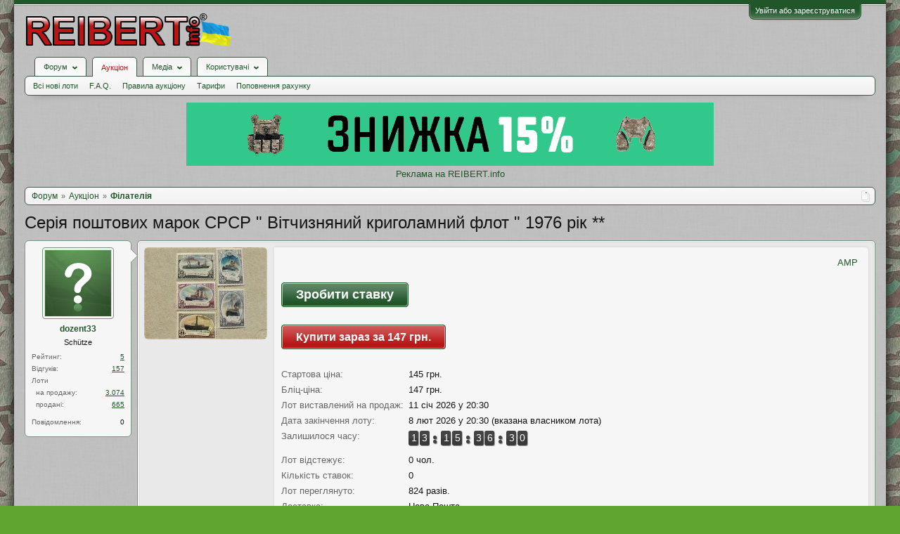

--- FILE ---
content_type: text/html; charset=UTF-8
request_url: https://reibert.info/lots/marki-sssr-flot-korabli-1976-rik.1003011/
body_size: 20601
content:
<!DOCTYPE html>
<html id="XenForo" lang="uk-UA" dir="LTR" class="Public NoJs GalleryLazyLoader LoggedOut NoSidebar  Responsive" xmlns:fb="http://www.facebook.com/2008/fbml">
<head>
  
    <meta charset="utf-8" />
    <meta http-equiv="X-UA-Compatible" content="IE=Edge,chrome=1" />
    
      <meta name="viewport" content="width=device-width, initial-scale=1" />
    
    
      <base href="https://reibert.info/" />
    

    <title>Серія поштових марок СРСР &quot; Вітчизняний криголамний флот &quot; 1976 рік ** | REIBERT.info</title>

    <noscript><style>.JsOnly, .jsOnly { display: none !important; }</style></noscript>
    <link rel="stylesheet" href="css.php?css=xenforo,form,public&amp;style=5&amp;dir=LTR&amp;d=1769338662" />
    <link rel="stylesheet" href="css.php?css=AU_product_list,ak_au_similar_items_activ_lot,ak_au_similar_items_all_new,ak_auction_questions,ak_lot,ak_message_user_info,au_countdown,au_lightbox,bootstrap,cssAukModificator,editor_ui,facebook,login_bar,message_user_info,offer_button,social_login_buttons,toggleme_auto,toggleme_manual,xengallery_tab_links&amp;style=5&amp;dir=LTR&amp;d=1769338662" />


    

    
	<link href="styles/font-awesome/css/font-awesome.min.css" rel="stylesheet">


    <link rel="icon" href="https://reibert.info/favicon.ico" type="image/x-icon" />
        <link rel="shortcut icon" href="https://reibert.info/favicon.ico" type="image/x-icon" />

        <meta name="msapplication-square70x70logo" content="https://reibert.info/styles/soft_responsive/xenforo/favicon/windows-icon-70-70.png">

        <link rel="apple-touch-icon" href="https://reibert.info/styles/soft_responsive/xenforo/favicon/touch-icon-iphone.png"/>
        <link rel="apple-touch-icon" href="https://reibert.info/styles/soft_responsive/xenforo/favicon/apple-touch-icon.png" />
        <link rel="apple-touch-icon" sizes="57x57" href="https://reibert.info/styles/soft_responsive/xenforo/favicon/apple-touch-icon-57x57.png" />
        <link rel="apple-touch-icon" sizes="152x152" href="https://reibert.info/styles/soft_responsive/xenforo/favicon/touch-icon-ipad.png" />
        <link rel="apple-touch-icon" sizes="180x180" href="https://reibert.info/styles/soft_responsive/xenforo/favicon/touch-icon-iphone-retina.png" />
        <link rel="apple-touch-icon" sizes="167x167" href="https://reibert.info/styles/soft_responsive/xenforo/favicon/touch-icon-ipad-retina.png" />

        <link rel="apple-touch-icon-precomposed" href="https://reibert.info/styles/soft_responsive/xenforo/favicon/apple-touch-icon-precomposed.png" />
        <link rel="apple-touch-icon-precomposed" sizes="57x57" href="https://reibert.info/styles/soft_responsive/xenforo/favicon/apple-touch-icon-57x57-precomposed.png" />
    <link rel="alternate" type="application/rss+xml" title="RSS-стрічка для REIBERT.info" href="forums/-/index.rss" />
    
    
    <meta property="og:site_name" content="REIBERT.info"/>

	<meta property="og:image" content="https://reibert.info/data/attachments/21425/21425279-8f0777fa5f0c42d68ba05f06cbfc62f1.jpg"/>
	<meta name="twitter:image" content="https://reibert.info/data/attachments/21425/21425279-8f0777fa5f0c42d68ba05f06cbfc62f1.jpg">
	
<meta property="og:image:width" content="540">
<meta property="og:image:height" content="282">
<meta property="og:type" content="product"/>
<meta property="og:url" content="https://reibert.info/lots/serija-poshtovix-marok-srsr-vitchiznjanij-krigolamnij-flot-1976-rik.1003011/"/>
<meta property="og:title" content="Серія поштових марок СРСР &quot; Вітчизняний криголамний флот &quot; 1976 рік **"/>

	<meta property="og:description" content="Серія марок Вітчизняний криголамний флот
Серія: Криголами (I)
Код за каталогy: Mi: SU 4558-4562 Zag: SU 4608-4612
Теми: кораблі | криголами
Дата випуску: 1976-12-22
Розмір: 52 x 37 мм
Колір: багатобарвний
Формат: Марка
Видання: Пам&amp;#039;ятні (ювілейні)
Перфорація: Гребінчаста12¼ x 12
Друк: Офсет і металографія
Папір: малювання"/>



	<meta property="fb:app_id" content="456922037729820"/>


    <meta http-equiv="cache-control" content="no-cache, no-store, must-revalidate">
<meta http-equiv="pragma" content="no-cache">
<meta http-equiv="expires" content="0">

  
        <!-- App Indexing for Google Search -->
        <link href="android-app://com.quoord.tapatalkpro.activity/tapatalk/reibert.info?location=index&page=1&perpage=20&channel=google-indexing" rel="alternate" />
        <link href="ios-app://307880732/tapatalk/reibert.info?location=index&page=1&perpage=20&channel=google-indexing" rel="alternate" />
        
         <link href="/var/www/reibert.info/mobiquo/smartbanner/manifest.json" rel="manifest">
         
        <meta name="apple-itunes-app" content="app-id=307880732, affiliate-data=at=10lR7C, app-argument=tapatalk://reibert.info?location=index&page=1&perpage=20" />
        



</head>

<body data-floating-nav="" data-sidebar-toggle="900px,Бокова панель">


  
    

<div id="loginBar">
	<div class="pageWidth">
		<div class="pageContent">	
			
			<h3 id="loginBarHandle">
				<label for="LoginControl"><a href="login/" class="concealed noOutline">Увійти або зареєструватися</a></label>
			</h3>
			
			<span class="helper"></span>

			
			
		</div>
	</div>
</div>
  

  <div id="headerMover">

    <header>
      


<div id="header">
	
	
	<div id="logoBlock">
	<div class="pageWidth">
		<div class="pageContent">
			
			
			<div id="logo"><div><a href="https://reibert.info/">
				<span></span>
				<img class="lazyload" data-src="styles/soft_responsive/xenforo/reibert/logo.png" alt="REIBERT.info" />
				
			</a></div></div>
			
			<span class="helper"></span>
			
		</div>
	</div>
</div>


	
	



	
	


<div id="navigationContainer">
<div id="navigation" class="pageWidth ">
	<div class="pageContent">
		<nav>

<div class="navTabs">
	<ul class="publicTabs">
	
		<!-- home -->
		
		

		<!-- extra tabs: home -->
		
		
		
		<!-- forums -->
		
			<li class="navTab forums Popup PopupControl PopupClosed">
			
				
					<a href="https://reibert.info/forums/" class="navLink forumsPopup" rel="Menu"><strong>Форум</strong></a>
					
					<div class="Menu JsOnly tabMenu forumsTabLinks" id="ForumsMenu">
						<div class="primaryContent menuHeader">
							<h3>Форум</h3>
							<div class="muted">Швидкі посилання</div>
						</div>
				
					
					

					<ul class="secondaryContent blockLinksList">
					
						
						
						
						<li><a href="find-new/posts" rel="nofollow">Останні повідомлення</a></li>
						

					
					</ul>

					
					
				</div>
			</li>
		
		
		
		<!-- extra tabs: middle -->
		
		
			
				<li class="navTab auctions selected">
			
				
					<a href="." class="navLink">Аукціон</a>
					<div class="tabLinks">
				
					
					

					<ul class="secondaryContent blockLinksList">
    
    
        <li><a class="ak_au_new_lots" href="?order=date&amp;filter_new_lots=1">Всі нові лоти</a></li>
    

    

    

    <li><a href="forums/aukcion-reibert-info.492/?prefix_id=20">F.A.Q.</a></li>

    <li><a href="threads/pravila-aukciona-reibert.596833/">Правила аукціону</a></li>

    <li><a href="threads/tarify-aukciona.905644/">Тарифи</a></li>
    <li><a href="credits/">Поповнення рахунку</a></li>

</ul>

					
					
						
						
					
				</div>
			</li>
			
		
			
				<li class="navTab xengallery Popup PopupControl PopupClosed">
			
				
					<a href="https://reibert.info/media/" class="navLink extraPopup" rel="Menu"><strong>Медіа</strong></a>
					
					<div class="Menu JsOnly tabMenu xengalleryTabLinks">
						<div class="primaryContent menuHeader">
							<h3>Медіа</h3>
							<div class="muted">Швидкі посилання</div>
						</div>
				
					
					

					

<ul class="secondaryContent blockLinksList xengallery">
	
	
	
	
		
		
	
	<li><a href="find-new/media" rel="nofollow">Нові медіа</a></li>
</ul>

					
					
				</div>
			</li>
			
		
		
		
		
		<!-- members -->
		
			<li class="navTab members Popup PopupControl PopupClosed">
			
				<a href="https://reibert.info/members/" class="navLink" rel="Menu"><strong>Користувачі</strong></a>
				
				
				<div class="Menu JsOnly tabMenu membersTabLinks">
					<div class="primaryContent menuHeader">
						<h3>Користувачі</h3>
						<div class="muted">Швидкі посилання</div>
					</div>
					
					

					<ul class="secondaryContent blockLinksList">
					
						<li><a href="members/">Видатні користувачі</a></li>
						
						<li><a href="online/">Зараз на форумі</a></li>
						<li><a href="recent-activity/">Нещодавня активність</a></li>
						<li><a href="find-new/profile-posts">Нові повідомлення профілю</a></li>
					
					</ul>

					
					
				</div>
			</li>
				

		
		<!-- extra tabs: end -->
		


		<!-- responsive popup -->
		<li class="navTab navigationHiddenTabs Popup PopupControl PopupClosed" style="display:none">	
						
			<a rel="Menu" class="navLink NoPopupGadget"><span class="menuIcon">Меню</span></a>
			
			<div class="Menu JsOnly blockLinksList primaryContent" id="NavigationHiddenMenu"></div>
		</li>


		<!-- no selection -->
		
		
	</ul>
	
	
</div>

<span class="helper"></span>


		</nav>	
	</div>
</div>
</div>
	
</div>

      
      
    </header>

    <div id="content" class="ak_lot">
      <div class="pageWidth">
        <div class="pageContent">
          <!-- main content area -->

          

          

          <div class="overflow_container DesktopOnly">
    <p align="center"><a href="https://specprom-kr.com.ua/militari?utm_source=reibert&utm_medium=banner_up" target="_blank" rel="noopener">
            <img class="lazyload" data-src="https://reibert.info/images/specprom750_2.gif" border="0"
                                                    alt="SPECPROM-KR - новинки тактичного спорядження"></a></p>
    <p align="center"><a href="https://reibert.info/threads/398252/">Реклама на REIBERT.info</a></p>
</div>

          
            <div class="breadBoxTop ">
              
              

<script defer="defer" type="application/javascript">

    var showHomeLink = false;
    var selectedTabId = "auctions";
    var homeTabId = {"_response":"forums"};
    var selectedTab = {"title":"\u0410\u0443\u043a\u0446\u0456\u043e\u043d","href":".","linksTemplate":"auction_navigation_tab","can_create_new_lot":true,"visitor":{},"position":"middle"};
    var navigation = [{"href":"auctions\/filatelija.191\/","value":"\u0424\u0456\u043b\u0430\u0442\u0435\u043b\u0456\u044f"}];
    var homeTab = {"title":"\u0424\u043e\u0440\u0443\u043c","href":"https:\/\/reibert.info\/forums\/"};
    var homeLink = "https://reibert.info/forums/";
    var phrase_home = "Головна"
    var position = 1

    var obj_breadcrumb_schema_org = {
        "@context": "https://schema.org/",
        "@type": "BreadcrumbList",
        "itemListElement": []
    }


    function createItem(obj){    
        var ob = {
            "@type": "ListItem",
            "position": position,
            "item": {
                "@id": ( obj.link === '.')? window.location.origin : obj.link,
                "name": obj.name,
            }
        }

        position = ++position;

        return ob;
    }

    if (showHomeLink){
        obj_breadcrumb_schema_org.itemListElement.push(createItem(
            {
                name: phrase_home,
                link: homeLink,
            }
        ));
    } else if (selectedTabId != homeTabId){
        obj_breadcrumb_schema_org.itemListElement.push(createItem(
            {
                name: homeTab.title,
                link: homeTab.href,
            }
        ));
    }


    if (selectedTab){
        obj_breadcrumb_schema_org.itemListElement.push(createItem(
            {
                name: selectedTab.title,
                link: selectedTab.href,
            }
        ));
    }

    if (navigation){

        navigation.map(function (item){

            obj_breadcrumb_schema_org.itemListElement.push(createItem(
                {
                    name: item.value,
                    link: window.location.origin +'/'+ item.href,
                }
            ));
        });
    }

    var el = document.createElement('script');
    el.type = 'application/ld+json';
    el.text = JSON.stringify(obj_breadcrumb_schema_org);
    document.head.appendChild(el)

</script>

<nav>
    
        
            
        
    

    <fieldset class="breadcrumb">
        <a href="misc/quick-navigation-menu" class="OverlayTrigger jumpMenuTrigger" data-cacheOverlay="true" title="Відкрити швидку навігацію"><!--Перейти до...--></a>

        <div class="boardTitle"><strong>REIBERT.info</strong></div>

        <span class="crumbs">
			
        <span class="crust homeCrumb">
        <a href="https://reibert.info/forums/" class="crumb"><span>Форум</span></a>
        <span class="arrow"><span></span></span>
        </span>
        

        
            <span class="crust selectedTabCrumb">
            <a href="." class="crumb"><span>Аукціон</span></a>
            <span class="arrow"><span>&gt;</span></span>
            </span>
        

        
            
                <span class="crust">
                <a href="auctions/filatelija.191/" class="crumb"><span>Філателія</span></a>
                <span class="arrow"><span>&gt;</span></span>
                </span>
            
        
        </span>
    </fieldset>
</nav>


            </div>
          

          










          <!--[if lt IE 8]>
          <p class="importantMessage">Ви використовуєте застарілий браузер. Цей та інші сайти можуть Відображатися в ньому некоректно.<br />Необхідно оновити браузер або спробувати використовувати <a href="https://www.google.com/chrome" target="_blank">інший</a>.</p>
          <![endif]-->

          
            
	

	

          

          
            
              <!-- h1 title, description -->
              <div class="titleBar">
                
                <h1>
    
    Серія поштових марок СРСР &quot; Вітчизняний криголамний флот &quot; 1976 рік **
    
    
    
    
    
</h1>

                
              </div>
            
          

          

          <!-- main template -->
          

<link rel="amphtml" href="https://reibert.info/lots-amp/serija-poshtovix-marok-srsr-vitchiznjanij-krigolamnij-flot-1976-rik.1003011/">



<script type="application/javascript">
    var lots = {"auction_id":1003011,"user_id":199204,"title":"\u0421\u0435\u0440\u0456\u044f \u043f\u043e\u0448\u0442\u043e\u0432\u0438\u0445 \u043c\u0430\u0440\u043e\u043a \u0421\u0420\u0421\u0420 \" \u0412\u0456\u0442\u0447\u0438\u0437\u043d\u044f\u043d\u0438\u0439 \u043a\u0440\u0438\u0433\u043e\u043b\u0430\u043c\u043d\u0438\u0439 \u0444\u043b\u043e\u0442 \" 1976 \u0440\u0456\u043a **","message":"\u0421\u0435\u0440\u0456\u044f \u043c\u0430\u0440\u043e\u043a \u0412\u0456\u0442\u0447\u0438\u0437\u043d\u044f\u043d\u0438\u0439 \u043a\u0440\u0438\u0433\u043e\u043b\u0430\u043c\u043d\u0438\u0439 \u0444\u043b\u043e\u0442\n\u0421\u0435\u0440\u0456\u044f: \u041a\u0440\u0438\u0433\u043e\u043b\u0430\u043c\u0438 (I)\n\u041a\u043e\u0434 \u0437\u0430 \u043a\u0430\u0442\u0430\u043b\u043e\u0433y: Mi: SU 4558-4562 Zag: SU 4608-4612\n\u0422\u0435\u043c\u0438: \u043a\u043e\u0440\u0430\u0431\u043b\u0456 | \u043a\u0440\u0438\u0433\u043e\u043b\u0430\u043c\u0438\n\u0414\u0430\u0442\u0430 \u0432\u0438\u043f\u0443\u0441\u043a\u0443: 1976-12-22\n\u0420\u043e\u0437\u043c\u0456\u0440: 52 x 37 \u043c\u043c\n\u041a\u043e\u043b\u0456\u0440: \u0431\u0430\u0433\u0430\u0442\u043e\u0431\u0430\u0440\u0432\u043d\u0438\u0439\n\u0424\u043e\u0440\u043c\u0430\u0442: \u041c\u0430\u0440\u043a\u0430\n\u0412\u0438\u0434\u0430\u043d\u043d\u044f: \u041f\u0430\u043c'\u044f\u0442\u043d\u0456 (\u044e\u0432\u0456\u043b\u0435\u0439\u043d\u0456)\n\u041f\u0435\u0440\u0444\u043e\u0440\u0430\u0446\u0456\u044f: \u0413\u0440\u0435\u0431\u0456\u043d\u0447\u0430\u0441\u0442\u043012\u00bc x 12\n\u0414\u0440\u0443\u043a: \u041e\u0444\u0441\u0435\u0442 \u0456 \u043c\u0435\u0442\u0430\u043b\u043e\u0433\u0440\u0430\u0444\u0456\u044f\n\u041f\u0430\u043f\u0456\u0440: \u043c\u0430\u043b\u044e\u0432\u0430\u043d\u043d\u044f","status":"active","archived":0,"image":"-1","min_bid":145,"buy_now":null,"bids":0,"sales":0,"availability":1,"top_bid":0,"top_bidder":0,"placement_date":1768156223,"expiration_date":1770575423,"disadvantage":"<p>\u0412\u0456\u0434\u0441\u0443\u0442\u043d\u0456<\/p>","data_array":"a:0:{}","count_question":0,"auction_category_id":191,"delivery_id":0,"delivery_info":"","delivery_nal_pay":0,"payment_id":0,"payment_info":"","isdel":0,"del_reason":"","expired_flag":0,"no_pay_time":0,"new_expiration_date":0,"reedit_count":83,"have_waitforpay_alert":0,"have_send_alert":0,"have_take_alert":0,"have_buyer_take_alert":0,"count_lot_watch":0,"auto_reedit_lot":1,"auto_reedit_count":10,"buyout_price":147,"premature_sale":0,"union_price":145,"have_nal_pay":0,"is_interesting":0,"no_interesting":0,"payment_deadline_clicks":0,"wait_confirm_clicks":0,"copy":0,"quantity_copies":0,"duplicate_lot":0,"lot_type":0,"prefix_id":0,"date_of_sale":0,"auto_promotion_lot":0,"send_interesting_lot":0,"first_min_bid":0,"first_buyout_price":0,"allow_offer_price":0,"hide_lot":0,"only_positive_balance":0,"lot_status_date":1743959122,"bid_id":null,"bid_auction_id":null,"bid_user_id":null,"amount":null,"bid_status":null,"bid_data_array":null,"auction_amount":1,"balance":1,"only_cod":0,"only_not_ignore":0,"only_over_one_month":0,"image_order":{"22448246":{"attachment_id":"22448246","order":"1"}},"status_promotion":null,"end_promotion":null,"type_promotion":null,"promotion_id":null,"price_promotion":null,"primary_image":{"attachment_id":"22448246","data_id":21425279,"content_type":"lots","content_id":1003011,"attach_date":1676010594,"temp_hash":"","unassociated":0,"view_count":136,"primary_image":1,"filename":"68.JPG","file_size":158230,"file_hash":"8f0777fa5f0c42d68ba05f06cbfc62f1","file_path":"%INTERNAL%\/lots\/%FLOOR%\/%DATA_ID%-%HASH%.data","width":640,"height":480,"thumbnail_width":175,"thumbnail_height":131,"thumbnailUrl":"data\/attachments\/21425\/21425279-8f0777fa5f0c42d68ba05f06cbfc62f1.jpg","deleteUrl":"attachments\/68-jpg.22448246\/delete","viewUrl":"attachments\/68-jpg.22448246\/","extension":"jpg","order":"1"},"attachments":{"22448246":{"attachment_id":"22448246","data_id":21425279,"content_type":"lots","content_id":1003011,"attach_date":1676010594,"temp_hash":"","unassociated":0,"view_count":136,"primary_image":1,"filename":"68.JPG","file_size":158230,"file_hash":"8f0777fa5f0c42d68ba05f06cbfc62f1","file_path":"%INTERNAL%\/lots\/%FLOOR%\/%DATA_ID%-%HASH%.data","width":640,"height":480,"thumbnail_width":175,"thumbnail_height":131,"thumbnailUrl":"data\/attachments\/21425\/21425279-8f0777fa5f0c42d68ba05f06cbfc62f1.jpg","deleteUrl":"attachments\/68-jpg.22448246\/delete","viewUrl":"attachments\/68-jpg.22448246\/","extension":"jpg","order":"1"}},"extra_data":[],"open_disput_count":0,"current_price":145,"messageHtml":"\u0421\u0435\u0440\u0456\u044f \u043c\u0430\u0440\u043e\u043a \u0412\u0456\u0442\u0447\u0438\u0437\u043d\u044f\u043d\u0438\u0439 \u043a\u0440\u0438\u0433\u043e\u043b\u0430\u043c\u043d\u0438\u0439 \u0444\u043b\u043e\u0442<br \/>\n\u0421\u0435\u0440\u0456\u044f: \u041a\u0440\u0438\u0433\u043e\u043b\u0430\u043c\u0438 (I)<br \/>\n\u041a\u043e\u0434 \u0437\u0430 \u043a\u0430\u0442\u0430\u043b\u043e\u0433y: Mi: SU 4558-4562 Zag: SU 4608-4612<br \/>\n\u0422\u0435\u043c\u0438: \u043a\u043e\u0440\u0430\u0431\u043b\u0456 | \u043a\u0440\u0438\u0433\u043e\u043b\u0430\u043c\u0438<br \/>\n\u0414\u0430\u0442\u0430 \u0432\u0438\u043f\u0443\u0441\u043a\u0443: 1976-12-22<br \/>\n\u0420\u043e\u0437\u043c\u0456\u0440: 52 x 37 \u043c\u043c<br \/>\n\u041a\u043e\u043b\u0456\u0440: \u0431\u0430\u0433\u0430\u0442\u043e\u0431\u0430\u0440\u0432\u043d\u0438\u0439<br \/>\n\u0424\u043e\u0440\u043c\u0430\u0442: \u041c\u0430\u0440\u043a\u0430<br \/>\n\u0412\u0438\u0434\u0430\u043d\u043d\u044f: \u041f\u0430\u043c&#039;\u044f\u0442\u043d\u0456 (\u044e\u0432\u0456\u043b\u0435\u0439\u043d\u0456)<br \/>\n\u041f\u0435\u0440\u0444\u043e\u0440\u0430\u0446\u0456\u044f: \u0413\u0440\u0435\u0431\u0456\u043d\u0447\u0430\u0441\u0442\u043012\u00bc x 12<br \/>\n\u0414\u0440\u0443\u043a: \u041e\u0444\u0441\u0435\u0442 \u0456 \u043c\u0435\u0442\u0430\u043b\u043e\u0433\u0440\u0430\u0444\u0456\u044f<br \/>\n\u041f\u0430\u043f\u0456\u0440: \u043c\u0430\u043b\u044e\u0432\u0430\u043d\u043d\u044f"};
    var obj_ak_lot = {
        "@context": "https://schema.org/",
        "@type": "Product",
        "name": "Серія поштових марок СРСР &quot; Вітчизняний криголамний флот &quot; 1976 рік **",
        "image": "https://reibert.info/attachments/68-jpg.22448246/",
        "description": lots.message,
        "category": "Філателія",
        "disambiguatingDescription": "Продаж предметів поштової оплати, насамперед війскової та історичної тематики.",
        "offers": {
            "@type": "AggregateOffer",
            "lowPrice": "145",
            "price": "145",
            "priceCurrency": "UAH",
            "availabilityEnds": "8 лют 2026 у 20:30",
            "url": "https://reibert.info/lots/serija-poshtovix-marok-srsr-vitchiznjanij-krigolamnij-flot-1976-rik.1003011/",
        },
        "startDate": "11 січ 2026 у 20:30"
    };

    var el = document.createElement('script');
    el.type = 'application/ld+json';
    el.text = JSON.stringify(obj_ak_lot);
    document.head.appendChild(el)
</script>








<!--marlboro-->



<!--marlboro and-->



    






<script defer="defer" type="application/javascript">
    var obj_shema_org = {
        "@context": "https://schema.org/",
        "@type": "Person",
        "name": "dozent33",
        "image": "https://reibert.info/styles/soft_responsive/xenforo/avatars/avatar_male_m.png",
        "jobTitle": "Schütze",
        "gender": "Чоловіча"
    };


    var el = document.createElement('script');
    el.type = 'application/ld+json';
    el.text = JSON.stringify(obj_shema_org);
    document.head.appendChild(el)
</script>


<div class="messageUserInfo">
    <div class="messageUserBlock">
        
            <div class="avatarHolder">
                <span class="helper"></span>
                <a href="members/dozent33.199204/" class="avatar Av199204m" data-avatarhtml="true"><img src="styles/soft_responsive/xenforo/avatars/avatar_male_m.png" width="96" height="96" alt="dozent33" /></a>
                
                <!-- slot: message_user_info_avatar -->
            </div>
        

        
            
                <h3 class="userText">
                    <a href="members/dozent33.199204/" class="username" dir="auto">dozent33</a>
                    <em class="userTitle">Schütze</em>
                    
                    <!-- slot: message_user_info_text -->
                </h3>
            

    <div class="extraUserInfo extraUserInfo-auction">
        <dl class="pairsJustified">
            <dt>Рейтинг:</dt>
            <dd><a style="text-decoration:underline;" href="members/199204#auction_tab">5</a></dd>
        </dl>
        
            <dl class="pairsJustified">
                <dt>Відгуків:</dt>
                <dd><a style="text-decoration:underline;" href="auction-history/reviews?user_id=199204">157</a></dd>
            </dl>
        
        <dl class="pairsJustified lots">
            <dt>Лоти</dt>
            <dd></dd>
        </dl>
        <dl class="pairsJustified extra">
            <dt>&nbsp;&nbsp;на продажу:</dt>
            <dd><a style="text-decoration:underline;" href="auction/dozent33.199204/">3.074</a></dd>
        </dl>
        <dl class="pairsJustified extra">
            <dt>&nbsp;&nbsp;продані:</dt>
            <dd><a style="text-decoration:underline;" href="auction/dozent33.199204/sold">665</a></dd>
        </dl>
    </div>


            
                <div class="extraUserInfo">
                    
                        
                            

                            

                            
                                <dl class="pairsJustified">
                                    <dt>Повідомлення:</dt>
                                    <dd><a href="search/member?user_id=199204" class="concealed" rel="nofollow">0</a></dd>
                                </dl>
                            

                            

                            


                            

                            

                            


                            

                            

                        
                        
                    
                </div>
            

        

        <span class="arrow"><span></span></span>
    </div>
</div>

<div id="lot_page" class="primaryContent">

    
        <div class="primary_image">
            <a class="LbTrigger" data-href="misc/lightbox" target="_blank" href="attachments/68-jpg.22448246/">
                <img src="data/attachments/21425/21425279-8f0777fa5f0c42d68ba05f06cbfc62f1.jpg" alt="Серія поштових марок СРСР &quot; Вітчизняний криголамний флот &quot; 1976 рік **" class="LbImage"/>
            </a>
        </div>
    

    <div class="mixdata">
        





        <div class="AuctionInfo primaryContent primary_info">

    <div class="top_content_main">
    <div class="first_block">
        <div id="user_panel">
            <a class="primary"
               href="https://reibert.info/lots-amp/serija-poshtovix-marok-srsr-vitchiznjanij-krigolamnij-flot-1976-rik.1003011/">AMP</a>
            
        </div>
    </div>
</div>





    
        
            
                <div class="section" id="big_bid_button">

    
        
        
            
               
                
                    <div class="bid_block">
 <a class="button primary place_bid" href="auction-bid/bid?id=1003011">
                        Зробити ставку
                    </a>
                    </div>
                    
                    <div class="buynow_block">
            <a class="button buynow" href="auction-bid/buynow?id=1003011">
                Купити зараз за 147 грн.
            </a>
</div>
                       
   
    
                
                
                       
                
                
        

    
</div>
            
        
    

    <div class="section">

        

<div class="primaryInfoText primaryShortInfoGrid">
    <div>
        <span class="lot_page__primary_info__fieldName">
            Стартова ціна:
        </span>
    </div>
    <div>
        145 грн.
    </div>
</div>


    <div class="primaryInfoText primaryShortInfoGrid">
        <div>
            <span class="lot_page__primary_info__fieldName">
                Бліц-ціна:
            </span>
        </div>
        <div>
            147 грн.
        </div>
    </div>
    

<div class="primaryInfoText primaryInfoGrid">
    <div>
        <span class="lot_page__primary_info__fieldName">
            Лот виставлений на продаж:
        </span>
    </div>
    <div>
        11 січ 2026 у 20:30
    </div>
</div>
<div class="primaryInfoText primaryInfoGrid">
    <div>
                <span class="lot_page__primary_info__fieldName">
                    Дата закінчення лоту:
                </span>
    </div>
    <div>
        
            8 лют 2026 у 20:30 (вказана власником лота)
            
    </div>
</div>


    <div class="primaryInfoText primaryInfoGrid">
        <div>
            <span class="lot_page__primary_info__fieldName">Залишилося часу:</span>
        </div>
        <div>
            <div id="countdown"></div>
        </div>
    </div>


<div class="primaryInfoText primaryShortInfoGrid">
    <div>
                <span class="lot_page__primary_info__fieldName">
                    Лот відстежує:
                </span>
    </div>
    <div>
        0 чол.
    </div>
</div>



<div class="primaryInfoText primaryShortInfoGrid">
    <div>
                <span class="lot_page__primary_info__fieldName">
                    Кількість ставок:
                </span>
    </div>
    <div>
        0
    </div>
</div>

<div class="primaryInfoText primaryShortInfoGrid">
    <div>
                <span class="lot_page__primary_info__fieldName">
                    Лот переглянуто:
                </span>
    </div>
    <div>
        
            824 разів.
        
    </div>
</div>



    <div class="primaryInfoText primaryInfoGrid">
        <div>
                <span class="lot_page__primary_info__fieldName">
                    Доставка:
                </span>
        </div>
        <div>
                           
                    <span>
                        Нова Пошта                        
                    
                    
                    </span>
            
        </div>
    </div>
    <div class="primaryInfoText primaryInfoGrid">
        <div>
                <span class="lot_page__primary_info__fieldName">
                    Оплата:
                </span>
        </div>
        <div>
            
                
                    ПриватБанк
                    
                
                
        </div>
    </div>



        

        


        
    </div>

    
<div class="section bid_button">
    

    

    



    
</div>




    
</div>

    </div>
    <div class="section secondaryInfoData">
        








<div class="primaryContent">
    
           <div class="secondaryContent">
        <h3 class="textHeading">
            Опис лоту:
        </h3>
        <article>
            <blockquote class="messageText ugc baseHtml">
               Серія марок Вітчизняний криголамний флот<br />
Серія: Криголами (I)<br />
Код за каталогy: Mi: SU 4558-4562 Zag: SU 4608-4612<br />
Теми: кораблі | криголами<br />
Дата випуску: 1976-12-22<br />
Розмір: 52 x 37 мм<br />
Колір: багатобарвний<br />
Формат: Марка<br />
Видання: Пам&#039;ятні (ювілейні)<br />
Перфорація: Гребінчаста12¼ x 12<br />
Друк: Офсет і металографія<br />
Папір: малювання
            </blockquote>
        </article>
    </div>
    
    
           <div class="secondaryContent">
        <h3 class="textHeading">
            Недоліки лоту:
        </h3>
        <article>
            <blockquote class="messageText ugc baseHtml">
               <p>Відсутні</p>
            </blockquote>
        </article>
    </div>
    
</div>
<div class="primaryContent">
    <h3 class="textHeading">Додаткові зображення лоту:</h3>
    <div id="gallery">
        
            
        
    </div>
</div>



<div class="secondaryContent">
    <div id="similarlist">


        
            <noindex>
<div class="similar_items_all">
    <div class="iheader_block">
        <div class="ilink">


        </div>
        <div class="iheader"><h3 class="textHeading">Інші лоти продавця</h3></div>
    </div>
    <ol>
        
            <li class="secondaryContent">

                <div class="iimage auctionimage">
                    <a href="lots/zchipka-poshtovix-marok-sssr-1990-rik.1587541/">
                        <img src="data/attachments/25575/25575131-80928f4037f2353652c9613f84af5a4c.jpg" alt="Зчіпка поштових марок СССР 1990 рік"  class="avatar"/>
                    </a>
                </div>
                <div class="iinfo">
                    <div class="ititle"><a  style="font-weight: bold;" href="lots/zchipka-poshtovix-marok-sssr-1990-rik.1587541/">Зчіпка поштових марок СССР 1990 рік</a></div>
                    
                    <div class="secondRow">
                        <div class="idesc">Дивіться по фото</div>
                    </div>
                </div>
                <div class="iprice">10 грн.</div>
            </li>
        
            <li class="secondaryContent">

                <div class="iimage auctionimage">
                    <a href="lots/serija-poshtovix-marok-sssr.1362637/">
                        <img src="data/attachments/24212/24212139-591ed370ea3e3c032b09ba69ddeaa84f.jpg" alt="Серія поштових марок СССР &quot;..."  class="avatar"/>
                    </a>
                </div>
                <div class="iinfo">
                    <div class="ititle"><a  style="font-weight: bold;" href="lots/serija-poshtovix-marok-sssr.1362637/">Серія поштових марок СССР &quot;...</a></div>
                    
                    <div class="secondRow">
                        <div class="idesc">Серія марок Автомобілебудування в СРСР
Серія: Радянська автоіндустрія...</div>
                    </div>
                </div>
                <div class="iprice">95 грн.</div>
            </li>
        
            <li class="secondaryContent">

                <div class="iimage auctionimage">
                    <a href="lots/poshtovij-nabir-blok-kpd-kartki-ukrajina.1274763/">
                        <img src="data/attachments/23634/23634616-d8db61335b7284bf1c8b460bb7001cfc.jpg" alt="Поштовий набір, блок, КПД, картки Україна..."  class="avatar"/>
                    </a>
                </div>
                <div class="iinfo">
                    <div class="ititle"><a  style="font-weight: bold;" href="lots/poshtovij-nabir-blok-kpd-kartki-ukrajina.1274763/">Поштовий набір, блок, КПД, картки Україна...</a></div>
                    
                    <div class="secondRow">
                        <div class="idesc">Поштовий набір включає:

Поштовий блок марок &amp;quot; Зброя Перемоги....</div>
                    </div>
                </div>
                <div class="iprice">900 грн.</div>
            </li>
        
            <li class="secondaryContent">

                <div class="iimage auctionimage">
                    <a href="lots/serija-poshtovix-marok-san-marino-jevropa.1668449/">
                        <img src="data/attachments/26089/26089134-39b43cfc3851ae7c36e752cf40c553e2.jpg" alt="Серія поштових марок Сан-Марино &quot; Європа..."  class="avatar"/>
                    </a>
                </div>
                <div class="iinfo">
                    <div class="ititle"><a  style="font-weight: bold;" href="lots/serija-poshtovix-marok-san-marino-jevropa.1668449/">Серія поштових марок Сан-Марино &quot; Європа...</a></div>
                    
                    <div class="secondRow">
                        <div class="idesc">Дивіться по фото</div>
                    </div>
                </div>
                <div class="iprice">18 грн.</div>
            </li>
        
            <li class="secondaryContent">

                <div class="iimage auctionimage">
                    <a href="lots/serija-poshtovix-marok-srsr-bojovi.1165323/">
                        <img src="data/attachments/22822/22822612-b197260e915e6d3231c81ba13f09a024.jpg" alt="Серія поштових марок СРСР &quot; Бойові..."  class="avatar"/>
                    </a>
                </div>
                <div class="iinfo">
                    <div class="ititle"><a  style="font-weight: bold;" href="lots/serija-poshtovix-marok-srsr-bojovi.1165323/">Серія поштових марок СРСР &quot; Бойові...</a></div>
                    
                    <div class="secondRow">
                        <div class="idesc">Серія марок Історія вітчизняного флоту. Бойові кораблі...</div>
                    </div>
                </div>
                <div class="iprice">235 грн.</div>
            </li>
        
            <li class="secondaryContent">

                <div class="iimage auctionimage">
                    <a href="lots/poshtova-marka-uzbekistan-1992-rik.1671746/">
                        <img src="data/attachments/26063/26063121-87ec35bee6029e42787f05a72f84f04d.jpg" alt="Поштова марка Узбекистан 1992 рік **"  class="avatar"/>
                    </a>
                </div>
                <div class="iinfo">
                    <div class="ititle"><a  style="font-weight: bold;" href="lots/poshtova-marka-uzbekistan-1992-rik.1671746/">Поштова марка Узбекистан 1992 рік **</a></div>
                    
                    <div class="secondRow">
                        <div class="idesc">Дивіться по фото</div>
                    </div>
                </div>
                <div class="iprice">11 грн.</div>
            </li>
        
            <li class="secondaryContent">

                <div class="iimage auctionimage">
                    <a href="lots/poshtova-marka-ukrajina-1-ij-standart.1636717/">
                        <img src="data/attachments/25855/25855567-db89e8bd5e68caad1aa9dab21c62f9e1.jpg" alt="Поштова марка Україна &quot; 1-ий Стандарт..."  class="avatar"/>
                    </a>
                </div>
                <div class="iinfo">
                    <div class="ititle"><a  style="font-weight: bold;" href="lots/poshtova-marka-ukrajina-1-ij-standart.1636717/">Поштова марка Україна &quot; 1-ий Стандарт...</a></div>
                    
                    <div class="secondRow">
                        <div class="idesc">Дивіться по фото</div>
                    </div>
                </div>
                <div class="iprice">9 грн.</div>
            </li>
        
            <li class="secondaryContent">

                <div class="iimage auctionimage">
                    <a href="lots/poshtova-marka-sssr-70-rokiv-vid-dnja.1567511/">
                        <img src="data/attachments/25469/25469878-110b16ee5c9ed44880ac59b4e1d748d7.jpg" alt="Поштова марка СССР &quot; 70 років від дня..."  class="avatar"/>
                    </a>
                </div>
                <div class="iinfo">
                    <div class="ititle"><a  style="font-weight: bold;" href="lots/poshtova-marka-sssr-70-rokiv-vid-dnja.1567511/">Поштова марка СССР &quot; 70 років від дня...</a></div>
                    
                    <div class="secondRow">
                        <div class="idesc">Дивіться по фото</div>
                    </div>
                </div>
                <div class="iprice">11 грн.</div>
            </li>
        
            <li class="secondaryContent">

                <div class="iimage auctionimage">
                    <a href="lots/serija-poshtovix-marok-sssr-navchalnij.1625764/">
                        <img src="data/attachments/25794/25794050-3d92e5279d62a98c6d9eaf603d0bd2b8.jpg" alt="Серія поштових марок СССР &quot; Навчальний..."  class="avatar"/>
                    </a>
                </div>
                <div class="iinfo">
                    <div class="ititle"><a  style="font-weight: bold;" href="lots/serija-poshtovix-marok-sssr-navchalnij.1625764/">Серія поштових марок СССР &quot; Навчальний...</a></div>
                    
                    <div class="secondRow">
                        <div class="idesc">Дивіться по фото</div>
                    </div>
                </div>
                <div class="iprice">84 грн.</div>
            </li>
        
            <li class="secondaryContent">

                <div class="iimage auctionimage">
                    <a href="lots/poshtova-marka-sssr-arxitektura-1978-rik.1533255/">
                        <img src="data/attachments/25597/25597369-c9f79cde317c7d982b6d265c1422ba06.jpg" alt="Поштова марка СССР &quot; Архітектура &quot; 1978 рік"  class="avatar"/>
                    </a>
                </div>
                <div class="iinfo">
                    <div class="ititle"><a  style="font-weight: bold;" href="lots/poshtova-marka-sssr-arxitektura-1978-rik.1533255/">Поштова марка СССР &quot; Архітектура &quot; 1978 рік</a></div>
                    
                    <div class="secondRow">
                        <div class="idesc">Дивіться по фото</div>
                    </div>
                </div>
                <div class="iprice">2 грн.</div>
            </li>
        
    </ol>
</div>
</noindex>
        


        
            <noindex>
<div class="similar_items_all">
    <div class="iheader_block">
        <div class="ilink">


        </div>
        <div class="iheader"><h3 class="textHeading">Інші схожі лоти</h3></div>
    </div>
    <ol>
        
            <li class="secondaryContent">

                <div class="iimage auctionimage">
                    <a href="lots/poshtova-marka-lixtenshtejn-jevropa-sert.1702791/">
                        <img src="data/attachments/26247/26247559-3d06cfcbe6dfb4504c487249b1dab46e.jpg" alt="Поштова марка Ліхтенштейн &quot; Європа СЕРТ &quot;..."  class="avatar"/>
                    </a>
                </div>
                <div class="iinfo">
                    <div class="ititle"><a  style="font-weight: bold;" href="lots/poshtova-marka-lixtenshtejn-jevropa-sert.1702791/">Поштова марка Ліхтенштейн &quot; Європа СЕРТ &quot;...</a></div>
                    
                    <div class="secondRow">
                        <div class="idesc">Дивіться по фото</div>
                    </div>
                </div>
                <div class="iprice">15 грн.</div>
            </li>
        
            <li class="secondaryContent">

                <div class="iimage auctionimage">
                    <a href="lots/serija-poshtovix-marok-sssr-1981-rik.1578830/">
                        <img src="data/attachments/25528/25528640-39761dc47da3c57873f81df4700814bd.jpg" alt="Серія поштових марок СССР 1981 рік"  class="avatar"/>
                    </a>
                </div>
                <div class="iinfo">
                    <div class="ititle"><a  style="font-weight: bold;" href="lots/serija-poshtovix-marok-sssr-1981-rik.1578830/">Серія поштових марок СССР 1981 рік</a></div>
                    
                    <div class="secondRow">
                        <div class="idesc">Дивіться по фото</div>
                    </div>
                </div>
                <div class="iprice">12 грн.</div>
            </li>
        
            <li class="secondaryContent">

                <div class="iimage auctionimage">
                    <a href="lots/poshtova-marka-sssr-vische-texnichne.1638034/">
                        <img src="data/attachments/25862/25862871-0b23b40beeb056e56f131ec4b6656928.jpg" alt="Поштова марка СССР &quot; Вище технічне..."  class="avatar"/>
                    </a>
                </div>
                <div class="iinfo">
                    <div class="ititle"><a  style="font-weight: bold;" href="lots/poshtova-marka-sssr-vische-texnichne.1638034/">Поштова марка СССР &quot; Вище технічне...</a></div>
                    
                    <div class="secondRow">
                        <div class="idesc">Дивіться по фото</div>
                    </div>
                </div>
                <div class="iprice">11 грн.</div>
            </li>
        
            <li class="secondaryContent">

                <div class="iimage auctionimage">
                    <a href="lots/poshtova-marka-sssr-100-rokiv-vid-dnja.1526816/">
                        <img src="data/attachments/25240/25240080-5877c39e24e39a414de873d07b41769c.jpg" alt="Поштова марка СССР &quot; 100 років від дня..."  class="avatar"/>
                    </a>
                </div>
                <div class="iinfo">
                    <div class="ititle"><a  style="font-weight: bold;" href="lots/poshtova-marka-sssr-100-rokiv-vid-dnja.1526816/">Поштова марка СССР &quot; 100 років від дня...</a></div>
                    
                    <div class="secondRow">
                        <div class="idesc">Дивіться по фото</div>
                    </div>
                </div>
                <div class="iprice">11 грн.</div>
            </li>
        
            <li class="secondaryContent">

                <div class="iimage auctionimage">
                    <a href="lots/serija-poshtovix-marok-sssr-revoljucija.1519902/">
                        <img src="data/attachments/25200/25200103-6f835809407df0745fdb72c109116b71.jpg" alt="Серія поштових марок СССР &quot; Революція..."  class="avatar"/>
                    </a>
                </div>
                <div class="iinfo">
                    <div class="ititle"><a  style="font-weight: bold;" href="lots/serija-poshtovix-marok-sssr-revoljucija.1519902/">Серія поштових марок СССР &quot; Революція...</a></div>
                    
                    <div class="secondRow">
                        <div class="idesc">Дивіться по фото</div>
                    </div>
                </div>
                <div class="iprice">45 грн.</div>
            </li>
        
            <li class="secondaryContent">

                <div class="iimage auctionimage">
                    <a href="lots/poshtova-marka-sssr-1962-rik.1573559/">
                        <img src="data/attachments/25501/25501622-d13b809a657220757ad88c2840c3542f.jpg" alt="Поштова марка СССР 1962 рік"  class="avatar"/>
                    </a>
                </div>
                <div class="iinfo">
                    <div class="ititle"><a  style="font-weight: bold;" href="lots/poshtova-marka-sssr-1962-rik.1573559/">Поштова марка СССР 1962 рік</a></div>
                    
                    <div class="secondRow">
                        <div class="idesc">Дивіться по фото</div>
                    </div>
                </div>
                <div class="iprice">2 грн.</div>
            </li>
        
            <li class="secondaryContent">

                <div class="iimage auctionimage">
                    <a href="lots/serija-poshtovix-marok-ta-blok-respublika.1592396/">
                        <img src="data/attachments/25600/25600958-4307be962d98bdac438be0ec08736a22.jpg" alt="Серія поштових марок та блок республіка..."  class="avatar"/>
                    </a>
                </div>
                <div class="iinfo">
                    <div class="ititle"><a  style="font-weight: bold;" href="lots/serija-poshtovix-marok-ta-blok-respublika.1592396/">Серія поштових марок та блок республіка...</a></div>
                    
                    <div class="secondRow">
                        <div class="idesc">Дивіться по фото</div>
                    </div>
                </div>
                <div class="iprice">150 грн.</div>
            </li>
        
            <li class="secondaryContent">

                <div class="iimage auctionimage">
                    <a href="lots/poshtova-marka-srsr-150-rokiv-vid-dnja.1635759/">
                        <img src="data/attachments/25850/25850506-132aa6afba05c6d82e69f3b6457d7cc9.jpg" alt="Поштова марка СРСР &quot; 150 років від дня..."  class="avatar"/>
                    </a>
                </div>
                <div class="iinfo">
                    <div class="ititle"><a  style="font-weight: bold;" href="lots/poshtova-marka-srsr-150-rokiv-vid-dnja.1635759/">Поштова марка СРСР &quot; 150 років від дня...</a></div>
                    
                    <div class="secondRow">
                        <div class="idesc">Дивіться по фото</div>
                    </div>
                </div>
                <div class="iprice">15 грн.</div>
            </li>
        
            <li class="secondaryContent">

                <div class="iimage auctionimage">
                    <a href="lots/poshtova-marka-ukrajina-flotovodci.1037041/">
                        <img src="data/attachments/21740/21740305-64c8d0b90d112efa687093356cb7a05b.jpg" alt="Поштова марка Україна &quot; Флотоводці..."  class="avatar"/>
                    </a>
                </div>
                <div class="iinfo">
                    <div class="ititle"><a  style="font-weight: bold;" href="lots/poshtova-marka-ukrajina-flotovodci.1037041/">Поштова марка Україна &quot; Флотоводці...</a></div>
                    
                    <div class="secondRow">
                        <div class="idesc">Марка Миколаїв Флотоводці
Серія: Краса і велич України. Миколаївська...</div>
                    </div>
                </div>
                <div class="iprice">22 грн.</div>
            </li>
        
            <li class="secondaryContent">

                <div class="iimage auctionimage">
                    <a href="lots/poshtova-marka-srsr-60-rokiv-radjanskomu.1718764/">
                        <img src="data/attachments/26335/26335011-0bdfa6ddcdb841e27ac2ec845b2a227f.jpg" alt="Поштова марка СРСР &quot; 60 років радянському..."  class="avatar"/>
                    </a>
                </div>
                <div class="iinfo">
                    <div class="ititle"><a  style="font-weight: bold;" href="lots/poshtova-marka-srsr-60-rokiv-radjanskomu.1718764/">Поштова марка СРСР &quot; 60 років радянському...</a></div>
                    
                    <div class="secondRow">
                        <div class="idesc">Дивіться по фото</div>
                    </div>
                </div>
                <div class="iprice">11 грн.</div>
            </li>
        
    </ol>
</div>
</noindex>
        

    </div>
</div>
    
        




<div class="editorSection">
    <div id="editorTemplate">
        
<div>
	
		<textarea name="post_html" id="ctrl_post_html" class="textCtrl MessageEditor BbCodeWysiwygEditor " style="display:none; height: 260px;" data-css-url="css.php?style=5&amp;css=editor_contents&amp;d=1769338662" data-dialog-url="index.php?editor/dialog&amp;style=5"  data-options="{&quot;bbCodes&quot;:[]}"></textarea>
		<noscript><textarea name="post" id="ctrl_post" class="textCtrl MessageEditor " style="height: 260px;"></textarea></noscript>
	
	<input type="hidden" name="_xfRelativeResolver" value="https://reibert.info/lots/marki-sssr-flot-korabli-1976-rik.1003011/" />
	
</div>





    </div>
</div>





          
            
            <div class="editorBlock">
                
            </div>
            







    </div>
    
    <input type="hidden" id="auction_id" value="1003011" name="auction_id"/>
    <input type="hidden" value="" name="reedit"/>
</div>





          <div class="overflow_container DesktopOnly">
<p align="center"><a href="https://aftactic.com/hlushnyky-na-akdas-sa9-hp/?utm_source=reibert.info_hlushnyky-na-akdas-sa9-hp&utm_medium=banner&utm_term=hlushnyky-na-akdas-sa9-hp&utm_content=banner_polumiahasnyky&utm_campaign=reibert.info" target="_blank"><img src="https://reibert.info/images/aft_02.gif" border="0" alt="Angry Fish Tactical - виробник cаундмодераторів в Україні"></a></p>
<p align="center"><a href="https://reibert.info/threads/398252/">Реклама на REIBERT.info</a></p>
</div>

          
            <!-- login form, to be moved to the upper drop-down -->




    
    


<form action="login/login" method="post" class="xenForm eAuth" id="login" style="display:none">

    
        <ul id="eAuthUnit">
            
                
        
                    

                        
                        <li><a href="register/facebook?reg=1"
                               class="fbLogin" tabindex="110"><span>Увійти через Facebook</span></a></li>
                    

                    

                    
                
	

	
	
	
		<li><a href="register/google?reg=1" class="googleLogin"><span>Login with Google</span></a></li>
	


            
        </ul>
    

    <div id="status">
    </div>

    <div class="ctrlWrapper">
        <dl class="ctrlUnit">
            <dt><label for="LoginControl">Ваше ім'я або e-mail:</label></dt>
            <dd><input type="text" name="login" id="LoginControl" class="textCtrl" tabindex="101" /></dd>
        </dl>

        
            <dl class="ctrlUnit">
                <dt>
                    <label for="ctrl_password">У Вас вже є обліковий запис?</label>
                </dt>
                <dd>
                    <ul>
                        <li><label for="ctrl_not_registered"><input type="radio" name="register" value="1" id="ctrl_not_registered" tabindex="105" />
                                Немає, зареєструватися зараз.</label></li>
                        <li><label for="ctrl_registered"><input type="radio" name="register" value="0" id="ctrl_registered" tabindex="105" checked="checked" class="Disabler" />
                                Так, мій пароль:</label></li>
                        <li id="ctrl_registered_Disabler">
                            <input type="password" name="password" class="textCtrl" id="ctrl_password" tabindex="102" />
                            <div class="lostPassword"><a href="lost-password/" class="OverlayTrigger OverlayCloser" tabindex="106">Забули пароль?</a></div>
                        </li>
                    </ul>
                </dd>
            </dl>
            

        <dl class="ctrlUnit submitUnit">
            <dt></dt>
            <dd>
                <input type="submit" class="button primary" value="Вхід" tabindex="104" data-loginPhrase="Вхід" data-signupPhrase="Реєстрація" />
                <label for="ctrl_remember" class="rememberPassword"><input type="checkbox" name="remember" value="1" id="ctrl_remember" tabindex="103" /> Запам'ятати мене</label>
            </dd>
        </dl>
    </div>

    <input type="hidden" name="cookie_check" value="1" />
    <input type="hidden" name="redirect" value="/lots/marki-sssr-flot-korabli-1976-rik.1003011/" />
    <input type="hidden" name="_xfToken" value="" />

</form>
          

          

      
        <div class="breadBoxBottom">

<script defer="defer" type="application/javascript">

    var showHomeLink = false;
    var selectedTabId = "auctions";
    var homeTabId = {"_response":"forums"};
    var selectedTab = {"title":"\u0410\u0443\u043a\u0446\u0456\u043e\u043d","href":".","linksTemplate":"auction_navigation_tab","can_create_new_lot":true,"visitor":{},"position":"middle"};
    var navigation = [{"href":"auctions\/filatelija.191\/","value":"\u0424\u0456\u043b\u0430\u0442\u0435\u043b\u0456\u044f"}];
    var homeTab = {"title":"\u0424\u043e\u0440\u0443\u043c","href":"https:\/\/reibert.info\/forums\/"};
    var homeLink = "https://reibert.info/forums/";
    var phrase_home = "Головна"
    var position = 1

    var obj_breadcrumb_schema_org = {
        "@context": "https://schema.org/",
        "@type": "BreadcrumbList",
        "itemListElement": []
    }


    function createItem(obj){    
        var ob = {
            "@type": "ListItem",
            "position": position,
            "item": {
                "@id": ( obj.link === '.')? window.location.origin : obj.link,
                "name": obj.name,
            }
        }

        position = ++position;

        return ob;
    }

    if (showHomeLink){
        obj_breadcrumb_schema_org.itemListElement.push(createItem(
            {
                name: phrase_home,
                link: homeLink,
            }
        ));
    } else if (selectedTabId != homeTabId){
        obj_breadcrumb_schema_org.itemListElement.push(createItem(
            {
                name: homeTab.title,
                link: homeTab.href,
            }
        ));
    }


    if (selectedTab){
        obj_breadcrumb_schema_org.itemListElement.push(createItem(
            {
                name: selectedTab.title,
                link: selectedTab.href,
            }
        ));
    }

    if (navigation){

        navigation.map(function (item){

            obj_breadcrumb_schema_org.itemListElement.push(createItem(
                {
                    name: item.value,
                    link: window.location.origin +'/'+ item.href,
                }
            ));
        });
    }

    var el = document.createElement('script');
    el.type = 'application/ld+json';
    el.text = JSON.stringify(obj_breadcrumb_schema_org);
    document.head.appendChild(el)

</script>

<nav>
    
        
            
        
    

    <fieldset class="breadcrumb">
        <a href="misc/quick-navigation-menu" class="OverlayTrigger jumpMenuTrigger" data-cacheOverlay="true" title="Відкрити швидку навігацію"><!--Перейти до...--></a>

        <div class="boardTitle"><strong>REIBERT.info</strong></div>

        <span class="crumbs">
			
        <span class="crust homeCrumb">
        <a href="https://reibert.info/forums/" class="crumb"><span>Форум</span></a>
        <span class="arrow"><span></span></span>
        </span>
        

        
            <span class="crust selectedTabCrumb">
            <a href="." class="crumb"><span>Аукціон</span></a>
            <span class="arrow"><span>&gt;</span></span>
            </span>
        

        
            
                <span class="crust">
                <a href="auctions/filatelija.191/" class="crumb"><span>Філателія</span></a>
                <span class="arrow"><span>&gt;</span></span>
                </span>
            
        
        </span>
    </fieldset>
</nav>

</div>
      

      

    </div>
  </div>
  </div>

  </div>

  <footer id="forumFooter">
    
    


	<div class="footer">
		<div class="pageWidth">
			<div class="pageContent">
				
					<dl class="choosers">
						
						
							<dt>Мова</dt>
							<dd><a href="misc/language?redirect=%2Flots%2Fmarki-sssr-flot-korabli-1976-rik.1003011%2F" class="OverlayTrigger Tooltip" title="Вибір мови" rel="nofollow">Ukrainian (UA)</a></dd>
						
					</dl>
				

				<ul class="footerLinks left">
					
						
							<li class="contactLink"><a href="misc/contact" class="OverlayTrigger" data-overlayOptions="{&quot;fixed&quot;:false}">Зв'язок з адміністрацією форума (через e-mail)</a></li>
							
						<li><a href="https://reibert.info/forums/" class="homeLink Tooltip" title="Головна">Головна</a></li>
						<li><a href="/lots/marki-sssr-flot-korabli-1976-rik.1003011/#navigation" class="topLink Tooltip" title="Вгору">Вгору</a></li>
						<li><a href="forums/-/index.rss" rel="alternate" class="globalFeed Tooltip" target="_blank"
						       title="RSS-стрічка для REIBERT.info">RSS</a></li>
					
				</ul>

				<!-- counter -->

				<ul id="legal" class="footerLinks">

					
						<li><a href="help/">Допомога</a></li>
						<li><a href="help/terms">Умови і правила</a></li>
						<li><a href="help/privacy-policy">Політика конфіденційності</a></li>
					
				</ul>

				<span class="helper"></span>
			</div>
		</div>
	</div>

	<div class="footerLegal">
		<div class="pageWidth">
			<div class="pageContent">

				<div id="copyright"><a href="http://xenforo.com" class="concealed">Forum software by XenForo&trade; and REIBERT&trade; <span>&copy;2001-2025 XenForo Ltd., REIBERT.</span></span></a></div>
				


				

				<span class="helper"></span>
			</div>
		</div>

	</div>



<link rel="stylesheet" href="/styles/xenauction/xenauction.css" />






  </footer>

<script defer="defer" type="application/javascript">

    var showHomeLink = false;
    var selectedTabId = "auctions";
    var homeTabId = {"_response":"forums"};
    var selectedTab = {"title":"\u0410\u0443\u043a\u0446\u0456\u043e\u043d","href":".","linksTemplate":"auction_navigation_tab","can_create_new_lot":true,"visitor":{},"position":"middle"};
    var navigation = [{"href":"auctions\/filatelija.191\/","value":"\u0424\u0456\u043b\u0430\u0442\u0435\u043b\u0456\u044f"}];
    var homeTab = {"title":"\u0424\u043e\u0440\u0443\u043c","href":"https:\/\/reibert.info\/forums\/"};
    var homeLink = "https://reibert.info/forums/";
    var phrase_home = "Головна"
    var position = 1

    var obj_breadcrumb_schema_org = {
        "@context": "https://schema.org/",
        "@type": "BreadcrumbList",
        "itemListElement": []
    }


    function createItem(obj){
        var obj = {
            "@type": "ListItem",
            "position": position,
            "name": obj.name,
            "item": ( obj.link === '.')? window.location.origin : obj.link
        }

        position = ++position;

        return obj;
    }

    if (showHomeLink){
        obj_breadcrumb_schema_org.itemListElement.push(createItem(
            {
                name: phrase_home,
                link: homeLink,
            }
        ));
    } else if (selectedTabId != homeTabId){
        obj_breadcrumb_schema_org.itemListElement.push(createItem(
            {
                name: homeTab.title,
                link: homeTab.href,
            }
        ));
    }


    if (selectedTab){
        obj_breadcrumb_schema_org.itemListElement.push(createItem(
            {
                name: selectedTab.title,
                link: selectedTab.href,
            }
        ));
    }

    if (navigation){
        
        navigation.map(function (item){

            obj_breadcrumb_schema_org.itemListElement.push(createItem(
                {
                    name: item.value,
                    link: window.location.origin +'/'+ item.href,
                }
            ));
        });
    }

    var el = document.createElement('script');
    el.type = 'application/ld+json';
    el.text = JSON.stringify(obj_breadcrumb_schema_org);
    document.head.appendChild(el)

</script>

  


<script>
      var _b = document.getElementsByTagName('base')[0], _bH = "https://reibert.info/";
      if (_b && _b.href != _bH) _b.href = _bH;
      </script><script async src="https://www.googletagmanager.com/gtag/js?id=G-02QMPF37DF"></script><script>
		window.dataLayer = window.dataLayer || [];
		function gtag(){dataLayer.push(arguments);}
		gtag('js', new Date());
	
		gtag('config', 'G-02QMPF37DF', {
			//  /* <![CDATA[ */  slot: ga_config_start  /* ]]> */ 
			
			
		});
	</script><script src="js/jquery/jquery-1.11.0.min.js"></script><script src="js/xenforo/xenforo.js?_v=79473f3c"></script><script src="styles/soft_responsive/xenforo/style.js?_v=79473f3c"></script><script src="js/xenauction/lot.js?_v=79473f3c"></script><script src="js/xenauction/auction_inline_mod.js?_v=79473f3c"></script><script src="js/xenauction/additional_info.js?_v=79473f3c"></script><script src="js/xenauction/jquery.countdown.js?_v=79473f3c"></script><script src="js/redactor/redactor.js?_v=79473f3c"></script><script src="js/xengallery/min/gallery_bb_code.js?_v=8bfe0f08"></script><script src="js/xenforo/bb_code_edit.js?_v=79473f3c"></script><script src="js/sedo/toggleme/toggleME.js?1366747331&amp;_v=79473f3c"></script><script src="js/xenauction/jquery.lightbox-0.5.pack.js?_v=79473f3c"></script><script src="js/xenauction/lazysizes.min.js?_v=79473f3c"></script><script type="text/javascript">
        //в сек
        var expiration_date = 1770575423;

        //в мс
        expiration_date = expiration_date * 1000;

        $(function () {
            $('#countdown').countdown({

                timestamp: expiration_date,
                callback: function (days, hours, minutes, seconds) {
                    if ((0 > 0) && (0 < 60)) {
                        if (!(seconds % 0)) {
                            $.ajax({
                                url: "auction-process/CheckReloadPage",
                                data: "id=1003011&bids=0&status=active",
                                success: function (e) {
                                    if (e) {
                                        window.location.reload();
                                    }
                                }
                            });
                        }
                    }
                }
            });
        });
    </script><script>
if (typeof RELANG === 'undefined')
{
	var RELANG = {};
}

RELANG.xf = {
	image: "Зображення",
	link: "Посилання",
	link_insert: "Посилання",
	unlink: "Видалити посилання",
	quote: "Цитата",
	code: "Код",
	bold: "Напівжирний (Ctrl+B)",
	italic: "Курсив (Ctrl+I)",
	fontcolor: "Колір тексту",
	unorderedlist: "Маркований список",
	orderedlist: "Нумерований список",
	outdent: "Зменшити відступ",
	indent: "Збільшити відступ",
	none: "Відсутній",
	align_left:	"По лівому краю",
	align_center: "По центру",
	align_right: "По правому краю",
	deleted: "Закреслений",
	underline: "Підкреслений (Ctrl+U)",
	alignment: "Вирівнювання",
	undo: "Скасувати (Ctrl+Z)",
	redo: "Повторити (Ctrl+Y)",
	spoiler: "Спойлер",
	insert: "Вставити...",

	remove_formatting: "Видалити форматування",
	font_size: "Розмір",
	font_family: "Шрифт",
	smilies: "Смайлики",
	media: "Медіа",
	
	drafts: "Чорновики",
	save_draft: "Зберегти чорновик",
	delete_draft: "Видалити чорновик",
	draft_saved: "Чорновик збережено",
	draft_deleted: "Чорновик видалено",

	switch_mode_bb: "Використовувати спрощений редактор",
	switch_mode_rich: "Використовувати повнофункціональний редактор",
	
	reply_placeholder: "Напишіть відповідь...",
	
	drop_files_here_to_upload: "Перемістіть файли сюди для завантаження",
	uploads_are_not_available: "Завантаження недоступні."
};
</script><script>

    function FBLogin(){
        FB.login(function(response) {
            console.log('FBLogin');

            if (response.status === 'connected') {
                getUserInfo(response);
            } else {
                console.log('User cancelled login or did not fully authorize.');
            }
        },{
            scope: 'public_profile,email',
            return_scopes: true,
        });
    }

    async function getUserInfo(response) {
        console.log(response);
        var rr = response.authResponse;

        var data = {
            t: rr.accessToken,
            userID: rr.userID
        }

        XenForo.ajax(
            '/register/facebook',
            data,
            function (ajaxData, textStatus) {
                console.log(ajaxData)                
            }
        );
        
// console.log(data);
//         let r = await fetch(`/register/facebook`, {
//             method: 'POST',
//             body: data,
//             credentials: 'same-origin'
//         });
//
//         console.log( r.json());

        testAPI();
    }

    function statusChangeCallback(response) {  // Called with the results from FB.getLoginStatus().
        console.log('statusChangeCallback');
        if (response.status === 'connected') {   // Logged into your webpage and Facebook.
            getUserInfo(response);
        } else {                                 // Not logged into your webpage or we are unable to tell.
            document.getElementById('status').innerHTML = 'Please log ' +
                'into this webpage.';
            FBLogin();
        }
    }


    function checkLoginState() {               // Called when a person is finished with the Login Button.
        FB.getLoginStatus(function(response) {   // See the onlogin handler
            statusChangeCallback(response);
        });
    }


    window.fbAsyncInit = function() {
        FB.init({
            appId      : '456922037729820',
            cookie     : true,                     // Enable cookies to allow the server to access the session.
            xfbml      : true,                     // Parse social plugins on this webpage.
            version    : 'v12.0'           // Use this Graph API version for this call.
        });


        FB.getLoginStatus(function(response) {   // Called after the JS SDK has been initialized.
            statusChangeCallback(response);        // Returns the login status.
        });
    };

    function testAPI() {                      // Testing Graph API after login.  See statusChangeCallback() for when this call is made.
        console.log('Welcome!  Fetching your information.... ');
        FB.api('/me', {fields: 'id,name,first_name,last_name,email'}, function(response) {
            console.log('data user');
            console.log(response);
            console.log('Successful login for: ' + response.name);
            document.getElementById('status').innerHTML =
                'Thanks for logging in, ' + response.name + '!';
            // FB.logout(function(response) {
            //     console.log('logout');
            //     console.log(response);
            // });
        });
    }

    function stop(e){
        e.preventDefault();
        checkLoginState();
    }

</script><script>


jQuery.extend(true, XenForo,
{
	visitor: { user_id: 0 },
	serverTimeInfo:
	{
		now: 1769396028,
		today: 1769378400,
		todayDow: 1
	},
	_lightBoxUniversal: "1",
	_enableOverlays: "1",
	_animationSpeedMultiplier: "1",
	_overlayConfig:
	{
		top: "10%",
		speed: 200,
		closeSpeed: 100,
		mask:
		{
			color: "rgb(0, 0, 0)",
			opacity: "0.6",
			loadSpeed: 200,
			closeSpeed: 100
		}
	},
	toogleMeConfig:{ effect: "easeOutQuad", duration: 500, postbit_state: 0 },
	_ignoredUsers: [],
	_loadedScripts: {"AU_product_list":true,"ak_lot":true,"au_countdown":true,"ak_message_user_info":true,"message_user_info":true,"offer_button":true,"ak_au_similar_items_activ_lot":true,"ak_au_similar_items_all_new":true,"ak_auction_questions":true,"editor_ui":true,"cssAukModificator":true,"toggleme_auto":true,"toggleme_manual":true,"login_bar":true,"bootstrap":true,"xengallery_tab_links":true,"facebook":true,"social_login_buttons":true,"au_lightbox":true,"js\/xenauction\/lot.js?_v=79473f3c":true,"js\/xenauction\/auction_inline_mod.js?_v=79473f3c":true,"js\/xenauction\/additional_info.js?_v=79473f3c":true,"js\/xenauction\/jquery.countdown.js?_v=79473f3c":true,"js\/redactor\/redactor.js?_v=79473f3c":true,"js\/xengallery\/min\/gallery_bb_code.js?_v=8bfe0f08":true,"js\/xenforo\/bb_code_edit.js?_v=79473f3c":true,"js\/sedo\/toggleme\/toggleME.js?1366747331&_v=79473f3c":true,"js\/xenauction\/jquery.lightbox-0.5.pack.js?_v=79473f3c":true,"js\/xenauction\/lazysizes.min.js?_v=79473f3c":true},
	_cookieConfig: { path: "/", domain: "", prefix: "xf_"},
	_csrfToken: "",
	_csrfRefreshUrl: "login/csrf-token-refresh",
	_jsVersion: "79473f3c",
	_noRtnProtect: false,
	_noSocialLogin: false
});
jQuery.extend(XenForo.phrases,
{
	xengallery_lightbox_loading:	"Загрузка...",
	xengallery_lightbox_close:	"Закрыть (Esc)",
	xengallery_lightbox_previous:	"Предыдущее (Стрелка влево)",
	xengallery_lightbox_next:	"Следующее (Стрелка вправо)",
	xengallery_lightbox_counter:	"%curr% из %total%",
	xengallery_lightbox_error:	"<a href=\"%url%\">Медиа<\/a> не может быть загружено.",
	xengallery_touch_error:		"Эту операцию нельзя провести с сенсорного устройства.",
	cancel: "Скасувати",

	a_moment_ago:    "щойно",
	one_minute_ago:  "хвилину тому",
	x_minutes_ago:   "%minutes% хв. тому",
	today_at_x:      "Сьогодні, в %time%",
	yesterday_at_x:  "Вчора, у %time%",
	day_x_at_time_y: "%day% у %time%",

	day0: "Неділя",
	day1: "Понеділок",
	day2: "Вівторок",
	day3: "Середа",
	day4: "Четвер",
	day5: "П'ятниця",
	day6: "Субота",

	_months: "Січень,Лютий,Березень,Квітень,Травень,Червень,Липень,Серпень,Вересень,Жовтень,Листопад,Грудень",
	_daysShort: "Нд,Пн,Вт,Ср,Чт,Пт,Сб",

	following_error_occurred: "Виникла помилка",
	server_did_not_respond_in_time_try_again: "Сервер не відповів вчасно. Будь ласка, спробуйте знову.",
	logging_in: "Авторизація",
	click_image_show_full_size_version: "Натисніть на це зображення для перегляду повнорозмірної версії.",
	show_hidden_content_by_x: "Показати прихований вміст від {names}"
});

// Facebook Javascript SDK
XenForo.Facebook.appId = "456922037729820";
XenForo.Facebook.forceInit = false;


</script><script>
  window.fbAsyncInit = function() {
    FB.init({
      appId      : '456922037729820',
      cookie     : true,
      xfbml      : true,
      version    : 'v12.0'
    });
      
    FB.AppEvents.logPageView();   
      
  };

  (function(d, s, id){
     var js, fjs = d.getElementsByTagName(s)[0];
     if (d.getElementById(id)) {return;}
     js = d.createElement(s); js.id = id;
     js.src = "https://connect.facebook.net/en_US/sdk.js";
     fjs.parentNode.insertBefore(js, fjs);
   }(document, 'script', 'facebook-jssdk'));
</script><script type="text/javascript">
	//http://xiper.net/collect/js-plugins/gallery/jquery-lightbox
	jQuery(function(){
		jQuery(".lightbox").lightBox({
		imageLoading: 'js/xenauction/lightbox/lightbox-ico-loading.gif',
		overlayOpacity: 0.6
	});
});
</script><script>
  window.fbAsyncInit = function() {
    FB.init({
      appId      : '456922037729820',
      cookie     : true,
      xfbml      : true,
      version    : 'v12.0'
    });
      
    FB.AppEvents.logPageView();   
      
  };

  (function(d, s, id){
     var js, fjs = d.getElementsByTagName(s)[0];
     if (d.getElementById(id)) {return;}
     js = d.createElement(s); js.id = id;
     js.src = "https://connect.facebook.net/en_US/sdk.js";
     fjs.parentNode.insertBefore(js, fjs);
   }(document, 'script', 'facebook-jssdk'));
</script></body>
</html>

--- FILE ---
content_type: text/css; charset=utf-8
request_url: https://reibert.info/css.php?css=AU_product_list,ak_au_similar_items_activ_lot,ak_au_similar_items_all_new,ak_auction_questions,ak_lot,ak_message_user_info,au_countdown,au_lightbox,bootstrap,cssAukModificator,editor_ui,facebook,login_bar,message_user_info,offer_button,social_login_buttons,toggleme_auto,toggleme_manual,xengallery_tab_links&style=5&dir=LTR&d=1769338662
body_size: 47318
content:
@charset "UTF-8";.auctionItem
.InlineModBlock{position:absolute;top:0;left:100px;width:500px;height:auto;text-align:left;padding:10px;display:none;z-index:100;background-color:rgba(246, 246, 246, 0.9);border:1px
solid rgb(118, 148, 127);border-radius:5px;box-shadow:0 0 0 1px #fff inset, 0 0 3px 1px rgba(128, 128, 128, 0.2) inset, 0 25px 50px rgba(0,0,0,0.5)}.copy_lot_active_icon{background:rgb(0, 0, 0) url("styles/soft_responsive/../xenauction/copyicon.png") no-repeat scroll;background:rgba(0, 0, 0, 0) url("styles/soft_responsive/../xenauction/copyicon.png") no-repeat scroll;display:inline-block;height:16px;width:16px}.auto_reedit_icon{background:rgb(0, 0, 0) url("styles/soft_responsive/../xenauction/auto_reedit2.png") no-repeat scroll;background:rgba(0, 0, 0, 0) url("styles/soft_responsive/../xenauction/auto_reedit2.png") no-repeat scroll;display:inline-block;height:14px;float:left;margin-right:5px;width:18px}.feedIcon{float:right;background:transparent url("styles/soft_responsive/xenforo/xenforo-ui-sprite.png") no-repeat scroll -112px -16px;display:block;height:14px;margin:5px
5px;opacity:0.25;overflow:hidden;text-indent:9999px;transition:opacity 0.25s ease 0s;white-space:nowrap;width:14px;display:none}.watched{background:url('styles/soft_responsive/../xenauction/xenforo-ui-sprite.png') no-repeat;background-position: -140px -20px;width:20px;height:10px !important;display:inline-block;float:left;padding-right:5px}.cat_watched{background:url('styles/soft_responsive/../xenauction/xenforo-ui-sprite.png') no-repeat;background-position: -140px -20px;width:20px;height:10px !important;display:inline-block;float:right;margin-top:5px}.cat_no_watched{background:url('styles/soft_responsive/../xenauction/xenforo-ui-sprite.png') no-repeat;background-position: -140px -20px;width:20px;height:10px !important;display:inline-block;float:right;margin-top:5px;opacity:0.2}.rebidIndicator{font-size:10px;color:rgb(255,255,255);background-color:rgb(187, 21, 21);padding:0
4px;margin:3px
5px 0 0;border:1px
solid rgb(187, 21, 21);-webkit-border-radius:3px;-moz-border-radius:3px;-khtml-border-radius:3px;border-radius:3px;float:right;-webkit-box-shadow:1px 1px 3px rgba(0,0,0, 0.25);-moz-box-shadow:1px 1px 3px rgba(0,0,0, 0.25);-khtml-box-shadow:1px 1px 3px rgba(0,0,0, 0.25);box-shadow:1px 1px 3px rgba(0,0,0, 0.25);background-image: -webkit-linear-gradient(top, rgba(255, 255, 255, 0.3) 0%, rgba(255, 255, 255, 0) 100%);background-image:linear-gradient(to bottom, rgba(255, 255, 255, 0.3) 0%, rgba(255, 255, 255, 0) 100%)}.auctionItem
.price{text-transform:lowercase !important;text-align:center !important;font-weight:bold}.topbidIndicator{font-size:10px;color:rgb(255,255,255);background-color:rgb(33,86,43);padding:0
4px;margin:3px
5px 0 0;border:1px
solid rgb(33,86,43);border-radius:3px;float:right;-webkit-box-shadow:1px 1px 3px rgba(0,0,0, 0.25);-moz-box-shadow:1px 1px 3px rgba(0,0,0, 0.25);-khtml-box-shadow:1px 1px 3px rgba(0,0,0, 0.25);box-shadow:1px 1px 3px rgba(0,0,0, 0.25);background-image: -webkit-linear-gradient(top, rgba(255, 255, 255, 0.3) 0%, rgba(255, 255, 255, 0) 100%);background-image:linear-gradient(to bottom, rgba(255, 255, 255, 0.3) 0%, rgba(255, 255, 255, 0) 100%)}.newIndicator{font-size:10px;color:rgb(255,255,255);background-color:rgb(187, 21, 21);padding:0
4px;margin:0
0 0 10px;border:1px
solid rgb(187, 21, 21);-webkit-border-radius:3px;-moz-border-radius:3px;-khtml-border-radius:3px;border-radius:3px;-webkit-border-bottom-right-radius:0px;-moz-border-radius-bottomright:0px;-khtml-border-bottom-right-radius:0px;border-bottom-right-radius:0px;-webkit-box-shadow:1px 1px 3px rgba(0,0,0, 0.25);-moz-box-shadow:1px 1px 3px rgba(0,0,0, 0.25);-khtml-box-shadow:1px 1px 3px rgba(0,0,0, 0.25);box-shadow:1px 1px 3px rgba(0,0,0, 0.25);z-index:2;background-image: -webkit-linear-gradient(top, rgba(255, 255, 255, 0.3) 0%, rgba(255, 255, 255, 0) 100%);background-image:linear-gradient(to bottom, rgba(255, 255, 255, 0.3) 0%, rgba(255, 255, 255, 0) 100%)}.hiddenLotIndicator{font-size:10px;font-weight:bold;color:rgb(20,20,20);background-color:#ffc107;padding:0
4px;margin:0
0 0 10px;border:1px
solid #ffc107;-webkit-border-radius:3px;-moz-border-radius:3px;-khtml-border-radius:3px;border-radius:3px;-webkit-border-bottom-right-radius:0px;-moz-border-radius-bottomright:0px;-khtml-border-bottom-right-radius:0px;border-bottom-right-radius:0px;-webkit-box-shadow:1px 1px 3px rgba(0,0,0, 0.25);-moz-box-shadow:1px 1px 3px rgba(0,0,0, 0.25);-khtml-box-shadow:1px 1px 3px rgba(0,0,0, 0.25);box-shadow:1px 1px 3px rgba(0,0,0, 0.25);z-index:2;background-image: -webkit-linear-gradient(top, rgba(255, 255, 255, 0.3) 0%, rgba(255, 255, 255, 0) 100%);background-image:linear-gradient(to bottom, rgba(255, 255, 255, 0.3) 0%, rgba(255, 255, 255, 0) 100%)}.buyout_price{font-weight:normal;font-size:12px;font-style:italic;text-transform:none;color:red}.moderator_info{color:rgb(187, 21, 21)}.moderator_info
a{padding:0
10px}.productListSidebar
.secondaryContent{margin-bottom:10px}.productListSidebar
h3{font-size:12pt;color:rgb(33,86,43);padding-bottom:5px;margin-bottom:5px;border-bottom:1px solid #B8B8B8;position:relative}.productListSidebar .categoryList
li{padding:2px
0 3px;overflow:hidden;zoom:1}.productListSidebar .categoryList
.selected{font-weight:bold}.productListSidebar .categoryList ol
ol{margin-left:5px}.productListSidebar
.WidgetFramework_WidgetRenderer_OnlineUsers{font-size:11px;color:rgb(33, 86, 43)}.productListSidebar
.XenAuction_WidgetFramework_AuctionStats{font-size:11px}.auctionimage
.avatar{background-color:rgb(246, 246, 246);border:1px
solid #76947f;border-radius:4px;padding:2px}.productCategoryTooltip{max-width:350px}.productListMain{margin-left:230px}.productListMain
.tabs{padding-left:20px;padding-right:20px;margin-bottom:5px}.productListMain
.sectionHeaders{font-size:12pt;padding-bottom:2px;margin-bottom:5px;border-bottom:1px solid rgb(230,253,217)}.discussionListFilters{margin-bottom:10px}.productFilterMenu
.menuHeader{padding-top:5px;padding-bottom:5px}.bubbleLinksList{overflow:hidden}.bubbleLinksList
a{float:left;padding:2px
4px;margin-right:2px;border-radius:3px;text-decoration:none}.bubbleLinksList
a.active{background-color:rgb(163, 190, 148);color:rgb(246,251,242)}.bubbleLinksList a:hover,
.bubbleLinksList a:active{background-color:rgb(33,86,43);color:rgb(230,253,217);text-decoration:none}.productInlineModSelection{float:right;font-size:11px;margin-top:10px;margin-left:10px}.productHeaders{position:relative;zoom:1}.productHeaders
.extraLinks{position:absolute;right:10px;top:3px;font-size:11px}.productHeaders
.typeFilter{position:absolute;zoom:1;right:20px;bottom:1px;margin:0;padding:0;width:auto;border-bottom:none;background:none}.productHeaders .typeFilter li
a{padding:0
5px}.productHeaders .typeFilter li.active
a{padding-bottom:1px}.productList
.productNote{font-size:11px;color:rgb(163,190,148);text-align:center;padding:5px}.productListItem{display:table;table-layout:fixed;width:100%;word-wrap:normal}.productListItem
.listBlock{display:table-cell;vertical-align:middle}.avatarContainer{position:relative}.listBlock
.lupa{position:absolute;bottom:0;right:0;background-color:#000;background:url('styles/soft_responsive/../xenauction/xenforo-ui-sprite.png') no-repeat;background-position: -140px -0px;width:23px;height:18px;cursor:pointer;opacity:0.6;margin:3px}.listBlock .lupa:hover{opacity:1}.productListItem
.listBlockInner{padding:10px}.productListItem
.productImage{width:64px}.productListItem .productImage
.listBlockInner{padding:5px;position:relative}.productListItem .productImage .productIcon
img{background-color:rgb(246,246,246);padding:2px;border:1px
solid #76947F;border-radius:4px;width:48px;height:48px}.productListItem .productImage
.creatorMini{position:absolute;bottom:1px;left:39px}.productListItem .productImage .creatorMini
img{width:20px;height:20px;border-radius:2px;border:none;padding:1px;box-shadow:1px 1px 5px rgba(0,0,0, 0.5)}.productListItem
.main{width:auto}.productListItem .main
.title{font-size:11pt;font-weight:bold}.productListItem .main
.extra{font-size:11px;float:right;margin-left:5px}.productListItem .main
.cost{font-size:9px;float:right;color:rgb(163, 190, 148);background-color:rgb(246,251,242);border:1px
solid rgb(197,233,174);border-radius:3px;padding:1px;margin-top:3px;margin-left:5px}.productListItem .main
.featuredBanner{font-size:9px;float:right;clear:right;color:rgb(187, 21, 21);background-color:rgb(248,232,232);border:1px
solid rgb(227,186,186);border-radius:3px;padding:1px;margin-top:3px;margin-left:5px}.productListItem .iconKey
span{margin-left:5px;text-indent: -10000em;float:right;background:transparent url('styles/soft_responsive/xenforo/xenforo-ui-sprite.png') no-repeat 10000px 0;width:16px;height:16px}.productListItem .iconKey
.moderated{background-position: -32px -16px}.productListItem .iconKey
.deleted{background-position: -64px -32px}.productListItem .iconKey
.sticky{background-position:0px -16px}.productListItem .main
.version{color:rgb(102,102,102);font-weight:normal}.productListItem .main
.productDetails{font-size:11px}.productListItem .main
.tagLine{font-size:11px;margin-top: .5em}.productListItem
.productStats{width:200px;font-size:11px}.productListItem .productStats
dt{color:rgb(102,102,102)}.productListItem .productStats
.Hint{float:right}.productListItem .productImage,
.productListItem
.productStats{}.productListItem.deleted .avatar
img{opacity:0.5;filter:alpha(opacity='50')}.productListItem.deleted
.deletionNote{color:rgb(150,0,0)}.productListItem.moderated
.listBlock{}.productListItem.deleted .avatar
img{opacity:0.5;filter:alpha(opacity='50')}.productListItem.deleted .title
a{color:rgb(102,102,102);text-decoration:line-through}.productListItem .main
.credit_price{font-size:10px;float:right;color:rgb(187, 21, 21);background-color:rgb(248,232,232);border:1px
solid rgb(187, 21, 21);border-radius:3px;padding:3px;margin-top:3px;margin-left:5px}.productListItem .main
.buy_button{visibility:hidden;float:right;margin-left:10px}.productListItem:hover
.buy_button{visibility:visible}.productListItem{*display:block;_vertical-align:bottom}.productListItem
.listBlock{*display:block;*float:left;_height:52px;*min-height:52px}.productListItem
.productImage{*width:10.98%;*font-size:0}.productListItem
.main{*width:59.98%}.productListItem
.productStats{*width:28.97%}@media (max-width:900px){.Responsive
.productListBlock{display:table;table-layout:fixed;width:100%;box-sizing:border-box}.Responsive .productListBlock
.productListMain{display:table-header-group;margin-left:0;border-left:none;border-bottom:1px solid rgb(197,233,174);padding-bottom:10px}.Responsive .productHeaders
.typeFilter{position:static;width:100%;padding:0
20px}.Responsive .productHeaders .typeFilter
li{float:left}}@media (max-width:835px){.Responsive .productHeaders
.extraLinks{position:static;text-align:right;margin-bottom:3px}}@media (max-width:480px){.Responsive .productListItem .listBlock.main,
.Responsive .productListItem
.listBlock.productStats{display:block}.Responsive .productListItem .listBlock.main
.listBlockInner{padding-bottom:0}.Responsive .productListItem
.listBlock.productStats{width:auto;background:transparent}.Responsive .productListItem .listBlock.productStats
.listBlockInner{overflow:hidden;padding-top:3px}.Responsive .productListItem .productStats
.rating{float:left}.Responsive .productListItem .productStats .rating
.Hint{display:none}.Responsive .productListItem .productStats
.productDownloads{float:right;margin-left:5px}.Responsive .productListItem .productStats
.productUpdated{float:right;clear:right;margin-left:5px}}@media (max-width:340px){}.XenAuction_WidgetFramework_SimilarItems
h3{display:none}#similarlist{overflow:hidden;text-align:center}div.SectionButton
a.button.primary{border-radius:20px;padding:0px
10px}#similarlist .secondaryContent
div.SectionButton{float:right}#similarlist
div.Seller.secondaryContent{margin-bottom:0px}#similarlist
div.All.secondaryContent{margin-bottom:0px}#similarlist .iheader_block
.ilink{float:right}#similarlist .iheader_block .ilink
a{padding:10px}#similarlist .iheader_block
.textHeading{font-size:110%;;text-align:left}#similarlist
li.secondaryContent{display:inline-table;width:260px;height:90px}#similarlist
a.iclose{position:absolute;top:3px;right:3px;padding:0
3px;z-index:1000}#similarlist
div.iimage{float:left;max-height:80px;max-width:100px}#similarlist div.iimage
img{height:80px;width:100px;object-fit:contain}#similarlist
div.iinfo{height:80px;overflow:hidden;padding-left:10px;position:relative;text-align:left}#similarlist div.iinfo
div.idesc{font-size:11px}#similarlist
div.iprice{font-weight:bold;position:absolute;bottom:5px;right:5px}#similarlist
li.secondaryContent{background-color:rgb(233, 233, 233);padding:9px;margin-bottom:10px;border:1px
solid #76947F;-webkit-border-radius:5px;-moz-border-radius:5px;-khtml-border-radius:5px;border-radius:5px;-webkit-box-shadow:0 0 0 1px #fff inset, 0 0 3px 1px rgba(128, 128, 128, 0.2) inset;-moz-box-shadow:0 0 0 1px #fff inset, 0 0 3px 1px rgba(128, 128, 128, 0.2) inset;-khtml-box-shadow:0 0 0 1px #fff inset, 0 0 3px 1px rgba(128, 128, 128, 0.2) inset;box-shadow:0 0 0 1px #fff inset, 0 0 3px 1px rgba(128, 128, 128, 0.2) inset;position:relative}@media (min-width:320px) and (max-width: 600px){#similarlist{display:none}}.similar_items_all{overflow:hidden;height:150px;text-align:left}.similar_items_all .iheader_block
.ilink{float:right}.similar_items_all .iheader_block .ilink
a{padding:10px}.similar_items_all .iheader_block
.textHeading{border-bottom:1px solid #b8b8b8;font-size:110%}.similar_items_all
li.secondaryContent{display:inline-table;width:310px;height:90px}.similar_items_all
a.iclose{position:absolute;top:3px;right:3px;padding:0
3px;z-index:1000}.similar_items_all
div.iimage{float:left;max-height:80px;max-width:100px}.similar_items_all div.iimage
img{height:80px;width:100px;object-fit:contain}.similar_items_all
div.iinfo{height:80px;overflow:hidden;padding-left:10px;position:relative}.similar_items_all div.iinfo
div.idesc{font-size:11px}.similar_items_all
div.iprice{font-weight:bold;position:absolute;bottom:5px;right:5px}.reply{margin-left:50px}.question{}.reply
.question{}.editorSection{display:none}#lot_page{margin-left:160px}#title{font-size:120%;font-weight:bold}#lot_page
.primary_image{display:inline-block;vertical-align:top;text-align:center;min-width:20%}#lot_page
.mixdata.noMainPhoto{margin-left:5px;!important}#lot_page
.mixdata{display:inline-block;min-width:75%}#lot_page .mixdata
#user_panel{float:right}#lot_page .mixdata #user_panel
a{padding:0
5px}#lot_page .autobitSection
a{padding:0
5px}#lot_page div.mixdata .primary_info div.section
div.primaryInfoText{font-size:100%}#lot_page .mixdata .primary_info
.bid_button{text-align:right;padding-right:10px}#lot_page .AuctionInfo
.button{font-weight:bold;font-size:11px;font-family:Tahoma,sans-serif;color:rgb(255, 255, 255);background:url("styles/soft_responsive/xenforo/gradients/gradients-sprite.png") repeat-x scroll 0px -80px rgb(33, 86, 43);padding:0px
15px;border:1px
solid rgb(33, 86, 43);box-shadow:1px 1px 0px rgba(255, 255, 255, 0.6) inset, -1px -1px 0px rgba(0, 0, 0, 0.1) inset, -1px -1px 0px rgba(255, 255, 255, 0.6) inset, 1px 1px 2px transparent inset;min-height:24px}#lot_page .AuctionInfo
#big_bid_button{text-align:center}#lot_page .AuctionInfo #big_bid_button
a{font-size:20px;padding:5px
20px 0 20px;height:35px;margin:15px}#lot_page .AuctionInfo #big_bid_button
a.buynow{font-size:16px;background-color:rgb(187, 21, 21)}#lot_page
span.this_lot_del{color:red;font-weight:bold}.messageUserBlock .extraUserInfo-auction .lots
dd{display:none}.messageContent
.moderation_block{float:right}.messageContent .moderation_block
a{margin-right:10px;font-size:11px}.messageContent
.moderation_info{color:rgb(187,21,21);font-size:11px}#countdown_block{margin-top:10px}#countdown_phrase{display:inline-block;vertical-align:top}.comment_textarea{width:90%}.onlineMarker{position:absolute;top: -1px;left:14px;border:7px
solid transparent;border-top-color:rgb(78,108,61);border-left-color:rgb(78,108,61);border-top-left-radius:3px;border-top-right-radius:3px;border-bottom-left-radius:3px}.Popup.ResponsiveOnly{display:none}.Popup.ResponsiveOnly
a{padding:2px
4px}.Menu .buttonsList
li{margin:6px
0}#lot_page .beforeButtonControl .beforeButtonControl-col-2
.promote.button.OverlayTrigger{background:url("styles/soft_responsive/xenforo/gradients/gradients-sprite.png") repeat-x scroll 0px -80px rgb(187, 21, 21);float:left}.Menu .buttonsList
.button{font-weight:bold;font-size:11px;font-family:Tahoma,sans-serif;color:rgb(255, 255, 255);background:url("styles/soft_responsive/xenforo/gradients/gradients-sprite.png") repeat-x scroll 0px -80px rgb(33, 86, 43);padding:0px
15px;border:1px
solid rgb(33, 86, 43);box-shadow:1px 1px 0px rgba(255, 255, 255, 0.6) inset, -1px -1px 0px rgba(0, 0, 0, 0.1) inset, -1px -1px 0px rgba(255, 255, 255, 0.6) inset, 1px 1px 2px transparent inset;min-height:24px}.beforeButtonControl.reditButtonPading{padding:1% 0 2% 0}.beforeButtonControl{display:grid;grid-template-columns:repeat(5,1fr);grid-gap:10px}.beforeButtonControl-col-3{grid-column:span 3 / auto}.beforeButtonControl-col-2{grid-column:span 2 / auto}span.promotionIndicator{width:16px;height:16px;background:url(styles/soft_responsive/xenforo/xenforo-ui-sprite.png) no-repeat;background-position: -91px -33px;display:inline-block}span.indicator-many-lots{width:16px;height:16px;background:url(styles/soft_responsive/xenforo/xenforo-ui-sprite.png) no-repeat;background-position: -110px -15px;;display:inline-block}p.bought-quantity{color:red !important;font-weight:bold}.automaticPromotionBlock,.questionEditorBlock{display:none}.top_content_main{display:grid;grid-template-columns:repeat(1,1fr);grid-gap:10px}.top_content_main.second_block{grid-column:span 2 / auto}.top_content_main.second_block{grid-column:span 2 / auto}.primaryInfoGrid,.primaryShortInfoGrid{display:grid;grid-template-columns:180px auto;grid-gap:1px}.sectionUserBidHistory.primaryContent{background-color:#f6f6f6;width:50%}.sectionUserBidHistory{display:grid;grid-template-columns:repeat(1,1fr);grid-gap:1px}.autobitSection.autobidNoActive{color:red;!important}.autobitSection{display:grid;grid-template-columns:210px auto;grid-gap:1px}div.primaryInfoText
h3.textHeading{border-bottom:none;color:#141414;font-size:100%;font-weight:700;margin:10px
auto 5px}#AuctionInlineModForm .InlineModBlock
.relocation_block{text-align:center;display:none}#lot_page .primaryContent
.historyLotGrid{display:grid;grid-template-columns:12% auto auto;grid-gap:1px}.historyLotGrid
span{margin-left:1%}#lot_page
.ignore_messege{text-align:center;padding:1%}#lot_page .textHeading.attention, #lot_page div p.attention, #lot_page
div.attention{color:red;!important}#lot_page .secondaryInfoData .section
span.textHeading{font-size:100%}#lot_page div
p.attention_info{color:blue;!important}.primary_image
img{border-radius:6px}#gallery a,
#gallery_question a,
#gallery_additional_info
a{text-decoration:none}#gallery img,
#gallery_question img,
#gallery_additional_info
img{margin:8px;cursor:pointer;border-radius:6px}#gallery img:hover,
#gallery_question img:hover,
#gallery_additional_info img:hover{margin:8px;opacity: .8}@media (min-width: 834px) and (max-width: 1112px){.primaryShortInfoGrid,.primaryInfoGrid{display:grid;grid-template-columns:180px auto;grid-gap:1px}.sectionUserBidHistory.primaryContent{width:65%}.autobitSection{display:grid;grid-template-columns:repeat(1, 1fr);grid-gap:1px}#lot_page .primaryContent
.historyLotGrid{display:grid;grid-template-columns:repeat(1, 1fr);grid-gap:1px}}@media (min-width: 1024px) and (max-width: 1366px){.primaryShortInfoGrid,.primaryInfoGrid{display:grid;grid-template-columns:180px auto;grid-gap:1px}.sectionUserBidHistory.primaryContent{width:95%}.autobitSection{display:grid;grid-template-columns:210px auto;grid-gap:1px}#lot_page .primaryContent
.historyLotGrid{display:grid;grid-template-columns:20% auto auto;grid-gap:1px}}@media (max-width: 900px){.primaryInfoGrid{display:grid;grid-template-columns:repeat(1,1fr);grid-gap:1px}.primaryShortInfoGrid{display:grid;grid-template-columns:140px auto;grid-gap:1px}.sectionUserBidHistory.primaryContent{width:90%}.autobitSection{display:grid;grid-template-columns:repeat(1, 1fr);grid-gap:1px}#lot_page .primaryContent
.historyLotGrid{display:grid;grid-template-columns:20% auto auto;grid-gap:1px}.beforeButtonControl{display:grid;grid-template-columns:repeat(1,1fr);grid-gap:10px}.top_content_main{display:grid;grid-template-columns:repeat(1, 1fr)}.Responsive .bid_button .button:not(.alwaysVisible){display:inherit}.Popup.ResponsiveOnly{display:block;float:left;margin-top:6px}.Responsive .messageUserBlock div.avatarHolder
.onlineMarker{left:0;top:0}}@media (max-width: 835px){.Responsive
.DesktopOnly{display:none}.primaryInfoGrid,.primaryShortInfoGrid{display:grid;grid-template-columns:180px auto;grid-gap:1px}.sectionUserBidHistory.primaryContent{width:90%}.autobitSection{display:grid;grid-template-columns:repeat(1, 1fr);grid-gap:1px}#lot_page .primaryContent
.historyLotGrid{display:grid;grid-template-columns:repeat(1,1fr);grid-gap:1px}.beforeButtonControl{display:grid;grid-template-columns:repeat(1,1fr);grid-gap:10px}.top_content_main{display:grid;grid-template-columns:repeat(1, 1fr)}.Responsive #lot_page
.primary_image{text-align:right}}@media (max-width: 480px){.primaryInfoGrid{display:grid;grid-template-columns:repeat(1,1fr);grid-gap:1px}.primaryShortInfoGrid{display:grid;grid-template-columns:140px auto;grid-gap:1px}.sectionUserBidHistory.primaryContent{width:90%}.autobitSection{display:grid;grid-template-columns:repeat(1, 1fr);grid-gap:1px}#lot_page .primaryContent
.historyLotGrid{display:grid;grid-template-columns:repeat(1,1fr);grid-gap:1px}.beforeButtonControl{display:grid;grid-template-columns:repeat(1,1fr);grid-gap:10px}.top_content_main{display:grid;grid-template-columns:repeat(1, 1fr)}.Responsive
.DesktopOnly{display:none}}@media (max-width: 835px){.Responsive
.messageUserInfo{width:auto;margin:10px
0;z-index:1;float:left}.Responsive
.messageUserBlock{display:flex;align-items:flex-start}html.Responsive .messageUserBlock .extraUserInfo-auction{display:block;padding:0
10px}html.Responsive .messageUserBlock .extraUserInfo-auction .lots
dd{display:block}html.Responsive .messageUserBlock .extraUserInfo-auction
.extra{display:flex}.Responsive .messageUserBlock
h3.userText{padding:0}}@media (max-width: 480px){.Responsive
.messageUserInfo{width:auto;margin:10px
0;z-index:1;float:none}.Responsive
.messageUserBlock{display:flex;align-items:flex-start}html.Responsive .messageUserBlock .extraUserInfo-auction{display:block;padding:0
10px}html.Responsive .messageUserBlock .extraUserInfo-auction .lots
dd{display:block}html.Responsive .messageUserBlock .extraUserInfo-auction
.extra{display:flex}.Responsive .messageUserBlock
h3.userText{padding:0}}@media (max-width: 900px){.Responsive .messageUserBlock
.extraUserInfo{display:block !important}.Responsive .messageUserBlock
.extraUserInfo{display:block !important}}.countdownHolder{margin:0
auto;font:14px/1.5 'Open Sans Condensed',sans-serif;text-align:center;letter-spacing:-3px;display:inline-block}.position{display:inline-block;height:1.6em;overflow:hidden;position:relative;width:1.05em}.digit{position:absolute;display:block;width:1em;background-color:#444;border-radius:0.2em;text-align:center;color:#fff;letter-spacing:-1px}.digit.static{box-shadow:1px 1px 1px rgba(4, 4, 4, 0.35);background-image:linear-gradient(bottom, #3A3A3A 50%, #444 50%);background-image: -o-linear-gradient(bottom, #3A3A3A 50%, #444 50%);background-image: -moz-linear-gradient(bottom, #3A3A3A 50%, #444 50%);background-image: -webkit-linear-gradient(bottom, #3A3A3A 50%, #444 50%);background-image: -ms-linear-gradient(bottom, #3A3A3A 50%, #444 50%);background-image: -webkit-gradient(
linear,
left bottom,
left top,
color-stop(0.5, #3A3A3A),
color-stop(0.5, #444444)
)}.countDays{}.countDiv0{}.countHours{}.countDiv1{}.countMinutes{}.countDiv2{}.countSeconds{}.countDiv{display:inline-block;width:16px;height:1.6em;position:relative}.countDiv:before,.countDiv:after{position:absolute;width:5px;height:5px;background-color:#444;border-radius:50%;left:50%;margin-left:-3px;top:0.5em;box-shadow:1px 1px 1px rgba(4,4,4,0.5);content:''}.countDiv:after{top:0.9em}#jquery-overlay{position:absolute;top:0;left:0;z-index:90;width:100%;height:500px}#jquery-lightbox{position:absolute;top:0;left:0;width:100%;z-index:100;text-align:center;line-height:0}#jquery-lightbox a
img{border:none}#lightbox-container-image-box{position:relative;background-color:#fff;width:250px;height:250px;margin:0
auto}#lightbox-container-image{padding:10px}#lightbox-container-image
img{}#lightbox-loading{position:absolute;top:40%;left:0%;height:25%;width:100%;text-align:center;line-height:0}#lightbox-nav{position:absolute;top:0;left:0;height:100%;width:100%;z-index:10}#lightbox-container-image-box>#lightbox-nav{left:0}#lightbox-nav
a{outline:none}#lightbox-nav-btnPrev,#lightbox-nav-btnNext{width:0;height:100%;zoom:1;display:block}#lightbox-nav-btnPrev{left:0;float:left}#lightbox-nav-btnNext{right:0;float:right}#lightbox-container-image-data-box{font:10px Verdana, Helvetica, sans-serif;background-color:#fff;margin:0
auto;line-height:1.4em;overflow:auto;width:100%;padding:0
10px 0}#lightbox-container-image-data{padding:0
10px;color:#666;display:none}#lightbox-container-image-data #lightbox-image-details{width:70%;float:left;text-align:left}#lightbox-image-details-caption{font-weight:bold}#lightbox-image-details-currentNumber{display:none !important;clear:left;padding-bottom:1.0em}#lightbox-secNav-btnClose{width:66px;float:right;padding-bottom:0.7em}@charset "UTF-8";:root{--blue:#007bff;--indigo:#6610f2;--purple:#6f42c1;--pink:#e83e8c;--red:#dc3545;--orange:#fd7e14;--yellow:#ffc107;--green:#28a745;--teal:#20c997;--cyan:#17a2b8;--white:#fff;--gray:#6c757d;--gray-dark:#343a40;--primary:#007bff;--secondary:#6c757d;--success:#28a745;--info:#17a2b8;--warning:#ffc107;--danger:#dc3545;--light:#f8f9fa;--dark:#343a40;--breakpoint-xs:0;--breakpoint-sm:576px;--breakpoint-md:768px;--breakpoint-lg:992px;--breakpoint-xl:1200px;--font-family-sans-serif: -apple-system, BlinkMacSystemFont, "Segoe UI", Roboto, "Helvetica Neue", Arial, "Noto Sans", sans-serif, "Apple Color Emoji", "Segoe UI Emoji", "Segoe UI Symbol", "Noto Color Emoji";--font-family-monospace:SFMono-Regular, Menlo, Monaco, Consolas, "Liberation Mono", "Courier New",monospace}.align-baseline{vertical-align:baseline !important}.align-top{vertical-align:top !important}.align-middle{vertical-align:middle !important}.align-bottom{vertical-align:bottom !important}.align-text-bottom{vertical-align:text-bottom !important}.align-text-top{vertical-align:text-top !important}.bg-primary{background-color:#007bff !important}a.bg-primary:hover,a.bg-primary:focus,button.bg-primary:hover,button.bg-primary:focus{background-color:#0062cc !important}.bg-secondary{background-color:#6c757d !important}a.bg-secondary:hover,a.bg-secondary:focus,button.bg-secondary:hover,button.bg-secondary:focus{background-color:#545b62 !important}.bg-success{background-color:#28a745 !important}a.bg-success:hover,a.bg-success:focus,button.bg-success:hover,button.bg-success:focus{background-color:#1e7e34 !important}.bg-info{background-color:#17a2b8 !important}a.bg-info:hover,a.bg-info:focus,button.bg-info:hover,button.bg-info:focus{background-color:#117a8b !important}.bg-warning{background-color:#ffc107 !important}a.bg-warning:hover,a.bg-warning:focus,button.bg-warning:hover,button.bg-warning:focus{background-color:#d39e00 !important}.bg-danger{background-color:#dc3545 !important}a.bg-danger:hover,a.bg-danger:focus,button.bg-danger:hover,button.bg-danger:focus{background-color:#bd2130 !important}.bg-light{background-color:#f8f9fa !important}a.bg-light:hover,a.bg-light:focus,button.bg-light:hover,button.bg-light:focus{background-color:#dae0e5 !important}.bg-dark{background-color:#343a40 !important}a.bg-dark:hover,a.bg-dark:focus,button.bg-dark:hover,button.bg-dark:focus{background-color:#1d2124 !important}.bg-white{background-color:#fff !important}.bg-transparent{background-color:transparent !important}.border{border:1px
solid #dee2e6 !important}.border-top{border-top:1px solid #dee2e6 !important}.border-right{border-right:1px solid #dee2e6 !important}.border-bottom{border-bottom:1px solid #dee2e6 !important}.border-left{border-left:1px solid #dee2e6 !important}.border-0{border:0
!important}.border-top-0{border-top:0 !important}.border-right-0{border-right:0 !important}.border-bottom-0{border-bottom:0 !important}.border-left-0{border-left:0 !important}.border-primary{border-color:#007bff !important}.border-secondary{border-color:#6c757d !important}.border-success{border-color:#28a745 !important}.border-info{border-color:#17a2b8 !important}.border-warning{border-color:#ffc107 !important}.border-danger{border-color:#dc3545 !important}.border-light{border-color:#f8f9fa !important}.border-dark{border-color:#343a40 !important}.border-white{border-color:#fff !important}.rounded-sm{border-radius:0.2rem !important}.rounded{border-radius:0.25rem !important}.rounded-top{border-top-left-radius:0.25rem !important;border-top-right-radius:0.25rem !important}.rounded-right{border-top-right-radius:0.25rem !important;border-bottom-right-radius:0.25rem !important}.rounded-bottom{border-bottom-right-radius:0.25rem !important;border-bottom-left-radius:0.25rem !important}.rounded-left{border-top-left-radius:0.25rem !important;border-bottom-left-radius:0.25rem !important}.rounded-lg{border-radius:0.3rem !important}.rounded-circle{border-radius:50% !important}.rounded-pill{border-radius:50rem !important}.rounded-0{border-radius:0 !important}.clearfix::after{display:block;clear:both;content:""}.d-none{display:none !important}.d-inline{display:inline !important}.d-inline-block{display:inline-block !important}.d-block{display:block !important}.d-table{display:table !important}.d-table-row{display:table-row !important}.d-table-cell{display:table-cell !important}.d-flex{display:flex !important}.d-inline-flex{display:inline-flex !important}@media (min-width: 576px){.d-sm-none{display:none !important}.d-sm-inline{display:inline !important}.d-sm-inline-block{display:inline-block !important}.d-sm-block{display:block !important}.d-sm-table{display:table !important}.d-sm-table-row{display:table-row !important}.d-sm-table-cell{display:table-cell !important}.d-sm-flex{display:flex !important}.d-sm-inline-flex{display:inline-flex !important}}@media (min-width: 768px){.d-md-none{display:none !important}.d-md-inline{display:inline !important}.d-md-inline-block{display:inline-block !important}.d-md-block{display:block !important}.d-md-table{display:table !important}.d-md-table-row{display:table-row !important}.d-md-table-cell{display:table-cell !important}.d-md-flex{display:flex !important}.d-md-inline-flex{display:inline-flex !important}}@media (min-width: 992px){.d-lg-none{display:none !important}.d-lg-inline{display:inline !important}.d-lg-inline-block{display:inline-block !important}.d-lg-block{display:block !important}.d-lg-table{display:table !important}.d-lg-table-row{display:table-row !important}.d-lg-table-cell{display:table-cell !important}.d-lg-flex{display:flex !important}.d-lg-inline-flex{display:inline-flex !important}}@media (min-width: 1200px){.d-xl-none{display:none !important}.d-xl-inline{display:inline !important}.d-xl-inline-block{display:inline-block !important}.d-xl-block{display:block !important}.d-xl-table{display:table !important}.d-xl-table-row{display:table-row !important}.d-xl-table-cell{display:table-cell !important}.d-xl-flex{display:flex !important}.d-xl-inline-flex{display:inline-flex !important}}@media
print{.d-print-none{display:none !important}.d-print-inline{display:inline !important}.d-print-inline-block{display:inline-block !important}.d-print-block{display:block !important}.d-print-table{display:table !important}.d-print-table-row{display:table-row !important}.d-print-table-cell{display:table-cell !important}.d-print-flex{display:flex !important}.d-print-inline-flex{display:inline-flex !important}}.embed-responsive{position:relative;display:block;width:100%;padding:0;overflow:hidden}.embed-responsive::before{display:block;content:""}.embed-responsive .embed-responsive-item,
.embed-responsive iframe,
.embed-responsive embed,
.embed-responsive object,
.embed-responsive
video{position:absolute;top:0;bottom:0;left:0;width:100%;height:100%;border:0}.embed-responsive-21by9::before{padding-top:42.8571428571%}.embed-responsive-16by9::before{padding-top:56.25%}.embed-responsive-4by3::before{padding-top:75%}.embed-responsive-1by1::before{padding-top:100%}.flex-row{flex-direction:row !important}.flex-column{flex-direction:column !important}.flex-row-reverse{flex-direction:row-reverse !important}.flex-column-reverse{flex-direction:column-reverse !important}.flex-wrap{flex-wrap:wrap !important}.flex-nowrap{flex-wrap:nowrap !important}.flex-wrap-reverse{flex-wrap:wrap-reverse !important}.flex-fill{flex:1 1 auto !important}.flex-grow-0{flex-grow:0 !important}.flex-grow-1{flex-grow:1 !important}.flex-shrink-0{flex-shrink:0 !important}.flex-shrink-1{flex-shrink:1 !important}.justify-content-start{justify-content:flex-start !important}.justify-content-end{justify-content:flex-end !important}.justify-content-center{justify-content:center !important}.justify-content-between{justify-content:space-between !important}.justify-content-around{justify-content:space-around !important}.align-items-start{align-items:flex-start !important}.align-items-end{align-items:flex-end !important}.align-items-center{align-items:center !important}.align-items-baseline{align-items:baseline !important}.align-items-stretch{align-items:stretch !important}.align-content-start{align-content:flex-start !important}.align-content-end{align-content:flex-end !important}.align-content-center{align-content:center !important}.align-content-between{align-content:space-between !important}.align-content-around{align-content:space-around !important}.align-content-stretch{align-content:stretch !important}.align-self-auto{align-self:auto !important}.align-self-start{align-self:flex-start !important}.align-self-end{align-self:flex-end !important}.align-self-center{align-self:center !important}.align-self-baseline{align-self:baseline !important}.align-self-stretch{align-self:stretch !important}@media (min-width: 576px){.flex-sm-row{flex-direction:row !important}.flex-sm-column{flex-direction:column !important}.flex-sm-row-reverse{flex-direction:row-reverse !important}.flex-sm-column-reverse{flex-direction:column-reverse !important}.flex-sm-wrap{flex-wrap:wrap !important}.flex-sm-nowrap{flex-wrap:nowrap !important}.flex-sm-wrap-reverse{flex-wrap:wrap-reverse !important}.flex-sm-fill{flex:1 1 auto !important}.flex-sm-grow-0{flex-grow:0 !important}.flex-sm-grow-1{flex-grow:1 !important}.flex-sm-shrink-0{flex-shrink:0 !important}.flex-sm-shrink-1{flex-shrink:1 !important}.justify-content-sm-start{justify-content:flex-start !important}.justify-content-sm-end{justify-content:flex-end !important}.justify-content-sm-center{justify-content:center !important}.justify-content-sm-between{justify-content:space-between !important}.justify-content-sm-around{justify-content:space-around !important}.align-items-sm-start{align-items:flex-start !important}.align-items-sm-end{align-items:flex-end !important}.align-items-sm-center{align-items:center !important}.align-items-sm-baseline{align-items:baseline !important}.align-items-sm-stretch{align-items:stretch !important}.align-content-sm-start{align-content:flex-start !important}.align-content-sm-end{align-content:flex-end !important}.align-content-sm-center{align-content:center !important}.align-content-sm-between{align-content:space-between !important}.align-content-sm-around{align-content:space-around !important}.align-content-sm-stretch{align-content:stretch !important}.align-self-sm-auto{align-self:auto !important}.align-self-sm-start{align-self:flex-start !important}.align-self-sm-end{align-self:flex-end !important}.align-self-sm-center{align-self:center !important}.align-self-sm-baseline{align-self:baseline !important}.align-self-sm-stretch{align-self:stretch !important}}@media (min-width: 768px){.flex-md-row{flex-direction:row !important}.flex-md-column{flex-direction:column !important}.flex-md-row-reverse{flex-direction:row-reverse !important}.flex-md-column-reverse{flex-direction:column-reverse !important}.flex-md-wrap{flex-wrap:wrap !important}.flex-md-nowrap{flex-wrap:nowrap !important}.flex-md-wrap-reverse{flex-wrap:wrap-reverse !important}.flex-md-fill{flex:1 1 auto !important}.flex-md-grow-0{flex-grow:0 !important}.flex-md-grow-1{flex-grow:1 !important}.flex-md-shrink-0{flex-shrink:0 !important}.flex-md-shrink-1{flex-shrink:1 !important}.justify-content-md-start{justify-content:flex-start !important}.justify-content-md-end{justify-content:flex-end !important}.justify-content-md-center{justify-content:center !important}.justify-content-md-between{justify-content:space-between !important}.justify-content-md-around{justify-content:space-around !important}.align-items-md-start{align-items:flex-start !important}.align-items-md-end{align-items:flex-end !important}.align-items-md-center{align-items:center !important}.align-items-md-baseline{align-items:baseline !important}.align-items-md-stretch{align-items:stretch !important}.align-content-md-start{align-content:flex-start !important}.align-content-md-end{align-content:flex-end !important}.align-content-md-center{align-content:center !important}.align-content-md-between{align-content:space-between !important}.align-content-md-around{align-content:space-around !important}.align-content-md-stretch{align-content:stretch !important}.align-self-md-auto{align-self:auto !important}.align-self-md-start{align-self:flex-start !important}.align-self-md-end{align-self:flex-end !important}.align-self-md-center{align-self:center !important}.align-self-md-baseline{align-self:baseline !important}.align-self-md-stretch{align-self:stretch !important}}@media (min-width: 992px){.flex-lg-row{flex-direction:row !important}.flex-lg-column{flex-direction:column !important}.flex-lg-row-reverse{flex-direction:row-reverse !important}.flex-lg-column-reverse{flex-direction:column-reverse !important}.flex-lg-wrap{flex-wrap:wrap !important}.flex-lg-nowrap{flex-wrap:nowrap !important}.flex-lg-wrap-reverse{flex-wrap:wrap-reverse !important}.flex-lg-fill{flex:1 1 auto !important}.flex-lg-grow-0{flex-grow:0 !important}.flex-lg-grow-1{flex-grow:1 !important}.flex-lg-shrink-0{flex-shrink:0 !important}.flex-lg-shrink-1{flex-shrink:1 !important}.justify-content-lg-start{justify-content:flex-start !important}.justify-content-lg-end{justify-content:flex-end !important}.justify-content-lg-center{justify-content:center !important}.justify-content-lg-between{justify-content:space-between !important}.justify-content-lg-around{justify-content:space-around !important}.align-items-lg-start{align-items:flex-start !important}.align-items-lg-end{align-items:flex-end !important}.align-items-lg-center{align-items:center !important}.align-items-lg-baseline{align-items:baseline !important}.align-items-lg-stretch{align-items:stretch !important}.align-content-lg-start{align-content:flex-start !important}.align-content-lg-end{align-content:flex-end !important}.align-content-lg-center{align-content:center !important}.align-content-lg-between{align-content:space-between !important}.align-content-lg-around{align-content:space-around !important}.align-content-lg-stretch{align-content:stretch !important}.align-self-lg-auto{align-self:auto !important}.align-self-lg-start{align-self:flex-start !important}.align-self-lg-end{align-self:flex-end !important}.align-self-lg-center{align-self:center !important}.align-self-lg-baseline{align-self:baseline !important}.align-self-lg-stretch{align-self:stretch !important}}@media (min-width: 1200px){.flex-xl-row{flex-direction:row !important}.flex-xl-column{flex-direction:column !important}.flex-xl-row-reverse{flex-direction:row-reverse !important}.flex-xl-column-reverse{flex-direction:column-reverse !important}.flex-xl-wrap{flex-wrap:wrap !important}.flex-xl-nowrap{flex-wrap:nowrap !important}.flex-xl-wrap-reverse{flex-wrap:wrap-reverse !important}.flex-xl-fill{flex:1 1 auto !important}.flex-xl-grow-0{flex-grow:0 !important}.flex-xl-grow-1{flex-grow:1 !important}.flex-xl-shrink-0{flex-shrink:0 !important}.flex-xl-shrink-1{flex-shrink:1 !important}.justify-content-xl-start{justify-content:flex-start !important}.justify-content-xl-end{justify-content:flex-end !important}.justify-content-xl-center{justify-content:center !important}.justify-content-xl-between{justify-content:space-between !important}.justify-content-xl-around{justify-content:space-around !important}.align-items-xl-start{align-items:flex-start !important}.align-items-xl-end{align-items:flex-end !important}.align-items-xl-center{align-items:center !important}.align-items-xl-baseline{align-items:baseline !important}.align-items-xl-stretch{align-items:stretch !important}.align-content-xl-start{align-content:flex-start !important}.align-content-xl-end{align-content:flex-end !important}.align-content-xl-center{align-content:center !important}.align-content-xl-between{align-content:space-between !important}.align-content-xl-around{align-content:space-around !important}.align-content-xl-stretch{align-content:stretch !important}.align-self-xl-auto{align-self:auto !important}.align-self-xl-start{align-self:flex-start !important}.align-self-xl-end{align-self:flex-end !important}.align-self-xl-center{align-self:center !important}.align-self-xl-baseline{align-self:baseline !important}.align-self-xl-stretch{align-self:stretch !important}}.float-left{float:left !important}.float-right{float:right !important}.float-none{float:none !important}@media (min-width: 576px){.float-sm-left{float:left !important}.float-sm-right{float:right !important}.float-sm-none{float:none !important}}@media (min-width: 768px){.float-md-left{float:left !important}.float-md-right{float:right !important}.float-md-none{float:none !important}}@media (min-width: 992px){.float-lg-left{float:left !important}.float-lg-right{float:right !important}.float-lg-none{float:none !important}}@media (min-width: 1200px){.float-xl-left{float:left !important}.float-xl-right{float:right !important}.float-xl-none{float:none !important}}.user-select-all{user-select:all !important}.user-select-auto{user-select:auto !important}.user-select-none{user-select:none !important}.overflow-auto{overflow:auto !important}.overflow-hidden{overflow:hidden !important}.position-static{position:static !important}.position-relative{position:relative !important}.position-absolute{position:absolute !important}.position-fixed{position:fixed !important}.position-sticky{position:sticky !important}.fixed-top{position:fixed;top:0;right:0;left:0;z-index:1030}.fixed-bottom{position:fixed;right:0;bottom:0;left:0;z-index:1030}@supports (position: sticky){.sticky-top{position:sticky;top:0;z-index:1020}}.sr-only{position:absolute;width:1px;height:1px;padding:0;margin: -1px;overflow:hidden;clip:rect(0,0,0,0);white-space:nowrap;border:0}.sr-only-focusable:active,.sr-only-focusable:focus{position:static;width:auto;height:auto;overflow:visible;clip:auto;white-space:normal}.shadow-sm{box-shadow:0 0.125rem 0.25rem rgba(0, 0, 0, 0.075) !important}.shadow{box-shadow:0 0.5rem 1rem rgba(0, 0, 0, 0.15) !important}.shadow-lg{box-shadow:0 1rem 3rem rgba(0, 0, 0, 0.175) !important}.shadow-none{box-shadow:none !important}.w-25{width:25% !important}.w-50{width:50% !important}.w-75{width:75% !important}.w-100{width:100% !important}.w-auto{width:auto !important}.h-25{height:25% !important}.h-50{height:50% !important}.h-75{height:75% !important}.h-100{height:100% !important}.h-auto{height:auto !important}.mw-100{max-width:100% !important}.mh-100{max-height:100% !important}.min-vw-100{min-width:100vw !important}.min-vh-100{min-height:100vh !important}.vw-100{width:100vw !important}.vh-100{height:100vh !important}.m-0{margin:0
!important}.mt-0,.my-0{margin-top:0 !important}.mr-0,.mx-0{margin-right:0 !important}.mb-0,.my-0{margin-bottom:0 !important}.ml-0,.mx-0{margin-left:0 !important}.m-1{margin:0.25rem !important}.mt-1,.my-1{margin-top:0.25rem !important}.mr-1,.mx-1{margin-right:0.25rem !important}.mb-1,.my-1{margin-bottom:0.25rem !important}.ml-1,.mx-1{margin-left:0.25rem !important}.m-2{margin:0.5rem !important}.mt-2,.my-2{margin-top:0.5rem !important}.mr-2,.mx-2{margin-right:0.5rem !important}.mb-2,.my-2{margin-bottom:0.5rem !important}.ml-2,.mx-2{margin-left:0.5rem !important}.m-3{margin:1rem !important}.mt-3,.my-3{margin-top:1rem !important}.mr-3,.mx-3{margin-right:1rem !important}.mb-3,.my-3{margin-bottom:1rem !important}.ml-3,.mx-3{margin-left:1rem !important}.m-4{margin:1.5rem !important}.mt-4,.my-4{margin-top:1.5rem !important}.mr-4,.mx-4{margin-right:1.5rem !important}.mb-4,.my-4{margin-bottom:1.5rem !important}.ml-4,.mx-4{margin-left:1.5rem !important}.m-5{margin:3rem !important}.mt-5,.my-5{margin-top:3rem !important}.mr-5,.mx-5{margin-right:3rem !important}.mb-5,.my-5{margin-bottom:3rem !important}.ml-5,.mx-5{margin-left:3rem !important}.p-0{padding:0
!important}.pt-0,.py-0{padding-top:0 !important}.pr-0,.px-0{padding-right:0 !important}.pb-0,.py-0{padding-bottom:0 !important}.pl-0,.px-0{padding-left:0 !important}.p-1{padding:0.25rem !important}.pt-1,.py-1{padding-top:0.25rem !important}.pr-1,.px-1{padding-right:0.25rem !important}.pb-1,.py-1{padding-bottom:0.25rem !important}.pl-1,.px-1{padding-left:0.25rem !important}.p-2{padding:0.5rem !important}.pt-2,.py-2{padding-top:0.5rem !important}.pr-2,.px-2{padding-right:0.5rem !important}.pb-2,.py-2{padding-bottom:0.5rem !important}.pl-2,.px-2{padding-left:0.5rem !important}.p-3{padding:1rem !important}.pt-3,.py-3{padding-top:1rem !important}.pr-3,.px-3{padding-right:1rem !important}.pb-3,.py-3{padding-bottom:1rem !important}.pl-3,.px-3{padding-left:1rem !important}.p-4{padding:1.5rem !important}.pt-4,.py-4{padding-top:1.5rem !important}.pr-4,.px-4{padding-right:1.5rem !important}.pb-4,.py-4{padding-bottom:1.5rem !important}.pl-4,.px-4{padding-left:1.5rem !important}.p-5{padding:3rem !important}.pt-5,.py-5{padding-top:3rem !important}.pr-5,.px-5{padding-right:3rem !important}.pb-5,.py-5{padding-bottom:3rem !important}.pl-5,.px-5{padding-left:3rem !important}.m-n1{margin: -0.25rem !important}.mt-n1,.my-n1{margin-top: -0.25rem !important}.mr-n1,.mx-n1{margin-right: -0.25rem !important}.mb-n1,.my-n1{margin-bottom: -0.25rem !important}.ml-n1,.mx-n1{margin-left: -0.25rem !important}.m-n2{margin: -0.5rem !important}.mt-n2,.my-n2{margin-top: -0.5rem !important}.mr-n2,.mx-n2{margin-right: -0.5rem !important}.mb-n2,.my-n2{margin-bottom: -0.5rem !important}.ml-n2,.mx-n2{margin-left: -0.5rem !important}.m-n3{margin: -1rem !important}.mt-n3,.my-n3{margin-top: -1rem !important}.mr-n3,.mx-n3{margin-right: -1rem !important}.mb-n3,.my-n3{margin-bottom: -1rem !important}.ml-n3,.mx-n3{margin-left: -1rem !important}.m-n4{margin: -1.5rem !important}.mt-n4,.my-n4{margin-top: -1.5rem !important}.mr-n4,.mx-n4{margin-right: -1.5rem !important}.mb-n4,.my-n4{margin-bottom: -1.5rem !important}.ml-n4,.mx-n4{margin-left: -1.5rem !important}.m-n5{margin: -3rem !important}.mt-n5,.my-n5{margin-top: -3rem !important}.mr-n5,.mx-n5{margin-right: -3rem !important}.mb-n5,.my-n5{margin-bottom: -3rem !important}.ml-n5,.mx-n5{margin-left: -3rem !important}.m-auto{margin:auto !important}.mt-auto,.my-auto{margin-top:auto !important}.mr-auto,.mx-auto{margin-right:auto !important}.mb-auto,.my-auto{margin-bottom:auto !important}.ml-auto,.mx-auto{margin-left:auto !important}@media (min-width: 576px){.m-sm-0{margin:0
!important}.mt-sm-0,.my-sm-0{margin-top:0 !important}.mr-sm-0,.mx-sm-0{margin-right:0 !important}.mb-sm-0,.my-sm-0{margin-bottom:0 !important}.ml-sm-0,.mx-sm-0{margin-left:0 !important}.m-sm-1{margin:0.25rem !important}.mt-sm-1,.my-sm-1{margin-top:0.25rem !important}.mr-sm-1,.mx-sm-1{margin-right:0.25rem !important}.mb-sm-1,.my-sm-1{margin-bottom:0.25rem !important}.ml-sm-1,.mx-sm-1{margin-left:0.25rem !important}.m-sm-2{margin:0.5rem !important}.mt-sm-2,.my-sm-2{margin-top:0.5rem !important}.mr-sm-2,.mx-sm-2{margin-right:0.5rem !important}.mb-sm-2,.my-sm-2{margin-bottom:0.5rem !important}.ml-sm-2,.mx-sm-2{margin-left:0.5rem !important}.m-sm-3{margin:1rem !important}.mt-sm-3,.my-sm-3{margin-top:1rem !important}.mr-sm-3,.mx-sm-3{margin-right:1rem !important}.mb-sm-3,.my-sm-3{margin-bottom:1rem !important}.ml-sm-3,.mx-sm-3{margin-left:1rem !important}.m-sm-4{margin:1.5rem !important}.mt-sm-4,.my-sm-4{margin-top:1.5rem !important}.mr-sm-4,.mx-sm-4{margin-right:1.5rem !important}.mb-sm-4,.my-sm-4{margin-bottom:1.5rem !important}.ml-sm-4,.mx-sm-4{margin-left:1.5rem !important}.m-sm-5{margin:3rem !important}.mt-sm-5,.my-sm-5{margin-top:3rem !important}.mr-sm-5,.mx-sm-5{margin-right:3rem !important}.mb-sm-5,.my-sm-5{margin-bottom:3rem !important}.ml-sm-5,.mx-sm-5{margin-left:3rem !important}.p-sm-0{padding:0
!important}.pt-sm-0,.py-sm-0{padding-top:0 !important}.pr-sm-0,.px-sm-0{padding-right:0 !important}.pb-sm-0,.py-sm-0{padding-bottom:0 !important}.pl-sm-0,.px-sm-0{padding-left:0 !important}.p-sm-1{padding:0.25rem !important}.pt-sm-1,.py-sm-1{padding-top:0.25rem !important}.pr-sm-1,.px-sm-1{padding-right:0.25rem !important}.pb-sm-1,.py-sm-1{padding-bottom:0.25rem !important}.pl-sm-1,.px-sm-1{padding-left:0.25rem !important}.p-sm-2{padding:0.5rem !important}.pt-sm-2,.py-sm-2{padding-top:0.5rem !important}.pr-sm-2,.px-sm-2{padding-right:0.5rem !important}.pb-sm-2,.py-sm-2{padding-bottom:0.5rem !important}.pl-sm-2,.px-sm-2{padding-left:0.5rem !important}.p-sm-3{padding:1rem !important}.pt-sm-3,.py-sm-3{padding-top:1rem !important}.pr-sm-3,.px-sm-3{padding-right:1rem !important}.pb-sm-3,.py-sm-3{padding-bottom:1rem !important}.pl-sm-3,.px-sm-3{padding-left:1rem !important}.p-sm-4{padding:1.5rem !important}.pt-sm-4,.py-sm-4{padding-top:1.5rem !important}.pr-sm-4,.px-sm-4{padding-right:1.5rem !important}.pb-sm-4,.py-sm-4{padding-bottom:1.5rem !important}.pl-sm-4,.px-sm-4{padding-left:1.5rem !important}.p-sm-5{padding:3rem !important}.pt-sm-5,.py-sm-5{padding-top:3rem !important}.pr-sm-5,.px-sm-5{padding-right:3rem !important}.pb-sm-5,.py-sm-5{padding-bottom:3rem !important}.pl-sm-5,.px-sm-5{padding-left:3rem !important}.m-sm-n1{margin: -0.25rem !important}.mt-sm-n1,.my-sm-n1{margin-top: -0.25rem !important}.mr-sm-n1,.mx-sm-n1{margin-right: -0.25rem !important}.mb-sm-n1,.my-sm-n1{margin-bottom: -0.25rem !important}.ml-sm-n1,.mx-sm-n1{margin-left: -0.25rem !important}.m-sm-n2{margin: -0.5rem !important}.mt-sm-n2,.my-sm-n2{margin-top: -0.5rem !important}.mr-sm-n2,.mx-sm-n2{margin-right: -0.5rem !important}.mb-sm-n2,.my-sm-n2{margin-bottom: -0.5rem !important}.ml-sm-n2,.mx-sm-n2{margin-left: -0.5rem !important}.m-sm-n3{margin: -1rem !important}.mt-sm-n3,.my-sm-n3{margin-top: -1rem !important}.mr-sm-n3,.mx-sm-n3{margin-right: -1rem !important}.mb-sm-n3,.my-sm-n3{margin-bottom: -1rem !important}.ml-sm-n3,.mx-sm-n3{margin-left: -1rem !important}.m-sm-n4{margin: -1.5rem !important}.mt-sm-n4,.my-sm-n4{margin-top: -1.5rem !important}.mr-sm-n4,.mx-sm-n4{margin-right: -1.5rem !important}.mb-sm-n4,.my-sm-n4{margin-bottom: -1.5rem !important}.ml-sm-n4,.mx-sm-n4{margin-left: -1.5rem !important}.m-sm-n5{margin: -3rem !important}.mt-sm-n5,.my-sm-n5{margin-top: -3rem !important}.mr-sm-n5,.mx-sm-n5{margin-right: -3rem !important}.mb-sm-n5,.my-sm-n5{margin-bottom: -3rem !important}.ml-sm-n5,.mx-sm-n5{margin-left: -3rem !important}.m-sm-auto{margin:auto !important}.mt-sm-auto,.my-sm-auto{margin-top:auto !important}.mr-sm-auto,.mx-sm-auto{margin-right:auto !important}.mb-sm-auto,.my-sm-auto{margin-bottom:auto !important}.ml-sm-auto,.mx-sm-auto{margin-left:auto !important}}@media (min-width: 768px){.m-md-0{margin:0
!important}.mt-md-0,.my-md-0{margin-top:0 !important}.mr-md-0,.mx-md-0{margin-right:0 !important}.mb-md-0,.my-md-0{margin-bottom:0 !important}.ml-md-0,.mx-md-0{margin-left:0 !important}.m-md-1{margin:0.25rem !important}.mt-md-1,.my-md-1{margin-top:0.25rem !important}.mr-md-1,.mx-md-1{margin-right:0.25rem !important}.mb-md-1,.my-md-1{margin-bottom:0.25rem !important}.ml-md-1,.mx-md-1{margin-left:0.25rem !important}.m-md-2{margin:0.5rem !important}.mt-md-2,.my-md-2{margin-top:0.5rem !important}.mr-md-2,.mx-md-2{margin-right:0.5rem !important}.mb-md-2,.my-md-2{margin-bottom:0.5rem !important}.ml-md-2,.mx-md-2{margin-left:0.5rem !important}.m-md-3{margin:1rem !important}.mt-md-3,.my-md-3{margin-top:1rem !important}.mr-md-3,.mx-md-3{margin-right:1rem !important}.mb-md-3,.my-md-3{margin-bottom:1rem !important}.ml-md-3,.mx-md-3{margin-left:1rem !important}.m-md-4{margin:1.5rem !important}.mt-md-4,.my-md-4{margin-top:1.5rem !important}.mr-md-4,.mx-md-4{margin-right:1.5rem !important}.mb-md-4,.my-md-4{margin-bottom:1.5rem !important}.ml-md-4,.mx-md-4{margin-left:1.5rem !important}.m-md-5{margin:3rem !important}.mt-md-5,.my-md-5{margin-top:3rem !important}.mr-md-5,.mx-md-5{margin-right:3rem !important}.mb-md-5,.my-md-5{margin-bottom:3rem !important}.ml-md-5,.mx-md-5{margin-left:3rem !important}.p-md-0{padding:0
!important}.pt-md-0,.py-md-0{padding-top:0 !important}.pr-md-0,.px-md-0{padding-right:0 !important}.pb-md-0,.py-md-0{padding-bottom:0 !important}.pl-md-0,.px-md-0{padding-left:0 !important}.p-md-1{padding:0.25rem !important}.pt-md-1,.py-md-1{padding-top:0.25rem !important}.pr-md-1,.px-md-1{padding-right:0.25rem !important}.pb-md-1,.py-md-1{padding-bottom:0.25rem !important}.pl-md-1,.px-md-1{padding-left:0.25rem !important}.p-md-2{padding:0.5rem !important}.pt-md-2,.py-md-2{padding-top:0.5rem !important}.pr-md-2,.px-md-2{padding-right:0.5rem !important}.pb-md-2,.py-md-2{padding-bottom:0.5rem !important}.pl-md-2,.px-md-2{padding-left:0.5rem !important}.p-md-3{padding:1rem !important}.pt-md-3,.py-md-3{padding-top:1rem !important}.pr-md-3,.px-md-3{padding-right:1rem !important}.pb-md-3,.py-md-3{padding-bottom:1rem !important}.pl-md-3,.px-md-3{padding-left:1rem !important}.p-md-4{padding:1.5rem !important}.pt-md-4,.py-md-4{padding-top:1.5rem !important}.pr-md-4,.px-md-4{padding-right:1.5rem !important}.pb-md-4,.py-md-4{padding-bottom:1.5rem !important}.pl-md-4,.px-md-4{padding-left:1.5rem !important}.p-md-5{padding:3rem !important}.pt-md-5,.py-md-5{padding-top:3rem !important}.pr-md-5,.px-md-5{padding-right:3rem !important}.pb-md-5,.py-md-5{padding-bottom:3rem !important}.pl-md-5,.px-md-5{padding-left:3rem !important}.m-md-n1{margin: -0.25rem !important}.mt-md-n1,.my-md-n1{margin-top: -0.25rem !important}.mr-md-n1,.mx-md-n1{margin-right: -0.25rem !important}.mb-md-n1,.my-md-n1{margin-bottom: -0.25rem !important}.ml-md-n1,.mx-md-n1{margin-left: -0.25rem !important}.m-md-n2{margin: -0.5rem !important}.mt-md-n2,.my-md-n2{margin-top: -0.5rem !important}.mr-md-n2,.mx-md-n2{margin-right: -0.5rem !important}.mb-md-n2,.my-md-n2{margin-bottom: -0.5rem !important}.ml-md-n2,.mx-md-n2{margin-left: -0.5rem !important}.m-md-n3{margin: -1rem !important}.mt-md-n3,.my-md-n3{margin-top: -1rem !important}.mr-md-n3,.mx-md-n3{margin-right: -1rem !important}.mb-md-n3,.my-md-n3{margin-bottom: -1rem !important}.ml-md-n3,.mx-md-n3{margin-left: -1rem !important}.m-md-n4{margin: -1.5rem !important}.mt-md-n4,.my-md-n4{margin-top: -1.5rem !important}.mr-md-n4,.mx-md-n4{margin-right: -1.5rem !important}.mb-md-n4,.my-md-n4{margin-bottom: -1.5rem !important}.ml-md-n4,.mx-md-n4{margin-left: -1.5rem !important}.m-md-n5{margin: -3rem !important}.mt-md-n5,.my-md-n5{margin-top: -3rem !important}.mr-md-n5,.mx-md-n5{margin-right: -3rem !important}.mb-md-n5,.my-md-n5{margin-bottom: -3rem !important}.ml-md-n5,.mx-md-n5{margin-left: -3rem !important}.m-md-auto{margin:auto !important}.mt-md-auto,.my-md-auto{margin-top:auto !important}.mr-md-auto,.mx-md-auto{margin-right:auto !important}.mb-md-auto,.my-md-auto{margin-bottom:auto !important}.ml-md-auto,.mx-md-auto{margin-left:auto !important}}@media (min-width: 992px){.m-lg-0{margin:0
!important}.mt-lg-0,.my-lg-0{margin-top:0 !important}.mr-lg-0,.mx-lg-0{margin-right:0 !important}.mb-lg-0,.my-lg-0{margin-bottom:0 !important}.ml-lg-0,.mx-lg-0{margin-left:0 !important}.m-lg-1{margin:0.25rem !important}.mt-lg-1,.my-lg-1{margin-top:0.25rem !important}.mr-lg-1,.mx-lg-1{margin-right:0.25rem !important}.mb-lg-1,.my-lg-1{margin-bottom:0.25rem !important}.ml-lg-1,.mx-lg-1{margin-left:0.25rem !important}.m-lg-2{margin:0.5rem !important}.mt-lg-2,.my-lg-2{margin-top:0.5rem !important}.mr-lg-2,.mx-lg-2{margin-right:0.5rem !important}.mb-lg-2,.my-lg-2{margin-bottom:0.5rem !important}.ml-lg-2,.mx-lg-2{margin-left:0.5rem !important}.m-lg-3{margin:1rem !important}.mt-lg-3,.my-lg-3{margin-top:1rem !important}.mr-lg-3,.mx-lg-3{margin-right:1rem !important}.mb-lg-3,.my-lg-3{margin-bottom:1rem !important}.ml-lg-3,.mx-lg-3{margin-left:1rem !important}.m-lg-4{margin:1.5rem !important}.mt-lg-4,.my-lg-4{margin-top:1.5rem !important}.mr-lg-4,.mx-lg-4{margin-right:1.5rem !important}.mb-lg-4,.my-lg-4{margin-bottom:1.5rem !important}.ml-lg-4,.mx-lg-4{margin-left:1.5rem !important}.m-lg-5{margin:3rem !important}.mt-lg-5,.my-lg-5{margin-top:3rem !important}.mr-lg-5,.mx-lg-5{margin-right:3rem !important}.mb-lg-5,.my-lg-5{margin-bottom:3rem !important}.ml-lg-5,.mx-lg-5{margin-left:3rem !important}.p-lg-0{padding:0
!important}.pt-lg-0,.py-lg-0{padding-top:0 !important}.pr-lg-0,.px-lg-0{padding-right:0 !important}.pb-lg-0,.py-lg-0{padding-bottom:0 !important}.pl-lg-0,.px-lg-0{padding-left:0 !important}.p-lg-1{padding:0.25rem !important}.pt-lg-1,.py-lg-1{padding-top:0.25rem !important}.pr-lg-1,.px-lg-1{padding-right:0.25rem !important}.pb-lg-1,.py-lg-1{padding-bottom:0.25rem !important}.pl-lg-1,.px-lg-1{padding-left:0.25rem !important}.p-lg-2{padding:0.5rem !important}.pt-lg-2,.py-lg-2{padding-top:0.5rem !important}.pr-lg-2,.px-lg-2{padding-right:0.5rem !important}.pb-lg-2,.py-lg-2{padding-bottom:0.5rem !important}.pl-lg-2,.px-lg-2{padding-left:0.5rem !important}.p-lg-3{padding:1rem !important}.pt-lg-3,.py-lg-3{padding-top:1rem !important}.pr-lg-3,.px-lg-3{padding-right:1rem !important}.pb-lg-3,.py-lg-3{padding-bottom:1rem !important}.pl-lg-3,.px-lg-3{padding-left:1rem !important}.p-lg-4{padding:1.5rem !important}.pt-lg-4,.py-lg-4{padding-top:1.5rem !important}.pr-lg-4,.px-lg-4{padding-right:1.5rem !important}.pb-lg-4,.py-lg-4{padding-bottom:1.5rem !important}.pl-lg-4,.px-lg-4{padding-left:1.5rem !important}.p-lg-5{padding:3rem !important}.pt-lg-5,.py-lg-5{padding-top:3rem !important}.pr-lg-5,.px-lg-5{padding-right:3rem !important}.pb-lg-5,.py-lg-5{padding-bottom:3rem !important}.pl-lg-5,.px-lg-5{padding-left:3rem !important}.m-lg-n1{margin: -0.25rem !important}.mt-lg-n1,.my-lg-n1{margin-top: -0.25rem !important}.mr-lg-n1,.mx-lg-n1{margin-right: -0.25rem !important}.mb-lg-n1,.my-lg-n1{margin-bottom: -0.25rem !important}.ml-lg-n1,.mx-lg-n1{margin-left: -0.25rem !important}.m-lg-n2{margin: -0.5rem !important}.mt-lg-n2,.my-lg-n2{margin-top: -0.5rem !important}.mr-lg-n2,.mx-lg-n2{margin-right: -0.5rem !important}.mb-lg-n2,.my-lg-n2{margin-bottom: -0.5rem !important}.ml-lg-n2,.mx-lg-n2{margin-left: -0.5rem !important}.m-lg-n3{margin: -1rem !important}.mt-lg-n3,.my-lg-n3{margin-top: -1rem !important}.mr-lg-n3,.mx-lg-n3{margin-right: -1rem !important}.mb-lg-n3,.my-lg-n3{margin-bottom: -1rem !important}.ml-lg-n3,.mx-lg-n3{margin-left: -1rem !important}.m-lg-n4{margin: -1.5rem !important}.mt-lg-n4,.my-lg-n4{margin-top: -1.5rem !important}.mr-lg-n4,.mx-lg-n4{margin-right: -1.5rem !important}.mb-lg-n4,.my-lg-n4{margin-bottom: -1.5rem !important}.ml-lg-n4,.mx-lg-n4{margin-left: -1.5rem !important}.m-lg-n5{margin: -3rem !important}.mt-lg-n5,.my-lg-n5{margin-top: -3rem !important}.mr-lg-n5,.mx-lg-n5{margin-right: -3rem !important}.mb-lg-n5,.my-lg-n5{margin-bottom: -3rem !important}.ml-lg-n5,.mx-lg-n5{margin-left: -3rem !important}.m-lg-auto{margin:auto !important}.mt-lg-auto,.my-lg-auto{margin-top:auto !important}.mr-lg-auto,.mx-lg-auto{margin-right:auto !important}.mb-lg-auto,.my-lg-auto{margin-bottom:auto !important}.ml-lg-auto,.mx-lg-auto{margin-left:auto !important}}@media (min-width: 1200px){.m-xl-0{margin:0
!important}.mt-xl-0,.my-xl-0{margin-top:0 !important}.mr-xl-0,.mx-xl-0{margin-right:0 !important}.mb-xl-0,.my-xl-0{margin-bottom:0 !important}.ml-xl-0,.mx-xl-0{margin-left:0 !important}.m-xl-1{margin:0.25rem !important}.mt-xl-1,.my-xl-1{margin-top:0.25rem !important}.mr-xl-1,.mx-xl-1{margin-right:0.25rem !important}.mb-xl-1,.my-xl-1{margin-bottom:0.25rem !important}.ml-xl-1,.mx-xl-1{margin-left:0.25rem !important}.m-xl-2{margin:0.5rem !important}.mt-xl-2,.my-xl-2{margin-top:0.5rem !important}.mr-xl-2,.mx-xl-2{margin-right:0.5rem !important}.mb-xl-2,.my-xl-2{margin-bottom:0.5rem !important}.ml-xl-2,.mx-xl-2{margin-left:0.5rem !important}.m-xl-3{margin:1rem !important}.mt-xl-3,.my-xl-3{margin-top:1rem !important}.mr-xl-3,.mx-xl-3{margin-right:1rem !important}.mb-xl-3,.my-xl-3{margin-bottom:1rem !important}.ml-xl-3,.mx-xl-3{margin-left:1rem !important}.m-xl-4{margin:1.5rem !important}.mt-xl-4,.my-xl-4{margin-top:1.5rem !important}.mr-xl-4,.mx-xl-4{margin-right:1.5rem !important}.mb-xl-4,.my-xl-4{margin-bottom:1.5rem !important}.ml-xl-4,.mx-xl-4{margin-left:1.5rem !important}.m-xl-5{margin:3rem !important}.mt-xl-5,.my-xl-5{margin-top:3rem !important}.mr-xl-5,.mx-xl-5{margin-right:3rem !important}.mb-xl-5,.my-xl-5{margin-bottom:3rem !important}.ml-xl-5,.mx-xl-5{margin-left:3rem !important}.p-xl-0{padding:0
!important}.pt-xl-0,.py-xl-0{padding-top:0 !important}.pr-xl-0,.px-xl-0{padding-right:0 !important}.pb-xl-0,.py-xl-0{padding-bottom:0 !important}.pl-xl-0,.px-xl-0{padding-left:0 !important}.p-xl-1{padding:0.25rem !important}.pt-xl-1,.py-xl-1{padding-top:0.25rem !important}.pr-xl-1,.px-xl-1{padding-right:0.25rem !important}.pb-xl-1,.py-xl-1{padding-bottom:0.25rem !important}.pl-xl-1,.px-xl-1{padding-left:0.25rem !important}.p-xl-2{padding:0.5rem !important}.pt-xl-2,.py-xl-2{padding-top:0.5rem !important}.pr-xl-2,.px-xl-2{padding-right:0.5rem !important}.pb-xl-2,.py-xl-2{padding-bottom:0.5rem !important}.pl-xl-2,.px-xl-2{padding-left:0.5rem !important}.p-xl-3{padding:1rem !important}.pt-xl-3,.py-xl-3{padding-top:1rem !important}.pr-xl-3,.px-xl-3{padding-right:1rem !important}.pb-xl-3,.py-xl-3{padding-bottom:1rem !important}.pl-xl-3,.px-xl-3{padding-left:1rem !important}.p-xl-4{padding:1.5rem !important}.pt-xl-4,.py-xl-4{padding-top:1.5rem !important}.pr-xl-4,.px-xl-4{padding-right:1.5rem !important}.pb-xl-4,.py-xl-4{padding-bottom:1.5rem !important}.pl-xl-4,.px-xl-4{padding-left:1.5rem !important}.p-xl-5{padding:3rem !important}.pt-xl-5,.py-xl-5{padding-top:3rem !important}.pr-xl-5,.px-xl-5{padding-right:3rem !important}.pb-xl-5,.py-xl-5{padding-bottom:3rem !important}.pl-xl-5,.px-xl-5{padding-left:3rem !important}.m-xl-n1{margin: -0.25rem !important}.mt-xl-n1,.my-xl-n1{margin-top: -0.25rem !important}.mr-xl-n1,.mx-xl-n1{margin-right: -0.25rem !important}.mb-xl-n1,.my-xl-n1{margin-bottom: -0.25rem !important}.ml-xl-n1,.mx-xl-n1{margin-left: -0.25rem !important}.m-xl-n2{margin: -0.5rem !important}.mt-xl-n2,.my-xl-n2{margin-top: -0.5rem !important}.mr-xl-n2,.mx-xl-n2{margin-right: -0.5rem !important}.mb-xl-n2,.my-xl-n2{margin-bottom: -0.5rem !important}.ml-xl-n2,.mx-xl-n2{margin-left: -0.5rem !important}.m-xl-n3{margin: -1rem !important}.mt-xl-n3,.my-xl-n3{margin-top: -1rem !important}.mr-xl-n3,.mx-xl-n3{margin-right: -1rem !important}.mb-xl-n3,.my-xl-n3{margin-bottom: -1rem !important}.ml-xl-n3,.mx-xl-n3{margin-left: -1rem !important}.m-xl-n4{margin: -1.5rem !important}.mt-xl-n4,.my-xl-n4{margin-top: -1.5rem !important}.mr-xl-n4,.mx-xl-n4{margin-right: -1.5rem !important}.mb-xl-n4,.my-xl-n4{margin-bottom: -1.5rem !important}.ml-xl-n4,.mx-xl-n4{margin-left: -1.5rem !important}.m-xl-n5{margin: -3rem !important}.mt-xl-n5,.my-xl-n5{margin-top: -3rem !important}.mr-xl-n5,.mx-xl-n5{margin-right: -3rem !important}.mb-xl-n5,.my-xl-n5{margin-bottom: -3rem !important}.ml-xl-n5,.mx-xl-n5{margin-left: -3rem !important}.m-xl-auto{margin:auto !important}.mt-xl-auto,.my-xl-auto{margin-top:auto !important}.mr-xl-auto,.mx-xl-auto{margin-right:auto !important}.mb-xl-auto,.my-xl-auto{margin-bottom:auto !important}.ml-xl-auto,.mx-xl-auto{margin-left:auto !important}}.stretched-link::after{position:absolute;top:0;right:0;bottom:0;left:0;z-index:1;pointer-events:auto;content:"";background-color:rgba(0,0,0,0)}.text-monospace{font-family:SFMono-Regular,Menlo,Monaco,Consolas,"Liberation Mono","Courier New",monospace!important}.text-justify{text-align:justify !important}.text-wrap{white-space:normal !important}.text-nowrap{white-space:nowrap !important}.text-truncate{overflow:hidden;text-overflow:ellipsis;white-space:nowrap}.text-left{text-align:left !important}.text-right{text-align:right !important}.text-center{text-align:center !important}@media (min-width: 576px){.text-sm-left{text-align:left !important}.text-sm-right{text-align:right !important}.text-sm-center{text-align:center !important}}@media (min-width: 768px){.text-md-left{text-align:left !important}.text-md-right{text-align:right !important}.text-md-center{text-align:center !important}}@media (min-width: 992px){.text-lg-left{text-align:left !important}.text-lg-right{text-align:right !important}.text-lg-center{text-align:center !important}}@media (min-width: 1200px){.text-xl-left{text-align:left !important}.text-xl-right{text-align:right !important}.text-xl-center{text-align:center !important}}.text-lowercase{text-transform:lowercase !important}.text-uppercase{text-transform:uppercase !important}.text-capitalize{text-transform:capitalize !important}.font-weight-light{font-weight:300 !important}.font-weight-lighter{font-weight:lighter !important}.font-weight-normal{font-weight:400 !important}.font-weight-bold{font-weight:700 !important}.font-weight-bolder{font-weight:bolder !important}.font-italic{font-style:italic !important}.text-white{color:#fff !important}.text-primary{color:#007bff !important}a.text-primary:hover,a.text-primary:focus{color:#0056b3 !important}.text-secondary{color:#6c757d !important}a.text-secondary:hover,a.text-secondary:focus{color:#494f54 !important}.text-success{color:#28a745 !important}a.text-success:hover,a.text-success:focus{color:#19692c !important}.text-info{color:#17a2b8 !important}a.text-info:hover,a.text-info:focus{color:#0f6674 !important}.text-warning{color:#ffc107 !important}a.text-warning:hover,a.text-warning:focus{color:#ba8b00 !important}.text-danger{color:#dc3545 !important}a.text-danger:hover,a.text-danger:focus{color:#a71d2a !important}.text-light{color:#f8f9fa !important}a.text-light:hover,a.text-light:focus{color:#cbd3da !important}.text-dark{color:#343a40 !important}a.text-dark:hover,a.text-dark:focus{color:#121416 !important}.text-body{color:#212529 !important}.text-muted{color:#6c757d !important}.text-black-50{color:rgba(0, 0, 0, 0.5) !important}.text-white-50{color:rgba(255, 255, 255, 0.5) !important}.text-hide{font:0/0 a;color:transparent;text-shadow:none;background-color:transparent;border:0}.text-decoration-none{text-decoration:none !important}.text-break{word-wrap:break-word !important}.text-reset{color:inherit !important}.visible{visibility:visible !important}.invisible{}.tooltip{position:absolute;z-index:1070;display:block;margin:0;font-family:-apple-system,BlinkMacSystemFont,"Segoe UI",Roboto,"Helvetica Neue",Arial,"Noto Sans",sans-serif,"Apple Color Emoji","Segoe UI Emoji","Segoe UI Symbol","Noto Color Emoji";font-style:normal;font-weight:400;line-height:1.5;text-align:left;text-align:start;text-decoration:none;text-shadow:none;text-transform:none;letter-spacing:normal;word-break:normal;word-spacing:normal;white-space:normal;line-break:auto;font-size:0.875rem;word-wrap:break-word;opacity:0}.tooltip.show{opacity:0.9}.tooltip
.arrow{position:absolute;display:block;width:0.8rem;height:0.4rem}.tooltip .arrow::before{position:absolute;content:"";border-color:transparent;border-style:solid}.bs-tooltip-top,.bs-tooltip-auto[x-placement^=top]{padding:0.4rem 0}.bs-tooltip-top .arrow, .bs-tooltip-auto[x-placement^=top] .arrow{bottom:0}.bs-tooltip-top .arrow::before, .bs-tooltip-auto[x-placement^=top] .arrow::before{top:0;border-width:0.4rem 0.4rem 0;border-top-color:#000}.bs-tooltip-right,.bs-tooltip-auto[x-placement^=right]{padding:0
0.4rem}.bs-tooltip-right .arrow, .bs-tooltip-auto[x-placement^=right] .arrow{left:0;width:0.4rem;height:0.8rem}.bs-tooltip-right .arrow::before, .bs-tooltip-auto[x-placement^=right] .arrow::before{right:0;border-width:0.4rem 0.4rem 0.4rem 0;border-right-color:#000}.bs-tooltip-bottom,.bs-tooltip-auto[x-placement^=bottom]{padding:0.4rem 0}.bs-tooltip-bottom .arrow, .bs-tooltip-auto[x-placement^=bottom] .arrow{top:0}.bs-tooltip-bottom .arrow::before, .bs-tooltip-auto[x-placement^=bottom] .arrow::before{bottom:0;border-width:0 0.4rem 0.4rem;border-bottom-color:#000}.bs-tooltip-left,.bs-tooltip-auto[x-placement^=left]{padding:0
0.4rem}.bs-tooltip-left .arrow, .bs-tooltip-auto[x-placement^=left] .arrow{right:0;width:0.4rem;height:0.8rem}.bs-tooltip-left .arrow::before, .bs-tooltip-auto[x-placement^=left] .arrow::before{left:0;border-width:0.4rem 0 0.4rem 0.4rem;border-left-color:#000}.tooltip-inner{max-width:200px;padding:0.25rem 0.5rem;color:#fff;text-align:center;background-color:#000;border-radius:0.25rem}.bootstrapiso *,
.bootstrapiso *::before,
.bootstrapiso *::after{box-sizing:border-box}.bootstrapiso
html{font-family:sans-serif;line-height:1.15;-webkit-text-size-adjust:100%;-webkit-tap-highlight-color:rgba(0, 0, 0, 0)}.bootstrapiso article, .bootstrapiso aside, .bootstrapiso figcaption, .bootstrapiso figure, .bootstrapiso footer, .bootstrapiso header, .bootstrapiso hgroup, .bootstrapiso main, .bootstrapiso nav, .bootstrapiso
section{display:block}.bootstrapiso
body{margin:0;font-family:-apple-system,BlinkMacSystemFont,"Segoe UI",Roboto,"Helvetica Neue",Arial,"Noto Sans",sans-serif,"Apple Color Emoji","Segoe UI Emoji","Segoe UI Symbol","Noto Color Emoji";font-size:1rem;font-weight:400;line-height:1.5;color:#212529;text-align:left;background-color:#fff}.bootstrapiso [tabindex="-1"]:focus:not(:focus-visible){outline:0
!important}.bootstrapiso
hr{box-sizing:content-box;height:0;overflow:visible}.bootstrapiso h1, .bootstrapiso h2, .bootstrapiso h3, .bootstrapiso h4, .bootstrapiso h5, .bootstrapiso
h6{margin-top:0;margin-bottom:0.5rem}.bootstrapiso
p{margin-top:0;margin-bottom:1rem}.bootstrapiso abbr[title],
.bootstrapiso abbr[data-original-title]{text-decoration:underline;text-decoration:underline dotted;cursor:help;border-bottom:0;text-decoration-skip-ink:none}.bootstrapiso
address{margin-bottom:1rem;font-style:normal;line-height:inherit}.bootstrapiso ol,
.bootstrapiso ul,
.bootstrapiso
dl{margin-top:0;margin-bottom:1rem}.bootstrapiso ol ol,
.bootstrapiso ul ul,
.bootstrapiso ol ul,
.bootstrapiso ul
ol{margin-bottom:0}.bootstrapiso
dt{font-weight:700}.bootstrapiso
dd{margin-bottom:0.5rem;margin-left:0}.bootstrapiso
blockquote{margin:0
0 1rem}.bootstrapiso b,
.bootstrapiso
strong{font-weight:bolder}.bootstrapiso
small{font-size:80%}.bootstrapiso sub,
.bootstrapiso
sup{position:relative;font-size:75%;line-height:0;vertical-align:baseline}.bootstrapiso
sub{bottom: -0.25em}.bootstrapiso
sup{top: -0.5em}.bootstrapiso
a{color:#007bff;text-decoration:none;background-color:transparent}.bootstrapiso a:hover{color:#0056b3;text-decoration:underline}.bootstrapiso a:not([href]){color:inherit;text-decoration:none}.bootstrapiso a:not([href]):hover{color:inherit;text-decoration:none}.bootstrapiso pre,
.bootstrapiso code,
.bootstrapiso kbd,
.bootstrapiso
samp{font-family:SFMono-Regular,Menlo,Monaco,Consolas,"Liberation Mono","Courier New",monospace;font-size:1em}.bootstrapiso
pre{margin-top:0;margin-bottom:1rem;overflow:auto;-ms-overflow-style:scrollbar}.bootstrapiso
figure{margin:0
0 1rem}.bootstrapiso
img{vertical-align:middle;border-style:none}.bootstrapiso
svg{overflow:hidden;vertical-align:middle}.bootstrapiso
table{border-collapse:collapse}.bootstrapiso
caption{padding-top:0.75rem;padding-bottom:0.75rem;color:#6c757d;text-align:left;caption-side:bottom}.bootstrapiso
th{text-align:inherit}.bootstrapiso
label{display:inline-block;margin-bottom:0.5rem}.bootstrapiso
button{border-radius:0}.bootstrapiso button:focus{outline:1px
dotted;outline:5px
auto -webkit-focus-ring-color}.bootstrapiso input,
.bootstrapiso button,
.bootstrapiso select,
.bootstrapiso optgroup,
.bootstrapiso
textarea{margin:0;font-family:inherit;font-size:inherit;line-height:inherit}.bootstrapiso button,
.bootstrapiso
input{overflow:visible}.bootstrapiso button,
.bootstrapiso
select{text-transform:none}.bootstrapiso [role=button]{cursor:pointer}.bootstrapiso
select{word-wrap:normal}.bootstrapiso button,
.bootstrapiso [type=button],
.bootstrapiso [type=reset],
.bootstrapiso [type=submit]{-webkit-appearance:button}.bootstrapiso button:not(:disabled),
.bootstrapiso [type=button]:not(:disabled),
.bootstrapiso [type=reset]:not(:disabled),
.bootstrapiso [type=submit]:not(:disabled){cursor:pointer}.bootstrapiso button::-moz-focus-inner,
.bootstrapiso [type=button]::-moz-focus-inner,
.bootstrapiso [type=reset]::-moz-focus-inner,
.bootstrapiso [type=submit]::-moz-focus-inner{padding:0;border-style:none}.bootstrapiso input[type=radio],
.bootstrapiso input[type=checkbox]{box-sizing:border-box;padding:0}.bootstrapiso
textarea{overflow:auto;resize:vertical}.bootstrapiso
fieldset{min-width:0;padding:0;margin:0;border:0}.bootstrapiso
legend{display:block;width:100%;max-width:100%;padding:0;margin-bottom:0.5rem;font-size:1.5rem;line-height:inherit;color:inherit;white-space:normal}.bootstrapiso
progress{vertical-align:baseline}.bootstrapiso [type=number]::-webkit-inner-spin-button,
.bootstrapiso [type=number]::-webkit-outer-spin-button{height:auto}.bootstrapiso [type=search]{outline-offset: -2px;-webkit-appearance:none}.bootstrapiso [type=search]::-webkit-search-decoration{-webkit-appearance:none}.bootstrapiso ::-webkit-file-upload-button{font:inherit;-webkit-appearance:button}.bootstrapiso
output{display:inline-block}.bootstrapiso
summary{display:list-item;cursor:pointer}.bootstrapiso
template{display:none}.bootstrapiso [hidden]{display:none !important}.bootstrapiso h1, .bootstrapiso h2, .bootstrapiso h3, .bootstrapiso h4, .bootstrapiso h5, .bootstrapiso h6,
.bootstrapiso .h1, .bootstrapiso .h2, .bootstrapiso .h3, .bootstrapiso .h4, .bootstrapiso .h5, .bootstrapiso
.h6{margin-bottom:0.5rem;font-weight:500;line-height:1.2}.bootstrapiso h1, .bootstrapiso
.h1{font-size:2.5rem}.bootstrapiso h2, .bootstrapiso
.h2{font-size:2rem}.bootstrapiso h3, .bootstrapiso
.h3{font-size:1.75rem}.bootstrapiso h4, .bootstrapiso
.h4{font-size:1.5rem}.bootstrapiso h5, .bootstrapiso
.h5{font-size:1.25rem}.bootstrapiso h6, .bootstrapiso
.h6{font-size:1rem}.bootstrapiso
.lead{font-size:1.25rem;font-weight:300}.bootstrapiso .display-1{font-size:6rem;font-weight:300;line-height:1.2}.bootstrapiso .display-2{font-size:5.5rem;font-weight:300;line-height:1.2}.bootstrapiso .display-3{font-size:4.5rem;font-weight:300;line-height:1.2}.bootstrapiso .display-4{font-size:3.5rem;font-weight:300;line-height:1.2}.bootstrapiso
hr{margin-top:1rem;margin-bottom:1rem;border:0;border-top:1px solid rgb(0, 0, 0);border-top:1px solid rgba(0, 0, 0, 0.1);_border-top:1px solid rgb(0, 0, 0)}.bootstrapiso small,
.bootstrapiso
.small{font-size:80%;font-weight:400}.bootstrapiso mark,
.bootstrapiso
.mark{padding:0.2em;background-color:#fcf8e3}.bootstrapiso .list-unstyled{padding-left:0;list-style:none}.bootstrapiso .list-inline{padding-left:0;list-style:none}.bootstrapiso .list-inline-item{display:inline-block}.bootstrapiso .list-inline-item:not(:last-child){margin-right:0.5rem}.bootstrapiso
.initialism{font-size:90%;text-transform:uppercase}.bootstrapiso
.blockquote{margin-bottom:1rem;font-size:1.25rem}.bootstrapiso .blockquote-footer{display:block;font-size:80%;color:#6c757d}.bootstrapiso .blockquote-footer::before{content:"— "}.bootstrapiso .img-fluid{max-width:100%;height:auto}.bootstrapiso .img-thumbnail{padding:0.25rem;background-color:#fff;border:1px
solid #dee2e6;border-radius:0.25rem;max-width:100%;height:auto}.bootstrapiso
.figure{display:inline-block}.bootstrapiso .figure-img{margin-bottom:0.5rem;line-height:1}.bootstrapiso .figure-caption{font-size:90%;color:#6c757d}.bootstrapiso
code{font-size:87.5%;color:#e83e8c;word-wrap:break-word}a > .bootstrapiso
code{color:inherit}.bootstrapiso
kbd{padding:0.2rem 0.4rem;font-size:87.5%;color:#fff;background-color:#212529;border-radius:0.2rem}.bootstrapiso kbd
kbd{padding:0;font-size:100%;font-weight:700}.bootstrapiso
pre{display:block;font-size:87.5%;color:#212529}.bootstrapiso pre
code{font-size:inherit;color:inherit;word-break:normal}.bootstrapiso .pre-scrollable{max-height:340px;overflow-y:scroll}.bootstrapiso
.container{width:100%;padding-right:15px;padding-left:15px;margin-right:auto;margin-left:auto}@media (min-width: 576px){.bootstrapiso
.container{max-width:540px}}@media (min-width: 768px){.bootstrapiso
.container{max-width:720px}}@media (min-width: 992px){.bootstrapiso
.container{max-width:960px}}@media (min-width: 1200px){.bootstrapiso
.container{max-width:1140px}}.bootstrapiso .container-fluid, .bootstrapiso .container-xl, .bootstrapiso .container-lg, .bootstrapiso .container-md, .bootstrapiso .container-sm{width:100%;padding-right:15px;padding-left:15px;margin-right:auto;margin-left:auto}@media (min-width: 576px){.bootstrapiso .container-sm, .bootstrapiso
.container{max-width:540px}}@media (min-width: 768px){.bootstrapiso .container-md, .bootstrapiso .container-sm, .bootstrapiso
.container{max-width:720px}}@media (min-width: 992px){.bootstrapiso .container-lg, .bootstrapiso .container-md, .bootstrapiso .container-sm, .bootstrapiso
.container{max-width:960px}}@media (min-width: 1200px){.bootstrapiso .container-xl, .bootstrapiso .container-lg, .bootstrapiso .container-md, .bootstrapiso .container-sm, .bootstrapiso
.container{max-width:1140px}}.bootstrapiso
.row{display:flex;flex-wrap:wrap;margin-right: -15px;margin-left: -15px}.bootstrapiso .no-gutters{margin-right:0;margin-left:0}.bootstrapiso .no-gutters > .col,
.bootstrapiso .no-gutters>[class*=col-]{padding-right:0;padding-left:0}.bootstrapiso .col-xl,
.bootstrapiso .col-xl-auto, .bootstrapiso .col-xl-12, .bootstrapiso .col-xl-11, .bootstrapiso .col-xl-10, .bootstrapiso .col-xl-9, .bootstrapiso .col-xl-8, .bootstrapiso .col-xl-7, .bootstrapiso .col-xl-6, .bootstrapiso .col-xl-5, .bootstrapiso .col-xl-4, .bootstrapiso .col-xl-3, .bootstrapiso .col-xl-2, .bootstrapiso .col-xl-1, .bootstrapiso .col-lg,
.bootstrapiso .col-lg-auto, .bootstrapiso .col-lg-12, .bootstrapiso .col-lg-11, .bootstrapiso .col-lg-10, .bootstrapiso .col-lg-9, .bootstrapiso .col-lg-8, .bootstrapiso .col-lg-7, .bootstrapiso .col-lg-6, .bootstrapiso .col-lg-5, .bootstrapiso .col-lg-4, .bootstrapiso .col-lg-3, .bootstrapiso .col-lg-2, .bootstrapiso .col-lg-1, .bootstrapiso .col-md,
.bootstrapiso .col-md-auto, .bootstrapiso .col-md-12, .bootstrapiso .col-md-11, .bootstrapiso .col-md-10, .bootstrapiso .col-md-9, .bootstrapiso .col-md-8, .bootstrapiso .col-md-7, .bootstrapiso .col-md-6, .bootstrapiso .col-md-5, .bootstrapiso .col-md-4, .bootstrapiso .col-md-3, .bootstrapiso .col-md-2, .bootstrapiso .col-md-1, .bootstrapiso .col-sm,
.bootstrapiso .col-sm-auto, .bootstrapiso .col-sm-12, .bootstrapiso .col-sm-11, .bootstrapiso .col-sm-10, .bootstrapiso .col-sm-9, .bootstrapiso .col-sm-8, .bootstrapiso .col-sm-7, .bootstrapiso .col-sm-6, .bootstrapiso .col-sm-5, .bootstrapiso .col-sm-4, .bootstrapiso .col-sm-3, .bootstrapiso .col-sm-2, .bootstrapiso .col-sm-1, .bootstrapiso .col,
.bootstrapiso .col-auto, .bootstrapiso .col-12, .bootstrapiso .col-11, .bootstrapiso .col-10, .bootstrapiso .col-9, .bootstrapiso .col-8, .bootstrapiso .col-7, .bootstrapiso .col-6, .bootstrapiso .col-5, .bootstrapiso .col-4, .bootstrapiso .col-3, .bootstrapiso .col-2, .bootstrapiso .col-1{position:relative;width:100%;padding-right:15px;padding-left:15px}.bootstrapiso
.col{flex-basis:0;flex-grow:1;min-width:0;max-width:100%}.bootstrapiso .row-cols-1>*{flex:0 0 100%;max-width:100%}.bootstrapiso .row-cols-2>*{flex:0 0 50%;max-width:50%}.bootstrapiso .row-cols-3>*{flex:0 0 33.3333333333%;max-width:33.3333333333%}.bootstrapiso .row-cols-4>*{flex:0 0 25%;max-width:25%}.bootstrapiso .row-cols-5>*{flex:0 0 20%;max-width:20%}.bootstrapiso .row-cols-6>*{flex:0 0 16.6666666667%;max-width:16.6666666667%}.bootstrapiso .col-auto{flex:0 0 auto;width:auto;max-width:100%}.bootstrapiso .col-1{flex:0 0 8.3333333333%;max-width:8.3333333333%}.bootstrapiso .col-2{flex:0 0 16.6666666667%;max-width:16.6666666667%}.bootstrapiso .col-3{flex:0 0 25%;max-width:25%}.bootstrapiso .col-4{flex:0 0 33.3333333333%;max-width:33.3333333333%}.bootstrapiso .col-5{flex:0 0 41.6666666667%;max-width:41.6666666667%}.bootstrapiso .col-6{flex:0 0 50%;max-width:50%}.bootstrapiso .col-7{flex:0 0 58.3333333333%;max-width:58.3333333333%}.bootstrapiso .col-8{flex:0 0 66.6666666667%;max-width:66.6666666667%}.bootstrapiso .col-9{flex:0 0 75%;max-width:75%}.bootstrapiso .col-10{flex:0 0 83.3333333333%;max-width:83.3333333333%}.bootstrapiso .col-11{flex:0 0 91.6666666667%;max-width:91.6666666667%}.bootstrapiso .col-12{flex:0 0 100%;max-width:100%}.bootstrapiso .order-first{order: -1}.bootstrapiso .order-last{order:13}.bootstrapiso .order-0{order:0}.bootstrapiso .order-1{order:1}.bootstrapiso .order-2{order:2}.bootstrapiso .order-3{order:3}.bootstrapiso .order-4{order:4}.bootstrapiso .order-5{order:5}.bootstrapiso .order-6{order:6}.bootstrapiso .order-7{order:7}.bootstrapiso .order-8{order:8}.bootstrapiso .order-9{order:9}.bootstrapiso .order-10{order:10}.bootstrapiso .order-11{order:11}.bootstrapiso .order-12{order:12}.bootstrapiso .offset-1{margin-left:8.3333333333%}.bootstrapiso .offset-2{margin-left:16.6666666667%}.bootstrapiso .offset-3{margin-left:25%}.bootstrapiso .offset-4{margin-left:33.3333333333%}.bootstrapiso .offset-5{margin-left:41.6666666667%}.bootstrapiso .offset-6{margin-left:50%}.bootstrapiso .offset-7{margin-left:58.3333333333%}.bootstrapiso .offset-8{margin-left:66.6666666667%}.bootstrapiso .offset-9{margin-left:75%}.bootstrapiso .offset-10{margin-left:83.3333333333%}.bootstrapiso .offset-11{margin-left:91.6666666667%}@media (min-width: 576px){.bootstrapiso .col-sm{flex-basis:0;flex-grow:1;min-width:0;max-width:100%}.bootstrapiso .row-cols-sm-1>*{flex:0 0 100%;max-width:100%}.bootstrapiso .row-cols-sm-2>*{flex:0 0 50%;max-width:50%}.bootstrapiso .row-cols-sm-3>*{flex:0 0 33.3333333333%;max-width:33.3333333333%}.bootstrapiso .row-cols-sm-4>*{flex:0 0 25%;max-width:25%}.bootstrapiso .row-cols-sm-5>*{flex:0 0 20%;max-width:20%}.bootstrapiso .row-cols-sm-6>*{flex:0 0 16.6666666667%;max-width:16.6666666667%}.bootstrapiso .col-sm-auto{flex:0 0 auto;width:auto;max-width:100%}.bootstrapiso .col-sm-1{flex:0 0 8.3333333333%;max-width:8.3333333333%}.bootstrapiso .col-sm-2{flex:0 0 16.6666666667%;max-width:16.6666666667%}.bootstrapiso .col-sm-3{flex:0 0 25%;max-width:25%}.bootstrapiso .col-sm-4{flex:0 0 33.3333333333%;max-width:33.3333333333%}.bootstrapiso .col-sm-5{flex:0 0 41.6666666667%;max-width:41.6666666667%}.bootstrapiso .col-sm-6{flex:0 0 50%;max-width:50%}.bootstrapiso .col-sm-7{flex:0 0 58.3333333333%;max-width:58.3333333333%}.bootstrapiso .col-sm-8{flex:0 0 66.6666666667%;max-width:66.6666666667%}.bootstrapiso .col-sm-9{flex:0 0 75%;max-width:75%}.bootstrapiso .col-sm-10{flex:0 0 83.3333333333%;max-width:83.3333333333%}.bootstrapiso .col-sm-11{flex:0 0 91.6666666667%;max-width:91.6666666667%}.bootstrapiso .col-sm-12{flex:0 0 100%;max-width:100%}.bootstrapiso .order-sm-first{order: -1}.bootstrapiso .order-sm-last{order:13}.bootstrapiso .order-sm-0{order:0}.bootstrapiso .order-sm-1{order:1}.bootstrapiso .order-sm-2{order:2}.bootstrapiso .order-sm-3{order:3}.bootstrapiso .order-sm-4{order:4}.bootstrapiso .order-sm-5{order:5}.bootstrapiso .order-sm-6{order:6}.bootstrapiso .order-sm-7{order:7}.bootstrapiso .order-sm-8{order:8}.bootstrapiso .order-sm-9{order:9}.bootstrapiso .order-sm-10{order:10}.bootstrapiso .order-sm-11{order:11}.bootstrapiso .order-sm-12{order:12}.bootstrapiso .offset-sm-0{margin-left:0}.bootstrapiso .offset-sm-1{margin-left:8.3333333333%}.bootstrapiso .offset-sm-2{margin-left:16.6666666667%}.bootstrapiso .offset-sm-3{margin-left:25%}.bootstrapiso .offset-sm-4{margin-left:33.3333333333%}.bootstrapiso .offset-sm-5{margin-left:41.6666666667%}.bootstrapiso .offset-sm-6{margin-left:50%}.bootstrapiso .offset-sm-7{margin-left:58.3333333333%}.bootstrapiso .offset-sm-8{margin-left:66.6666666667%}.bootstrapiso .offset-sm-9{margin-left:75%}.bootstrapiso .offset-sm-10{margin-left:83.3333333333%}.bootstrapiso .offset-sm-11{margin-left:91.6666666667%}}@media (min-width: 768px){.bootstrapiso .col-md{flex-basis:0;flex-grow:1;min-width:0;max-width:100%}.bootstrapiso .row-cols-md-1>*{flex:0 0 100%;max-width:100%}.bootstrapiso .row-cols-md-2>*{flex:0 0 50%;max-width:50%}.bootstrapiso .row-cols-md-3>*{flex:0 0 33.3333333333%;max-width:33.3333333333%}.bootstrapiso .row-cols-md-4>*{flex:0 0 25%;max-width:25%}.bootstrapiso .row-cols-md-5>*{flex:0 0 20%;max-width:20%}.bootstrapiso .row-cols-md-6>*{flex:0 0 16.6666666667%;max-width:16.6666666667%}.bootstrapiso .col-md-auto{flex:0 0 auto;width:auto;max-width:100%}.bootstrapiso .col-md-1{flex:0 0 8.3333333333%;max-width:8.3333333333%}.bootstrapiso .col-md-2{flex:0 0 16.6666666667%;max-width:16.6666666667%}.bootstrapiso .col-md-3{flex:0 0 25%;max-width:25%}.bootstrapiso .col-md-4{flex:0 0 33.3333333333%;max-width:33.3333333333%}.bootstrapiso .col-md-5{flex:0 0 41.6666666667%;max-width:41.6666666667%}.bootstrapiso .col-md-6{flex:0 0 50%;max-width:50%}.bootstrapiso .col-md-7{flex:0 0 58.3333333333%;max-width:58.3333333333%}.bootstrapiso .col-md-8{flex:0 0 66.6666666667%;max-width:66.6666666667%}.bootstrapiso .col-md-9{flex:0 0 75%;max-width:75%}.bootstrapiso .col-md-10{flex:0 0 83.3333333333%;max-width:83.3333333333%}.bootstrapiso .col-md-11{flex:0 0 91.6666666667%;max-width:91.6666666667%}.bootstrapiso .col-md-12{flex:0 0 100%;max-width:100%}.bootstrapiso .order-md-first{order: -1}.bootstrapiso .order-md-last{order:13}.bootstrapiso .order-md-0{order:0}.bootstrapiso .order-md-1{order:1}.bootstrapiso .order-md-2{order:2}.bootstrapiso .order-md-3{order:3}.bootstrapiso .order-md-4{order:4}.bootstrapiso .order-md-5{order:5}.bootstrapiso .order-md-6{order:6}.bootstrapiso .order-md-7{order:7}.bootstrapiso .order-md-8{order:8}.bootstrapiso .order-md-9{order:9}.bootstrapiso .order-md-10{order:10}.bootstrapiso .order-md-11{order:11}.bootstrapiso .order-md-12{order:12}.bootstrapiso .offset-md-0{margin-left:0}.bootstrapiso .offset-md-1{margin-left:8.3333333333%}.bootstrapiso .offset-md-2{margin-left:16.6666666667%}.bootstrapiso .offset-md-3{margin-left:25%}.bootstrapiso .offset-md-4{margin-left:33.3333333333%}.bootstrapiso .offset-md-5{margin-left:41.6666666667%}.bootstrapiso .offset-md-6{margin-left:50%}.bootstrapiso .offset-md-7{margin-left:58.3333333333%}.bootstrapiso .offset-md-8{margin-left:66.6666666667%}.bootstrapiso .offset-md-9{margin-left:75%}.bootstrapiso .offset-md-10{margin-left:83.3333333333%}.bootstrapiso .offset-md-11{margin-left:91.6666666667%}}@media (min-width: 992px){.bootstrapiso .col-lg{flex-basis:0;flex-grow:1;min-width:0;max-width:100%}.bootstrapiso .row-cols-lg-1>*{flex:0 0 100%;max-width:100%}.bootstrapiso .row-cols-lg-2>*{flex:0 0 50%;max-width:50%}.bootstrapiso .row-cols-lg-3>*{flex:0 0 33.3333333333%;max-width:33.3333333333%}.bootstrapiso .row-cols-lg-4>*{flex:0 0 25%;max-width:25%}.bootstrapiso .row-cols-lg-5>*{flex:0 0 20%;max-width:20%}.bootstrapiso .row-cols-lg-6>*{flex:0 0 16.6666666667%;max-width:16.6666666667%}.bootstrapiso .col-lg-auto{flex:0 0 auto;width:auto;max-width:100%}.bootstrapiso .col-lg-1{flex:0 0 8.3333333333%;max-width:8.3333333333%}.bootstrapiso .col-lg-2{flex:0 0 16.6666666667%;max-width:16.6666666667%}.bootstrapiso .col-lg-3{flex:0 0 25%;max-width:25%}.bootstrapiso .col-lg-4{flex:0 0 33.3333333333%;max-width:33.3333333333%}.bootstrapiso .col-lg-5{flex:0 0 41.6666666667%;max-width:41.6666666667%}.bootstrapiso .col-lg-6{flex:0 0 50%;max-width:50%}.bootstrapiso .col-lg-7{flex:0 0 58.3333333333%;max-width:58.3333333333%}.bootstrapiso .col-lg-8{flex:0 0 66.6666666667%;max-width:66.6666666667%}.bootstrapiso .col-lg-9{flex:0 0 75%;max-width:75%}.bootstrapiso .col-lg-10{flex:0 0 83.3333333333%;max-width:83.3333333333%}.bootstrapiso .col-lg-11{flex:0 0 91.6666666667%;max-width:91.6666666667%}.bootstrapiso .col-lg-12{flex:0 0 100%;max-width:100%}.bootstrapiso .order-lg-first{order: -1}.bootstrapiso .order-lg-last{order:13}.bootstrapiso .order-lg-0{order:0}.bootstrapiso .order-lg-1{order:1}.bootstrapiso .order-lg-2{order:2}.bootstrapiso .order-lg-3{order:3}.bootstrapiso .order-lg-4{order:4}.bootstrapiso .order-lg-5{order:5}.bootstrapiso .order-lg-6{order:6}.bootstrapiso .order-lg-7{order:7}.bootstrapiso .order-lg-8{order:8}.bootstrapiso .order-lg-9{order:9}.bootstrapiso .order-lg-10{order:10}.bootstrapiso .order-lg-11{order:11}.bootstrapiso .order-lg-12{order:12}.bootstrapiso .offset-lg-0{margin-left:0}.bootstrapiso .offset-lg-1{margin-left:8.3333333333%}.bootstrapiso .offset-lg-2{margin-left:16.6666666667%}.bootstrapiso .offset-lg-3{margin-left:25%}.bootstrapiso .offset-lg-4{margin-left:33.3333333333%}.bootstrapiso .offset-lg-5{margin-left:41.6666666667%}.bootstrapiso .offset-lg-6{margin-left:50%}.bootstrapiso .offset-lg-7{margin-left:58.3333333333%}.bootstrapiso .offset-lg-8{margin-left:66.6666666667%}.bootstrapiso .offset-lg-9{margin-left:75%}.bootstrapiso .offset-lg-10{margin-left:83.3333333333%}.bootstrapiso .offset-lg-11{margin-left:91.6666666667%}}@media (min-width: 1200px){.bootstrapiso .col-xl{flex-basis:0;flex-grow:1;min-width:0;max-width:100%}.bootstrapiso .row-cols-xl-1>*{flex:0 0 100%;max-width:100%}.bootstrapiso .row-cols-xl-2>*{flex:0 0 50%;max-width:50%}.bootstrapiso .row-cols-xl-3>*{flex:0 0 33.3333333333%;max-width:33.3333333333%}.bootstrapiso .row-cols-xl-4>*{flex:0 0 25%;max-width:25%}.bootstrapiso .row-cols-xl-5>*{flex:0 0 20%;max-width:20%}.bootstrapiso .row-cols-xl-6>*{flex:0 0 16.6666666667%;max-width:16.6666666667%}.bootstrapiso .col-xl-auto{flex:0 0 auto;width:auto;max-width:100%}.bootstrapiso .col-xl-1{flex:0 0 8.3333333333%;max-width:8.3333333333%}.bootstrapiso .col-xl-2{flex:0 0 16.6666666667%;max-width:16.6666666667%}.bootstrapiso .col-xl-3{flex:0 0 25%;max-width:25%}.bootstrapiso .col-xl-4{flex:0 0 33.3333333333%;max-width:33.3333333333%}.bootstrapiso .col-xl-5{flex:0 0 41.6666666667%;max-width:41.6666666667%}.bootstrapiso .col-xl-6{flex:0 0 50%;max-width:50%}.bootstrapiso .col-xl-7{flex:0 0 58.3333333333%;max-width:58.3333333333%}.bootstrapiso .col-xl-8{flex:0 0 66.6666666667%;max-width:66.6666666667%}.bootstrapiso .col-xl-9{flex:0 0 75%;max-width:75%}.bootstrapiso .col-xl-10{flex:0 0 83.3333333333%;max-width:83.3333333333%}.bootstrapiso .col-xl-11{flex:0 0 91.6666666667%;max-width:91.6666666667%}.bootstrapiso .col-xl-12{flex:0 0 100%;max-width:100%}.bootstrapiso .order-xl-first{order: -1}.bootstrapiso .order-xl-last{order:13}.bootstrapiso .order-xl-0{order:0}.bootstrapiso .order-xl-1{order:1}.bootstrapiso .order-xl-2{order:2}.bootstrapiso .order-xl-3{order:3}.bootstrapiso .order-xl-4{order:4}.bootstrapiso .order-xl-5{order:5}.bootstrapiso .order-xl-6{order:6}.bootstrapiso .order-xl-7{order:7}.bootstrapiso .order-xl-8{order:8}.bootstrapiso .order-xl-9{order:9}.bootstrapiso .order-xl-10{order:10}.bootstrapiso .order-xl-11{order:11}.bootstrapiso .order-xl-12{order:12}.bootstrapiso .offset-xl-0{margin-left:0}.bootstrapiso .offset-xl-1{margin-left:8.3333333333%}.bootstrapiso .offset-xl-2{margin-left:16.6666666667%}.bootstrapiso .offset-xl-3{margin-left:25%}.bootstrapiso .offset-xl-4{margin-left:33.3333333333%}.bootstrapiso .offset-xl-5{margin-left:41.6666666667%}.bootstrapiso .offset-xl-6{margin-left:50%}.bootstrapiso .offset-xl-7{margin-left:58.3333333333%}.bootstrapiso .offset-xl-8{margin-left:66.6666666667%}.bootstrapiso .offset-xl-9{margin-left:75%}.bootstrapiso .offset-xl-10{margin-left:83.3333333333%}.bootstrapiso .offset-xl-11{margin-left:91.6666666667%}}.bootstrapiso
.table{width:100%;margin-bottom:1rem;color:#212529}.bootstrapiso .table th,
.bootstrapiso .table
td{padding:0.75rem;vertical-align:top;border-top:1px solid #dee2e6}.bootstrapiso .table thead
th{vertical-align:bottom;border-bottom:2px solid #dee2e6}.bootstrapiso .table tbody+tbody{border-top:2px solid #dee2e6}.bootstrapiso .table-sm th,
.bootstrapiso .table-sm
td{padding:0.3rem}.bootstrapiso .table-bordered{border:1px
solid #dee2e6}.bootstrapiso .table-bordered th,
.bootstrapiso .table-bordered
td{border:1px
solid #dee2e6}.bootstrapiso .table-bordered thead th,
.bootstrapiso .table-bordered thead
td{border-bottom-width:2px}.bootstrapiso .table-borderless th,
.bootstrapiso .table-borderless td,
.bootstrapiso .table-borderless thead th,
.bootstrapiso .table-borderless tbody+tbody{border:0}.bootstrapiso .table-striped tbody tr:nth-of-type(odd){background-color:rgba(0, 0, 0, 0.05)}.bootstrapiso .table-hover tbody tr:hover{color:#212529;background-color:rgba(0, 0, 0, 0.075)}.bootstrapiso .table-primary,
.bootstrapiso .table-primary > th,
.bootstrapiso .table-primary>td{background-color:#b8daff}.bootstrapiso .table-primary th,
.bootstrapiso .table-primary td,
.bootstrapiso .table-primary thead th,
.bootstrapiso .table-primary tbody+tbody{border-color:#7abaff}.bootstrapiso .table-hover .table-primary:hover{background-color:#9fcdff}.bootstrapiso .table-hover .table-primary:hover > td,
.bootstrapiso .table-hover .table-primary:hover>th{background-color:#9fcdff}.bootstrapiso .table-secondary,
.bootstrapiso .table-secondary > th,
.bootstrapiso .table-secondary>td{background-color:#d6d8db}.bootstrapiso .table-secondary th,
.bootstrapiso .table-secondary td,
.bootstrapiso .table-secondary thead th,
.bootstrapiso .table-secondary tbody+tbody{border-color:#b3b7bb}.bootstrapiso .table-hover .table-secondary:hover{background-color:#c8cbcf}.bootstrapiso .table-hover .table-secondary:hover > td,
.bootstrapiso .table-hover .table-secondary:hover>th{background-color:#c8cbcf}.bootstrapiso .table-success,
.bootstrapiso .table-success > th,
.bootstrapiso .table-success>td{background-color:#c3e6cb}.bootstrapiso .table-success th,
.bootstrapiso .table-success td,
.bootstrapiso .table-success thead th,
.bootstrapiso .table-success tbody+tbody{border-color:#8fd19e}.bootstrapiso .table-hover .table-success:hover{background-color:#b1dfbb}.bootstrapiso .table-hover .table-success:hover > td,
.bootstrapiso .table-hover .table-success:hover>th{background-color:#b1dfbb}.bootstrapiso .table-info,
.bootstrapiso .table-info > th,
.bootstrapiso .table-info>td{background-color:#bee5eb}.bootstrapiso .table-info th,
.bootstrapiso .table-info td,
.bootstrapiso .table-info thead th,
.bootstrapiso .table-info tbody+tbody{border-color:#86cfda}.bootstrapiso .table-hover .table-info:hover{background-color:#abdde5}.bootstrapiso .table-hover .table-info:hover > td,
.bootstrapiso .table-hover .table-info:hover>th{background-color:#abdde5}.bootstrapiso .table-warning,
.bootstrapiso .table-warning > th,
.bootstrapiso .table-warning>td{background-color:#ffeeba}.bootstrapiso .table-warning th,
.bootstrapiso .table-warning td,
.bootstrapiso .table-warning thead th,
.bootstrapiso .table-warning tbody+tbody{border-color:#ffdf7e}.bootstrapiso .table-hover .table-warning:hover{background-color:#ffe8a1}.bootstrapiso .table-hover .table-warning:hover > td,
.bootstrapiso .table-hover .table-warning:hover>th{background-color:#ffe8a1}.bootstrapiso .table-danger,
.bootstrapiso .table-danger > th,
.bootstrapiso .table-danger>td{background-color:#f5c6cb}.bootstrapiso .table-danger th,
.bootstrapiso .table-danger td,
.bootstrapiso .table-danger thead th,
.bootstrapiso .table-danger tbody+tbody{border-color:#ed969e}.bootstrapiso .table-hover .table-danger:hover{background-color:#f1b0b7}.bootstrapiso .table-hover .table-danger:hover > td,
.bootstrapiso .table-hover .table-danger:hover>th{background-color:#f1b0b7}.bootstrapiso .table-light,
.bootstrapiso .table-light > th,
.bootstrapiso .table-light>td{background-color:#fdfdfe}.bootstrapiso .table-light th,
.bootstrapiso .table-light td,
.bootstrapiso .table-light thead th,
.bootstrapiso .table-light tbody+tbody{border-color:#fbfcfc}.bootstrapiso .table-hover .table-light:hover{background-color:#ececf6}.bootstrapiso .table-hover .table-light:hover > td,
.bootstrapiso .table-hover .table-light:hover>th{background-color:#ececf6}.bootstrapiso .table-dark,
.bootstrapiso .table-dark > th,
.bootstrapiso .table-dark>td{background-color:#c6c8ca}.bootstrapiso .table-dark th,
.bootstrapiso .table-dark td,
.bootstrapiso .table-dark thead th,
.bootstrapiso .table-dark tbody+tbody{border-color:#95999c}.bootstrapiso .table-hover .table-dark:hover{background-color:#b9bbbe}.bootstrapiso .table-hover .table-dark:hover > td,
.bootstrapiso .table-hover .table-dark:hover>th{background-color:#b9bbbe}.bootstrapiso .table-active,
.bootstrapiso .table-active > th,
.bootstrapiso .table-active>td{background-color:rgba(0, 0, 0, 0.075)}.bootstrapiso .table-hover .table-active:hover{background-color:rgba(0, 0, 0, 0.075)}.bootstrapiso .table-hover .table-active:hover > td,
.bootstrapiso .table-hover .table-active:hover>th{background-color:rgba(0, 0, 0, 0.075)}.bootstrapiso .table .thead-dark
th{color:#fff;background-color:#343a40;border-color:#454d55}.bootstrapiso .table .thead-light
th{color:#495057;background-color:#e9ecef;border-color:#dee2e6}.bootstrapiso .table-dark{color:#fff;background-color:#343a40}.bootstrapiso .table-dark th,
.bootstrapiso .table-dark td,
.bootstrapiso .table-dark thead
th{border-color:#454d55}.bootstrapiso .table-dark.table-bordered{border:0}.bootstrapiso .table-dark.table-striped tbody tr:nth-of-type(odd){background-color:rgba(255, 255, 255, 0.05)}.bootstrapiso .table-dark.table-hover tbody tr:hover{color:#fff;background-color:rgba(255, 255, 255, 0.075)}@media (max-width: 575.98px){.bootstrapiso .table-responsive-sm{display:block;width:100%;overflow-x:auto;-webkit-overflow-scrolling:touch}.bootstrapiso .table-responsive-sm>.table-bordered{border:0}}@media (max-width: 767.98px){.bootstrapiso .table-responsive-md{display:block;width:100%;overflow-x:auto;-webkit-overflow-scrolling:touch}.bootstrapiso .table-responsive-md>.table-bordered{border:0}}@media (max-width: 991.98px){.bootstrapiso .table-responsive-lg{display:block;width:100%;overflow-x:auto;-webkit-overflow-scrolling:touch}.bootstrapiso .table-responsive-lg>.table-bordered{border:0}}@media (max-width: 1199.98px){.bootstrapiso .table-responsive-xl{display:block;width:100%;overflow-x:auto;-webkit-overflow-scrolling:touch}.bootstrapiso .table-responsive-xl>.table-bordered{border:0}}.bootstrapiso .table-responsive{display:block;width:100%;overflow-x:auto;-webkit-overflow-scrolling:touch}.bootstrapiso .table-responsive>.table-bordered{border:0}.bootstrapiso .form-control{display:block;width:100%;height:calc(1.5em + 0.75rem + 2px);padding:0.375rem 0.75rem;font-size:1rem;font-weight:400;line-height:1.5;color:#495057;background-color:#fff;background-clip:padding-box;border:1px
solid #ced4da;border-radius:0.25rem;transition:border-color 0.15s ease-in-out, box-shadow 0.15s ease-in-out}@media (prefers-reduced-motion: reduce){.bootstrapiso .form-control{transition:none}}.bootstrapiso .form-control::-ms-expand{background-color:transparent;border:0}.bootstrapiso .form-control:-moz-focusring{color:transparent;text-shadow:0 0 0 #495057}.bootstrapiso .form-control:focus{color:#495057;background-color:#fff;border-color:#80bdff;outline:0;box-shadow:0 0 0 0.2rem rgba(0, 123, 255, 0.25)}.bootstrapiso .form-control::placeholder{color:#6c757d;opacity:1}.bootstrapiso .form-control:disabled, .bootstrapiso .form-control[readonly]{background-color:#e9ecef;opacity:1}.bootstrapiso input[type=date].form-control,
.bootstrapiso input[type=time].form-control,
.bootstrapiso input[type=datetime-local].form-control,
.bootstrapiso input[type=month].form-control{appearance:none}.bootstrapiso select.form-control:focus::-ms-value{color:#495057;background-color:#fff}.bootstrapiso .form-control-file,
.bootstrapiso .form-control-range{display:block;width:100%}.bootstrapiso .col-form-label{padding-top:calc(0.375rem + 1px);padding-bottom:calc(0.375rem + 1px);margin-bottom:0;font-size:inherit;line-height:1.5}.bootstrapiso .col-form-label-lg{padding-top:calc(0.5rem + 1px);padding-bottom:calc(0.5rem + 1px);font-size:1.25rem;line-height:1.5}.bootstrapiso .col-form-label-sm{padding-top:calc(0.25rem + 1px);padding-bottom:calc(0.25rem + 1px);font-size:0.875rem;line-height:1.5}.bootstrapiso .form-control-plaintext{display:block;width:100%;padding:0.375rem 0;margin-bottom:0;font-size:1rem;line-height:1.5;color:#212529;background-color:transparent;border:solid transparent;border-width:1px 0}.bootstrapiso .form-control-plaintext.form-control-sm, .bootstrapiso .form-control-plaintext.form-control-lg{padding-right:0;padding-left:0}.bootstrapiso .form-control-sm{height:calc(1.5em + 0.5rem + 2px);padding:0.25rem 0.5rem;font-size:0.875rem;line-height:1.5;border-radius:0.2rem}.bootstrapiso .form-control-lg{height:calc(1.5em + 1rem + 2px);padding:0.5rem 1rem;font-size:1.25rem;line-height:1.5;border-radius:0.3rem}.bootstrapiso select.form-control[size], .bootstrapiso select.form-control[multiple]{height:auto}.bootstrapiso textarea.form-control{height:auto}.bootstrapiso .form-group{margin-bottom:1rem}.bootstrapiso .form-text{display:block;margin-top:0.25rem}.bootstrapiso .form-row{display:flex;flex-wrap:wrap;margin-right: -5px;margin-left: -5px}.bootstrapiso .form-row > .col,
.bootstrapiso .form-row>[class*=col-]{padding-right:5px;padding-left:5px}.bootstrapiso .form-check{position:relative;display:block;padding-left:1.25rem}.bootstrapiso .form-check-input{position:absolute;margin-top:0.3rem;margin-left: -1.25rem}.bootstrapiso .form-check-input[disabled] ~ .form-check-label, .bootstrapiso .form-check-input:disabled~.form-check-label{color:#6c757d}.bootstrapiso .form-check-label{margin-bottom:0}.bootstrapiso .form-check-inline{display:inline-flex;align-items:center;padding-left:0;margin-right:0.75rem}.bootstrapiso .form-check-inline .form-check-input{position:static;margin-top:0;margin-right:0.3125rem;margin-left:0}.bootstrapiso .valid-feedback{display:none;width:100%;margin-top:0.25rem;font-size:80%;color:#28a745}.bootstrapiso .valid-tooltip{position:absolute;top:100%;z-index:5;display:none;max-width:100%;padding:0.25rem 0.5rem;margin-top:0.1rem;font-size:0.875rem;line-height:1.5;color:#fff;background-color:rgba(40, 167, 69, 0.9);border-radius:0.25rem}.was-validated .bootstrapiso:valid ~ .valid-feedback,
.was-validated .bootstrapiso:valid~.valid-tooltip,.bootstrapiso.is-valid~.valid-feedback,.bootstrapiso.is-valid~.valid-tooltip{display:block}.was-validated .bootstrapiso .form-control:valid, .bootstrapiso .form-control.is-valid{border-color:#28a745;padding-right:calc(1.5em + 0.75rem);background-image:url("data:image/svg+xml,%3csvg xmlns='http://www.w3.org/2000/svg' width='8' height='8' viewBox='0 0 8 8'%3e%3cpath fill='%2328a745' d='M2.3 6.73L.6 4.53c-.4-1.04.46-1.4 1.1-.8l1.1 1.4 3.4-3.8c.6-.63 1.6-.27 1.2.7l-4 4.6c-.43.5-.8.4-1.1.1z'/%3e%3c/svg%3e");background-repeat:no-repeat;background-position:right calc(0.375em + 0.1875rem) center;background-size:calc(0.75em + 0.375rem) calc(0.75em + 0.375rem)}.was-validated .bootstrapiso .form-control:valid:focus, .bootstrapiso .form-control.is-valid:focus{border-color:#28a745;box-shadow:0 0 0 0.2rem rgba(40, 167, 69, 0.25)}.was-validated .bootstrapiso textarea.form-control:valid, .bootstrapiso textarea.form-control.is-valid{padding-right:calc(1.5em + 0.75rem);background-position:top calc(0.375em + 0.1875rem) right calc(0.375em + 0.1875rem)}.was-validated .bootstrapiso .custom-select:valid, .bootstrapiso .custom-select.is-valid{border-color:#28a745;padding-right:calc(0.75em + 2.3125rem);background:url("data:image/svg+xml,%3csvg xmlns='http://www.w3.org/2000/svg' width='4' height='5' viewBox='0 0 4 5'%3e%3cpath fill='%23343a40' d='M2 0L0 2h4zm0 5L0 3h4z'/%3e%3c/svg%3e") no-repeat right 0.75rem center/8px 10px, url("data:image/svg+xml,%3csvg xmlns='http://www.w3.org/2000/svg' width='8' height='8' viewBox='0 0 8 8'%3e%3cpath fill='%2328a745' d='M2.3 6.73L.6 4.53c-.4-1.04.46-1.4 1.1-.8l1.1 1.4 3.4-3.8c.6-.63 1.6-.27 1.2.7l-4 4.6c-.43.5-.8.4-1.1.1z'/%3e%3c/svg%3e") #fff no-repeat center right 1.75rem/calc(0.75em + 0.375rem) calc(0.75em + 0.375rem)}.was-validated .bootstrapiso .custom-select:valid:focus, .bootstrapiso .custom-select.is-valid:focus{border-color:#28a745;box-shadow:0 0 0 0.2rem rgba(40, 167, 69, 0.25)}.was-validated .bootstrapiso .form-check-input:valid ~ .form-check-label, .bootstrapiso .form-check-input.is-valid~.form-check-label{color:#28a745}.was-validated .bootstrapiso .form-check-input:valid ~ .valid-feedback,
.was-validated .bootstrapiso .form-check-input:valid ~ .valid-tooltip, .bootstrapiso .form-check-input.is-valid ~ .valid-feedback,
.bootstrapiso .form-check-input.is-valid~.valid-tooltip{display:block}.was-validated .bootstrapiso .custom-control-input:valid ~ .custom-control-label, .bootstrapiso .custom-control-input.is-valid~.custom-control-label{color:#28a745}.was-validated .bootstrapiso .custom-control-input:valid ~ .custom-control-label::before, .bootstrapiso .custom-control-input.is-valid~.custom-control-label::before{border-color:#28a745}.was-validated .bootstrapiso .custom-control-input:valid:checked ~ .custom-control-label::before, .bootstrapiso .custom-control-input.is-valid:checked~.custom-control-label::before{border-color:#34ce57;background-color:#34ce57}.was-validated .bootstrapiso .custom-control-input:valid:focus ~ .custom-control-label::before, .bootstrapiso .custom-control-input.is-valid:focus~.custom-control-label::before{box-shadow:0 0 0 0.2rem rgba(40, 167, 69, 0.25)}.was-validated .bootstrapiso .custom-control-input:valid:focus:not(:checked) ~ .custom-control-label::before, .bootstrapiso .custom-control-input.is-valid:focus:not(:checked)~.custom-control-label::before{border-color:#28a745}.was-validated .bootstrapiso .custom-file-input:valid ~ .custom-file-label, .bootstrapiso .custom-file-input.is-valid~.custom-file-label{border-color:#28a745}.was-validated .bootstrapiso .custom-file-input:valid:focus ~ .custom-file-label, .bootstrapiso .custom-file-input.is-valid:focus~.custom-file-label{border-color:#28a745;box-shadow:0 0 0 0.2rem rgba(40, 167, 69, 0.25)}.bootstrapiso .invalid-feedback{display:none;width:100%;margin-top:0.25rem;font-size:80%;color:#dc3545}.bootstrapiso .invalid-tooltip{position:absolute;top:100%;z-index:5;display:none;max-width:100%;padding:0.25rem 0.5rem;margin-top:0.1rem;font-size:0.875rem;line-height:1.5;color:#fff;background-color:rgba(220, 53, 69, 0.9);border-radius:0.25rem}.was-validated .bootstrapiso:invalid ~ .invalid-feedback,
.was-validated .bootstrapiso:invalid~.invalid-tooltip,.bootstrapiso.is-invalid~.invalid-feedback,.bootstrapiso.is-invalid~.invalid-tooltip{display:block}.was-validated .bootstrapiso .form-control:invalid, .bootstrapiso .form-control.is-invalid{border-color:#dc3545;padding-right:calc(1.5em + 0.75rem);background-image:url("data:image/svg+xml,%3csvg xmlns='http://www.w3.org/2000/svg' width='12' height='12' fill='none' stroke='%23dc3545' viewBox='0 0 12 12'%3e%3ccircle cx='6' cy='6' r='4.5'/%3e%3cpath stroke-linejoin='round' d='M5.8 3.6h.4L6 6.5z'/%3e%3ccircle cx='6' cy='8.2' r='.6' fill='%23dc3545' stroke='none'/%3e%3c/svg%3e");background-repeat:no-repeat;background-position:right calc(0.375em + 0.1875rem) center;background-size:calc(0.75em + 0.375rem) calc(0.75em + 0.375rem)}.was-validated .bootstrapiso .form-control:invalid:focus, .bootstrapiso .form-control.is-invalid:focus{border-color:#dc3545;box-shadow:0 0 0 0.2rem rgba(220, 53, 69, 0.25)}.was-validated .bootstrapiso textarea.form-control:invalid, .bootstrapiso textarea.form-control.is-invalid{padding-right:calc(1.5em + 0.75rem);background-position:top calc(0.375em + 0.1875rem) right calc(0.375em + 0.1875rem)}.was-validated .bootstrapiso .custom-select:invalid, .bootstrapiso .custom-select.is-invalid{border-color:#dc3545;padding-right:calc(0.75em + 2.3125rem);background:url("data:image/svg+xml,%3csvg xmlns='http://www.w3.org/2000/svg' width='4' height='5' viewBox='0 0 4 5'%3e%3cpath fill='%23343a40' d='M2 0L0 2h4zm0 5L0 3h4z'/%3e%3c/svg%3e") no-repeat right 0.75rem center/8px 10px, url("data:image/svg+xml,%3csvg xmlns='http://www.w3.org/2000/svg' width='12' height='12' fill='none' stroke='%23dc3545' viewBox='0 0 12 12'%3e%3ccircle cx='6' cy='6' r='4.5'/%3e%3cpath stroke-linejoin='round' d='M5.8 3.6h.4L6 6.5z'/%3e%3ccircle cx='6' cy='8.2' r='.6' fill='%23dc3545' stroke='none'/%3e%3c/svg%3e") #fff no-repeat center right 1.75rem/calc(0.75em + 0.375rem) calc(0.75em + 0.375rem)}.was-validated .bootstrapiso .custom-select:invalid:focus, .bootstrapiso .custom-select.is-invalid:focus{border-color:#dc3545;box-shadow:0 0 0 0.2rem rgba(220, 53, 69, 0.25)}.was-validated .bootstrapiso .form-check-input:invalid ~ .form-check-label, .bootstrapiso .form-check-input.is-invalid~.form-check-label{color:#dc3545}.was-validated .bootstrapiso .form-check-input:invalid ~ .invalid-feedback,
.was-validated .bootstrapiso .form-check-input:invalid ~ .invalid-tooltip, .bootstrapiso .form-check-input.is-invalid ~ .invalid-feedback,
.bootstrapiso .form-check-input.is-invalid~.invalid-tooltip{display:block}.was-validated .bootstrapiso .custom-control-input:invalid ~ .custom-control-label, .bootstrapiso .custom-control-input.is-invalid~.custom-control-label{color:#dc3545}.was-validated .bootstrapiso .custom-control-input:invalid ~ .custom-control-label::before, .bootstrapiso .custom-control-input.is-invalid~.custom-control-label::before{border-color:#dc3545}.was-validated .bootstrapiso .custom-control-input:invalid:checked ~ .custom-control-label::before, .bootstrapiso .custom-control-input.is-invalid:checked~.custom-control-label::before{border-color:#e4606d;background-color:#e4606d}.was-validated .bootstrapiso .custom-control-input:invalid:focus ~ .custom-control-label::before, .bootstrapiso .custom-control-input.is-invalid:focus~.custom-control-label::before{box-shadow:0 0 0 0.2rem rgba(220, 53, 69, 0.25)}.was-validated .bootstrapiso .custom-control-input:invalid:focus:not(:checked) ~ .custom-control-label::before, .bootstrapiso .custom-control-input.is-invalid:focus:not(:checked)~.custom-control-label::before{border-color:#dc3545}.was-validated .bootstrapiso .custom-file-input:invalid ~ .custom-file-label, .bootstrapiso .custom-file-input.is-invalid~.custom-file-label{border-color:#dc3545}.was-validated .bootstrapiso .custom-file-input:invalid:focus ~ .custom-file-label, .bootstrapiso .custom-file-input.is-invalid:focus~.custom-file-label{border-color:#dc3545;box-shadow:0 0 0 0.2rem rgba(220, 53, 69, 0.25)}.bootstrapiso .form-inline{display:flex;flex-flow:row wrap;align-items:center}.bootstrapiso .form-inline .form-check{width:100%}@media (min-width: 576px){.bootstrapiso .form-inline
label{display:flex;align-items:center;justify-content:center;margin-bottom:0}.bootstrapiso .form-inline .form-group{display:flex;flex:0 0 auto;flex-flow:row wrap;align-items:center;margin-bottom:0}.bootstrapiso .form-inline .form-control{display:inline-block;width:auto;vertical-align:middle}.bootstrapiso .form-inline .form-control-plaintext{display:inline-block}.bootstrapiso .form-inline .input-group,
.bootstrapiso .form-inline .custom-select{width:auto}.bootstrapiso .form-inline .form-check{display:flex;align-items:center;justify-content:center;width:auto;padding-left:0}.bootstrapiso .form-inline .form-check-input{position:relative;flex-shrink:0;margin-top:0;margin-right:0.25rem;margin-left:0}.bootstrapiso .form-inline .custom-control{align-items:center;justify-content:center}.bootstrapiso .form-inline .custom-control-label{margin-bottom:0}}.bootstrapiso
.btn{display:inline-block;font-weight:400;color:#212529;text-align:center;vertical-align:middle;user-select:none;background-color:transparent;border:1px
solid transparent;padding:0.375rem 0.75rem;font-size:1rem;line-height:1.5;border-radius:0.25rem;transition:color 0.15s ease-in-out, background-color 0.15s ease-in-out, border-color 0.15s ease-in-out, box-shadow 0.15s ease-in-out}@media (prefers-reduced-motion: reduce){.bootstrapiso
.btn{transition:none}}.bootstrapiso .btn:hover{color:#212529;text-decoration:none}.bootstrapiso .btn:focus, .bootstrapiso
.btn.focus{outline:0;box-shadow:0 0 0 0.2rem rgba(0, 123, 255, 0.25)}.bootstrapiso .btn.disabled, .bootstrapiso .btn:disabled{opacity:0.65}.bootstrapiso .btn:not(:disabled):not(.disabled){cursor:pointer}.bootstrapiso a.btn.disabled,
.bootstrapiso fieldset:disabled
a.btn{pointer-events:none}.bootstrapiso .btn-primary{color:#fff;background-color:#007bff;border-color:#007bff}.bootstrapiso .btn-primary:hover{color:#fff;background-color:#0069d9;border-color:#0062cc}.bootstrapiso .btn-primary:focus, .bootstrapiso .btn-primary.focus{color:#fff;background-color:#0069d9;border-color:#0062cc;box-shadow:0 0 0 0.2rem rgba(38, 143, 255, 0.5)}.bootstrapiso .btn-primary.disabled, .bootstrapiso .btn-primary:disabled{color:#fff;background-color:#007bff;border-color:#007bff}.bootstrapiso .btn-primary:not(:disabled):not(.disabled):active, .bootstrapiso .btn-primary:not(:disabled):not(.disabled).active, .show > .bootstrapiso .btn-primary.dropdown-toggle{color:#fff;background-color:#0062cc;border-color:#005cbf}.bootstrapiso .btn-primary:not(:disabled):not(.disabled):active:focus, .bootstrapiso .btn-primary:not(:disabled):not(.disabled).active:focus, .show > .bootstrapiso .btn-primary.dropdown-toggle:focus{box-shadow:0 0 0 0.2rem rgba(38, 143, 255, 0.5)}.bootstrapiso .btn-secondary{color:#fff;background-color:#6c757d;border-color:#6c757d}.bootstrapiso .btn-secondary:hover{color:#fff;background-color:#5a6268;border-color:#545b62}.bootstrapiso .btn-secondary:focus, .bootstrapiso .btn-secondary.focus{color:#fff;background-color:#5a6268;border-color:#545b62;box-shadow:0 0 0 0.2rem rgba(130, 138, 145, 0.5)}.bootstrapiso .btn-secondary.disabled, .bootstrapiso .btn-secondary:disabled{color:#fff;background-color:#6c757d;border-color:#6c757d}.bootstrapiso .btn-secondary:not(:disabled):not(.disabled):active, .bootstrapiso .btn-secondary:not(:disabled):not(.disabled).active, .show > .bootstrapiso .btn-secondary.dropdown-toggle{color:#fff;background-color:#545b62;border-color:#4e555b}.bootstrapiso .btn-secondary:not(:disabled):not(.disabled):active:focus, .bootstrapiso .btn-secondary:not(:disabled):not(.disabled).active:focus, .show > .bootstrapiso .btn-secondary.dropdown-toggle:focus{box-shadow:0 0 0 0.2rem rgba(130, 138, 145, 0.5)}.bootstrapiso .btn-success{color:#fff;background-color:#28a745;border-color:#28a745}.bootstrapiso .btn-success:hover{color:#fff;background-color:#218838;border-color:#1e7e34}.bootstrapiso .btn-success:focus, .bootstrapiso .btn-success.focus{color:#fff;background-color:#218838;border-color:#1e7e34;box-shadow:0 0 0 0.2rem rgba(72, 180, 97, 0.5)}.bootstrapiso .btn-success.disabled, .bootstrapiso .btn-success:disabled{color:#fff;background-color:#28a745;border-color:#28a745}.bootstrapiso .btn-success:not(:disabled):not(.disabled):active, .bootstrapiso .btn-success:not(:disabled):not(.disabled).active, .show > .bootstrapiso .btn-success.dropdown-toggle{color:#fff;background-color:#1e7e34;border-color:#1c7430}.bootstrapiso .btn-success:not(:disabled):not(.disabled):active:focus, .bootstrapiso .btn-success:not(:disabled):not(.disabled).active:focus, .show > .bootstrapiso .btn-success.dropdown-toggle:focus{box-shadow:0 0 0 0.2rem rgba(72, 180, 97, 0.5)}.bootstrapiso .btn-info{color:#fff;background-color:#17a2b8;border-color:#17a2b8}.bootstrapiso .btn-info:hover{color:#fff;background-color:#138496;border-color:#117a8b}.bootstrapiso .btn-info:focus, .bootstrapiso .btn-info.focus{color:#fff;background-color:#138496;border-color:#117a8b;box-shadow:0 0 0 0.2rem rgba(58, 176, 195, 0.5)}.bootstrapiso .btn-info.disabled, .bootstrapiso .btn-info:disabled{color:#fff;background-color:#17a2b8;border-color:#17a2b8}.bootstrapiso .btn-info:not(:disabled):not(.disabled):active, .bootstrapiso .btn-info:not(:disabled):not(.disabled).active, .show > .bootstrapiso .btn-info.dropdown-toggle{color:#fff;background-color:#117a8b;border-color:#10707f}.bootstrapiso .btn-info:not(:disabled):not(.disabled):active:focus, .bootstrapiso .btn-info:not(:disabled):not(.disabled).active:focus, .show > .bootstrapiso .btn-info.dropdown-toggle:focus{box-shadow:0 0 0 0.2rem rgba(58, 176, 195, 0.5)}.bootstrapiso .btn-warning{color:#212529;background-color:#ffc107;border-color:#ffc107}.bootstrapiso .btn-warning:hover{color:#212529;background-color:#e0a800;border-color:#d39e00}.bootstrapiso .btn-warning:focus, .bootstrapiso .btn-warning.focus{color:#212529;background-color:#e0a800;border-color:#d39e00;box-shadow:0 0 0 0.2rem rgba(222, 170, 12, 0.5)}.bootstrapiso .btn-warning.disabled, .bootstrapiso .btn-warning:disabled{color:#212529;background-color:#ffc107;border-color:#ffc107}.bootstrapiso .btn-warning:not(:disabled):not(.disabled):active, .bootstrapiso .btn-warning:not(:disabled):not(.disabled).active, .show > .bootstrapiso .btn-warning.dropdown-toggle{color:#212529;background-color:#d39e00;border-color:#c69500}.bootstrapiso .btn-warning:not(:disabled):not(.disabled):active:focus, .bootstrapiso .btn-warning:not(:disabled):not(.disabled).active:focus, .show > .bootstrapiso .btn-warning.dropdown-toggle:focus{box-shadow:0 0 0 0.2rem rgba(222, 170, 12, 0.5)}.bootstrapiso .btn-danger{color:#fff;background-color:#dc3545;border-color:#dc3545}.bootstrapiso .btn-danger:hover{color:#fff;background-color:#c82333;border-color:#bd2130}.bootstrapiso .btn-danger:focus, .bootstrapiso .btn-danger.focus{color:#fff;background-color:#c82333;border-color:#bd2130;box-shadow:0 0 0 0.2rem rgba(225, 83, 97, 0.5)}.bootstrapiso .btn-danger.disabled, .bootstrapiso .btn-danger:disabled{color:#fff;background-color:#dc3545;border-color:#dc3545}.bootstrapiso .btn-danger:not(:disabled):not(.disabled):active, .bootstrapiso .btn-danger:not(:disabled):not(.disabled).active, .show > .bootstrapiso .btn-danger.dropdown-toggle{color:#fff;background-color:#bd2130;border-color:#b21f2d}.bootstrapiso .btn-danger:not(:disabled):not(.disabled):active:focus, .bootstrapiso .btn-danger:not(:disabled):not(.disabled).active:focus, .show > .bootstrapiso .btn-danger.dropdown-toggle:focus{box-shadow:0 0 0 0.2rem rgba(225, 83, 97, 0.5)}.bootstrapiso .btn-light{color:#212529;background-color:#f8f9fa;border-color:#f8f9fa}.bootstrapiso .btn-light:hover{color:#212529;background-color:#e2e6ea;border-color:#dae0e5}.bootstrapiso .btn-light:focus, .bootstrapiso .btn-light.focus{color:#212529;background-color:#e2e6ea;border-color:#dae0e5;box-shadow:0 0 0 0.2rem rgba(216, 217, 219, 0.5)}.bootstrapiso .btn-light.disabled, .bootstrapiso .btn-light:disabled{color:#212529;background-color:#f8f9fa;border-color:#f8f9fa}.bootstrapiso .btn-light:not(:disabled):not(.disabled):active, .bootstrapiso .btn-light:not(:disabled):not(.disabled).active, .show > .bootstrapiso .btn-light.dropdown-toggle{color:#212529;background-color:#dae0e5;border-color:#d3d9df}.bootstrapiso .btn-light:not(:disabled):not(.disabled):active:focus, .bootstrapiso .btn-light:not(:disabled):not(.disabled).active:focus, .show > .bootstrapiso .btn-light.dropdown-toggle:focus{box-shadow:0 0 0 0.2rem rgba(216, 217, 219, 0.5)}.bootstrapiso .btn-dark{color:#fff;background-color:#343a40;border-color:#343a40}.bootstrapiso .btn-dark:hover{color:#fff;background-color:#23272b;border-color:#1d2124}.bootstrapiso .btn-dark:focus, .bootstrapiso .btn-dark.focus{color:#fff;background-color:#23272b;border-color:#1d2124;box-shadow:0 0 0 0.2rem rgba(82, 88, 93, 0.5)}.bootstrapiso .btn-dark.disabled, .bootstrapiso .btn-dark:disabled{color:#fff;background-color:#343a40;border-color:#343a40}.bootstrapiso .btn-dark:not(:disabled):not(.disabled):active, .bootstrapiso .btn-dark:not(:disabled):not(.disabled).active, .show > .bootstrapiso .btn-dark.dropdown-toggle{color:#fff;background-color:#1d2124;border-color:#171a1d}.bootstrapiso .btn-dark:not(:disabled):not(.disabled):active:focus, .bootstrapiso .btn-dark:not(:disabled):not(.disabled).active:focus, .show > .bootstrapiso .btn-dark.dropdown-toggle:focus{box-shadow:0 0 0 0.2rem rgba(82, 88, 93, 0.5)}.bootstrapiso .btn-outline-primary{color:#007bff;border-color:#007bff}.bootstrapiso .btn-outline-primary:hover{color:#fff;background-color:#007bff;border-color:#007bff}.bootstrapiso .btn-outline-primary:focus, .bootstrapiso .btn-outline-primary.focus{box-shadow:0 0 0 0.2rem rgba(0, 123, 255, 0.5)}.bootstrapiso .btn-outline-primary.disabled, .bootstrapiso .btn-outline-primary:disabled{color:#007bff;background-color:transparent}.bootstrapiso .btn-outline-primary:not(:disabled):not(.disabled):active, .bootstrapiso .btn-outline-primary:not(:disabled):not(.disabled).active, .show > .bootstrapiso .btn-outline-primary.dropdown-toggle{color:#fff;background-color:#007bff;border-color:#007bff}.bootstrapiso .btn-outline-primary:not(:disabled):not(.disabled):active:focus, .bootstrapiso .btn-outline-primary:not(:disabled):not(.disabled).active:focus, .show > .bootstrapiso .btn-outline-primary.dropdown-toggle:focus{box-shadow:0 0 0 0.2rem rgba(0, 123, 255, 0.5)}.bootstrapiso .btn-outline-secondary{color:#6c757d;border-color:#6c757d}.bootstrapiso .btn-outline-secondary:hover{color:#fff;background-color:#6c757d;border-color:#6c757d}.bootstrapiso .btn-outline-secondary:focus, .bootstrapiso .btn-outline-secondary.focus{box-shadow:0 0 0 0.2rem rgba(108, 117, 125, 0.5)}.bootstrapiso .btn-outline-secondary.disabled, .bootstrapiso .btn-outline-secondary:disabled{color:#6c757d;background-color:transparent}.bootstrapiso .btn-outline-secondary:not(:disabled):not(.disabled):active, .bootstrapiso .btn-outline-secondary:not(:disabled):not(.disabled).active, .show > .bootstrapiso .btn-outline-secondary.dropdown-toggle{color:#fff;background-color:#6c757d;border-color:#6c757d}.bootstrapiso .btn-outline-secondary:not(:disabled):not(.disabled):active:focus, .bootstrapiso .btn-outline-secondary:not(:disabled):not(.disabled).active:focus, .show > .bootstrapiso .btn-outline-secondary.dropdown-toggle:focus{box-shadow:0 0 0 0.2rem rgba(108, 117, 125, 0.5)}.bootstrapiso .btn-outline-success{color:#28a745;border-color:#28a745}.bootstrapiso .btn-outline-success:hover{color:#fff;background-color:#28a745;border-color:#28a745}.bootstrapiso .btn-outline-success:focus, .bootstrapiso .btn-outline-success.focus{box-shadow:0 0 0 0.2rem rgba(40, 167, 69, 0.5)}.bootstrapiso .btn-outline-success.disabled, .bootstrapiso .btn-outline-success:disabled{color:#28a745;background-color:transparent}.bootstrapiso .btn-outline-success:not(:disabled):not(.disabled):active, .bootstrapiso .btn-outline-success:not(:disabled):not(.disabled).active, .show > .bootstrapiso .btn-outline-success.dropdown-toggle{color:#fff;background-color:#28a745;border-color:#28a745}.bootstrapiso .btn-outline-success:not(:disabled):not(.disabled):active:focus, .bootstrapiso .btn-outline-success:not(:disabled):not(.disabled).active:focus, .show > .bootstrapiso .btn-outline-success.dropdown-toggle:focus{box-shadow:0 0 0 0.2rem rgba(40, 167, 69, 0.5)}.bootstrapiso .btn-outline-info{color:#17a2b8;border-color:#17a2b8}.bootstrapiso .btn-outline-info:hover{color:#fff;background-color:#17a2b8;border-color:#17a2b8}.bootstrapiso .btn-outline-info:focus, .bootstrapiso .btn-outline-info.focus{box-shadow:0 0 0 0.2rem rgba(23, 162, 184, 0.5)}.bootstrapiso .btn-outline-info.disabled, .bootstrapiso .btn-outline-info:disabled{color:#17a2b8;background-color:transparent}.bootstrapiso .btn-outline-info:not(:disabled):not(.disabled):active, .bootstrapiso .btn-outline-info:not(:disabled):not(.disabled).active, .show > .bootstrapiso .btn-outline-info.dropdown-toggle{color:#fff;background-color:#17a2b8;border-color:#17a2b8}.bootstrapiso .btn-outline-info:not(:disabled):not(.disabled):active:focus, .bootstrapiso .btn-outline-info:not(:disabled):not(.disabled).active:focus, .show > .bootstrapiso .btn-outline-info.dropdown-toggle:focus{box-shadow:0 0 0 0.2rem rgba(23, 162, 184, 0.5)}.bootstrapiso .btn-outline-warning{color:#ffc107;border-color:#ffc107}.bootstrapiso .btn-outline-warning:hover{color:#212529;background-color:#ffc107;border-color:#ffc107}.bootstrapiso .btn-outline-warning:focus, .bootstrapiso .btn-outline-warning.focus{box-shadow:0 0 0 0.2rem rgba(255, 193, 7, 0.5)}.bootstrapiso .btn-outline-warning.disabled, .bootstrapiso .btn-outline-warning:disabled{color:#ffc107;background-color:transparent}.bootstrapiso .btn-outline-warning:not(:disabled):not(.disabled):active, .bootstrapiso .btn-outline-warning:not(:disabled):not(.disabled).active, .show > .bootstrapiso .btn-outline-warning.dropdown-toggle{color:#212529;background-color:#ffc107;border-color:#ffc107}.bootstrapiso .btn-outline-warning:not(:disabled):not(.disabled):active:focus, .bootstrapiso .btn-outline-warning:not(:disabled):not(.disabled).active:focus, .show > .bootstrapiso .btn-outline-warning.dropdown-toggle:focus{box-shadow:0 0 0 0.2rem rgba(255, 193, 7, 0.5)}.bootstrapiso .btn-outline-danger{color:#dc3545;border-color:#dc3545}.bootstrapiso .btn-outline-danger:hover{color:#fff;background-color:#dc3545;border-color:#dc3545}.bootstrapiso .btn-outline-danger:focus, .bootstrapiso .btn-outline-danger.focus{box-shadow:0 0 0 0.2rem rgba(220, 53, 69, 0.5)}.bootstrapiso .btn-outline-danger.disabled, .bootstrapiso .btn-outline-danger:disabled{color:#dc3545;background-color:transparent}.bootstrapiso .btn-outline-danger:not(:disabled):not(.disabled):active, .bootstrapiso .btn-outline-danger:not(:disabled):not(.disabled).active, .show > .bootstrapiso .btn-outline-danger.dropdown-toggle{color:#fff;background-color:#dc3545;border-color:#dc3545}.bootstrapiso .btn-outline-danger:not(:disabled):not(.disabled):active:focus, .bootstrapiso .btn-outline-danger:not(:disabled):not(.disabled).active:focus, .show > .bootstrapiso .btn-outline-danger.dropdown-toggle:focus{box-shadow:0 0 0 0.2rem rgba(220, 53, 69, 0.5)}.bootstrapiso .btn-outline-light{color:#f8f9fa;border-color:#f8f9fa}.bootstrapiso .btn-outline-light:hover{color:#212529;background-color:#f8f9fa;border-color:#f8f9fa}.bootstrapiso .btn-outline-light:focus, .bootstrapiso .btn-outline-light.focus{box-shadow:0 0 0 0.2rem rgba(248, 249, 250, 0.5)}.bootstrapiso .btn-outline-light.disabled, .bootstrapiso .btn-outline-light:disabled{color:#f8f9fa;background-color:transparent}.bootstrapiso .btn-outline-light:not(:disabled):not(.disabled):active, .bootstrapiso .btn-outline-light:not(:disabled):not(.disabled).active, .show > .bootstrapiso .btn-outline-light.dropdown-toggle{color:#212529;background-color:#f8f9fa;border-color:#f8f9fa}.bootstrapiso .btn-outline-light:not(:disabled):not(.disabled):active:focus, .bootstrapiso .btn-outline-light:not(:disabled):not(.disabled).active:focus, .show > .bootstrapiso .btn-outline-light.dropdown-toggle:focus{box-shadow:0 0 0 0.2rem rgba(248, 249, 250, 0.5)}.bootstrapiso .btn-outline-dark{color:#343a40;border-color:#343a40}.bootstrapiso .btn-outline-dark:hover{color:#fff;background-color:#343a40;border-color:#343a40}.bootstrapiso .btn-outline-dark:focus, .bootstrapiso .btn-outline-dark.focus{box-shadow:0 0 0 0.2rem rgba(52, 58, 64, 0.5)}.bootstrapiso .btn-outline-dark.disabled, .bootstrapiso .btn-outline-dark:disabled{color:#343a40;background-color:transparent}.bootstrapiso .btn-outline-dark:not(:disabled):not(.disabled):active, .bootstrapiso .btn-outline-dark:not(:disabled):not(.disabled).active, .show > .bootstrapiso .btn-outline-dark.dropdown-toggle{color:#fff;background-color:#343a40;border-color:#343a40}.bootstrapiso .btn-outline-dark:not(:disabled):not(.disabled):active:focus, .bootstrapiso .btn-outline-dark:not(:disabled):not(.disabled).active:focus, .show > .bootstrapiso .btn-outline-dark.dropdown-toggle:focus{box-shadow:0 0 0 0.2rem rgba(52, 58, 64, 0.5)}.bootstrapiso .btn-link{font-weight:400;color:#007bff;text-decoration:none}.bootstrapiso .btn-link:hover{color:#0056b3;text-decoration:underline}.bootstrapiso .btn-link:focus, .bootstrapiso .btn-link.focus{text-decoration:underline}.bootstrapiso .btn-link:disabled, .bootstrapiso .btn-link.disabled{color:#6c757d;pointer-events:none}.bootstrapiso .btn-lg, .bootstrapiso .btn-group-lg>.btn{padding:0.5rem 1rem;font-size:1.25rem;line-height:1.5;border-radius:0.3rem}.bootstrapiso .btn-sm, .bootstrapiso .btn-group-sm>.btn{padding:0.25rem 0.5rem;font-size:0.875rem;line-height:1.5;border-radius:0.2rem}.bootstrapiso .btn-block{display:block;width:100%}.bootstrapiso .btn-block+.btn-block{margin-top:0.5rem}.bootstrapiso input[type=submit].btn-block,
.bootstrapiso input[type=reset].btn-block,
.bootstrapiso input[type=button].btn-block{width:100%}.bootstrapiso
.fade{transition:opacity 0.15s linear}@media (prefers-reduced-motion: reduce){.bootstrapiso
.fade{transition:none}}.bootstrapiso .fade:not(.show){opacity:0}.bootstrapiso .collapse:not(.show){display:none}.bootstrapiso
.collapsing{position:relative;height:0;overflow:hidden;transition:height 0.35s ease}@media (prefers-reduced-motion: reduce){.bootstrapiso
.collapsing{transition:none}}.bootstrapiso .dropup,
.bootstrapiso .dropright,
.bootstrapiso .dropdown,
.bootstrapiso
.dropleft{position:relative}.bootstrapiso .dropdown-toggle{white-space:nowrap}.bootstrapiso .dropdown-toggle::after{display:inline-block;margin-left:0.255em;vertical-align:0.255em;content:"";border-top:0.3em solid;border-right:0.3em solid transparent;border-bottom:0;border-left:0.3em solid transparent}.bootstrapiso .dropdown-toggle:empty::after{margin-left:0}.bootstrapiso .dropdown-menu{position:absolute;top:100%;left:0;z-index:1000;display:none;float:left;min-width:10rem;padding:0.5rem 0;margin:0.125rem 0 0;font-size:1rem;color:#212529;text-align:left;list-style:none;background-color:#fff;background-clip:padding-box;border:1px
solid rgb(0, 0, 0);border:1px
solid rgba(0, 0, 0, 0.15);_border:1px
solid rgb(0, 0, 0);border-radius:0.25rem}.bootstrapiso .dropdown-menu-left{right:auto;left:0}.bootstrapiso .dropdown-menu-right{right:0;left:auto}@media (min-width: 576px){.bootstrapiso .dropdown-menu-sm-left{right:auto;left:0}.bootstrapiso .dropdown-menu-sm-right{right:0;left:auto}}@media (min-width: 768px){.bootstrapiso .dropdown-menu-md-left{right:auto;left:0}.bootstrapiso .dropdown-menu-md-right{right:0;left:auto}}@media (min-width: 992px){.bootstrapiso .dropdown-menu-lg-left{right:auto;left:0}.bootstrapiso .dropdown-menu-lg-right{right:0;left:auto}}@media (min-width: 1200px){.bootstrapiso .dropdown-menu-xl-left{right:auto;left:0}.bootstrapiso .dropdown-menu-xl-right{right:0;left:auto}}.bootstrapiso .dropup .dropdown-menu{top:auto;bottom:100%;margin-top:0;margin-bottom:0.125rem}.bootstrapiso .dropup .dropdown-toggle::after{display:inline-block;margin-left:0.255em;vertical-align:0.255em;content:"";border-top:0;border-right:0.3em solid transparent;border-bottom:0.3em solid;border-left:0.3em solid transparent}.bootstrapiso .dropup .dropdown-toggle:empty::after{margin-left:0}.bootstrapiso .dropright .dropdown-menu{top:0;right:auto;left:100%;margin-top:0;margin-left:0.125rem}.bootstrapiso .dropright .dropdown-toggle::after{display:inline-block;margin-left:0.255em;vertical-align:0.255em;content:"";border-top:0.3em solid transparent;border-right:0;border-bottom:0.3em solid transparent;border-left:0.3em solid}.bootstrapiso .dropright .dropdown-toggle:empty::after{margin-left:0}.bootstrapiso .dropright .dropdown-toggle::after{vertical-align:0}.bootstrapiso .dropleft .dropdown-menu{top:0;right:100%;left:auto;margin-top:0;margin-right:0.125rem}.bootstrapiso .dropleft .dropdown-toggle::after{display:inline-block;margin-left:0.255em;vertical-align:0.255em;content:""}.bootstrapiso .dropleft .dropdown-toggle::after{display:none}.bootstrapiso .dropleft .dropdown-toggle::before{display:inline-block;margin-right:0.255em;vertical-align:0.255em;content:"";border-top:0.3em solid transparent;border-right:0.3em solid;border-bottom:0.3em solid transparent}.bootstrapiso .dropleft .dropdown-toggle:empty::after{margin-left:0}.bootstrapiso .dropleft .dropdown-toggle::before{vertical-align:0}.bootstrapiso .dropdown-menu[x-placement^=top], .bootstrapiso .dropdown-menu[x-placement^=right], .bootstrapiso .dropdown-menu[x-placement^=bottom], .bootstrapiso .dropdown-menu[x-placement^=left]{right:auto;bottom:auto}.bootstrapiso .dropdown-divider{height:0;margin:0.5rem 0;overflow:hidden;border-top:1px solid #e9ecef}.bootstrapiso .dropdown-item{display:block;width:100%;padding:0.25rem 1.5rem;clear:both;font-weight:400;color:#212529;text-align:inherit;white-space:nowrap;background-color:transparent;border:0}.bootstrapiso .dropdown-item:hover, .bootstrapiso .dropdown-item:focus{color:#16181b;text-decoration:none;background-color:#f8f9fa}.bootstrapiso .dropdown-item.active, .bootstrapiso .dropdown-item:active{color:#fff;text-decoration:none;background-color:#007bff}.bootstrapiso .dropdown-item.disabled, .bootstrapiso .dropdown-item:disabled{color:#6c757d;pointer-events:none;background-color:transparent}.bootstrapiso .dropdown-menu.show{display:block}.bootstrapiso .dropdown-header{display:block;padding:0.5rem 1.5rem;margin-bottom:0;font-size:0.875rem;color:#6c757d;white-space:nowrap}.bootstrapiso .dropdown-item-text{display:block;padding:0.25rem 1.5rem;color:#212529}.bootstrapiso .btn-group,
.bootstrapiso .btn-group-vertical{position:relative;display:inline-flex;vertical-align:middle}.bootstrapiso .btn-group > .btn,
.bootstrapiso .btn-group-vertical>.btn{position:relative;flex:1 1 auto}.bootstrapiso .btn-group > .btn:hover,
.bootstrapiso .btn-group-vertical>.btn:hover{z-index:1}.bootstrapiso .btn-group > .btn:focus, .bootstrapiso .btn-group > .btn:active, .bootstrapiso .btn-group > .btn.active,
.bootstrapiso .btn-group-vertical > .btn:focus,
.bootstrapiso .btn-group-vertical > .btn:active,
.bootstrapiso .btn-group-vertical>.btn.active{z-index:1}.bootstrapiso .btn-toolbar{display:flex;flex-wrap:wrap;justify-content:flex-start}.bootstrapiso .btn-toolbar .input-group{width:auto}.bootstrapiso .btn-group > .btn:not(:first-child),
.bootstrapiso .btn-group>.btn-group:not(:first-child){margin-left: -1px}.bootstrapiso .btn-group > .btn:not(:last-child):not(.dropdown-toggle),
.bootstrapiso .btn-group>.btn-group:not(:last-child)>.btn{border-top-right-radius:0;border-bottom-right-radius:0}.bootstrapiso .btn-group > .btn:not(:first-child),
.bootstrapiso .btn-group>.btn-group:not(:first-child)>.btn{border-top-left-radius:0;border-bottom-left-radius:0}.bootstrapiso .dropdown-toggle-split{padding-right:0.5625rem;padding-left:0.5625rem}.bootstrapiso .dropdown-toggle-split::after, .dropup .bootstrapiso .dropdown-toggle-split::after, .dropright .bootstrapiso .dropdown-toggle-split::after{margin-left:0}.dropleft .bootstrapiso .dropdown-toggle-split::before{margin-right:0}.bootstrapiso .btn-sm + .dropdown-toggle-split, .bootstrapiso .btn-group-sm>.btn+.dropdown-toggle-split{padding-right:0.375rem;padding-left:0.375rem}.bootstrapiso .btn-lg + .dropdown-toggle-split, .bootstrapiso .btn-group-lg>.btn+.dropdown-toggle-split{padding-right:0.75rem;padding-left:0.75rem}.bootstrapiso .btn-group-vertical{flex-direction:column;align-items:flex-start;justify-content:center}.bootstrapiso .btn-group-vertical > .btn,
.bootstrapiso .btn-group-vertical>.btn-group{width:100%}.bootstrapiso .btn-group-vertical > .btn:not(:first-child),
.bootstrapiso .btn-group-vertical>.btn-group:not(:first-child){margin-top: -1px}.bootstrapiso .btn-group-vertical > .btn:not(:last-child):not(.dropdown-toggle),
.bootstrapiso .btn-group-vertical>.btn-group:not(:last-child)>.btn{border-bottom-right-radius:0;border-bottom-left-radius:0}.bootstrapiso .btn-group-vertical > .btn:not(:first-child),
.bootstrapiso .btn-group-vertical>.btn-group:not(:first-child)>.btn{border-top-left-radius:0;border-top-right-radius:0}.bootstrapiso .btn-group-toggle > .btn,
.bootstrapiso .btn-group-toggle>.btn-group>.btn{margin-bottom:0}.bootstrapiso .btn-group-toggle > .btn input[type=radio],
.bootstrapiso .btn-group-toggle > .btn input[type=checkbox],
.bootstrapiso .btn-group-toggle > .btn-group > .btn input[type=radio],
.bootstrapiso .btn-group-toggle > .btn-group > .btn input[type=checkbox]{position:absolute;clip:rect(0, 0, 0, 0);pointer-events:none}.bootstrapiso .input-group{position:relative;display:flex;flex-wrap:wrap;align-items:stretch;width:100%}.bootstrapiso .input-group > .form-control,
.bootstrapiso .input-group > .form-control-plaintext,
.bootstrapiso .input-group > .custom-select,
.bootstrapiso .input-group>.custom-file{position:relative;flex:1 1 auto;width:1%;min-width:0;margin-bottom:0}.bootstrapiso .input-group > .form-control + .form-control,
.bootstrapiso .input-group > .form-control + .custom-select,
.bootstrapiso .input-group > .form-control + .custom-file,
.bootstrapiso .input-group > .form-control-plaintext + .form-control,
.bootstrapiso .input-group > .form-control-plaintext + .custom-select,
.bootstrapiso .input-group > .form-control-plaintext + .custom-file,
.bootstrapiso .input-group > .custom-select + .form-control,
.bootstrapiso .input-group > .custom-select + .custom-select,
.bootstrapiso .input-group > .custom-select + .custom-file,
.bootstrapiso .input-group > .custom-file + .form-control,
.bootstrapiso .input-group > .custom-file + .custom-select,
.bootstrapiso .input-group>.custom-file+.custom-file{margin-left: -1px}.bootstrapiso .input-group > .form-control:focus,
.bootstrapiso .input-group > .custom-select:focus,
.bootstrapiso .input-group > .custom-file .custom-file-input:focus~.custom-file-label{z-index:3}.bootstrapiso .input-group > .custom-file .custom-file-input:focus{z-index:4}.bootstrapiso .input-group > .form-control:not(:last-child),
.bootstrapiso .input-group>.custom-select:not(:last-child){border-top-right-radius:0;border-bottom-right-radius:0}.bootstrapiso .input-group > .form-control:not(:first-child),
.bootstrapiso .input-group>.custom-select:not(:first-child){border-top-left-radius:0;border-bottom-left-radius:0}.bootstrapiso .input-group>.custom-file{display:flex;align-items:center}.bootstrapiso .input-group > .custom-file:not(:last-child) .custom-file-label, .bootstrapiso .input-group > .custom-file:not(:last-child) .custom-file-label::after{border-top-right-radius:0;border-bottom-right-radius:0}.bootstrapiso .input-group > .custom-file:not(:first-child) .custom-file-label{border-top-left-radius:0;border-bottom-left-radius:0}.bootstrapiso .input-group-prepend,
.bootstrapiso .input-group-append{display:flex}.bootstrapiso .input-group-prepend .btn,
.bootstrapiso .input-group-append
.btn{position:relative;z-index:2}.bootstrapiso .input-group-prepend .btn:focus,
.bootstrapiso .input-group-append .btn:focus{z-index:3}.bootstrapiso .input-group-prepend .btn + .btn,
.bootstrapiso .input-group-prepend .btn + .input-group-text,
.bootstrapiso .input-group-prepend .input-group-text + .input-group-text,
.bootstrapiso .input-group-prepend .input-group-text + .btn,
.bootstrapiso .input-group-append .btn + .btn,
.bootstrapiso .input-group-append .btn + .input-group-text,
.bootstrapiso .input-group-append .input-group-text + .input-group-text,
.bootstrapiso .input-group-append .input-group-text+.btn{margin-left: -1px}.bootstrapiso .input-group-prepend{margin-right: -1px}.bootstrapiso .input-group-append{margin-left: -1px}.bootstrapiso .input-group-text{display:flex;align-items:center;padding:0.375rem 0.75rem;margin-bottom:0;font-size:1rem;font-weight:400;line-height:1.5;color:#495057;text-align:center;white-space:nowrap;background-color:#e9ecef;border:1px
solid #ced4da;border-radius:0.25rem}.bootstrapiso .input-group-text input[type=radio],
.bootstrapiso .input-group-text input[type=checkbox]{margin-top:0}.bootstrapiso .input-group-lg > .form-control:not(textarea),
.bootstrapiso .input-group-lg>.custom-select{height:calc(1.5em + 1rem + 2px)}.bootstrapiso .input-group-lg > .form-control,
.bootstrapiso .input-group-lg > .custom-select,
.bootstrapiso .input-group-lg > .input-group-prepend > .input-group-text,
.bootstrapiso .input-group-lg > .input-group-append > .input-group-text,
.bootstrapiso .input-group-lg > .input-group-prepend > .btn,
.bootstrapiso .input-group-lg>.input-group-append>.btn{padding:0.5rem 1rem;font-size:1.25rem;line-height:1.5;border-radius:0.3rem}.bootstrapiso .input-group-sm > .form-control:not(textarea),
.bootstrapiso .input-group-sm>.custom-select{height:calc(1.5em + 0.5rem + 2px)}.bootstrapiso .input-group-sm > .form-control,
.bootstrapiso .input-group-sm > .custom-select,
.bootstrapiso .input-group-sm > .input-group-prepend > .input-group-text,
.bootstrapiso .input-group-sm > .input-group-append > .input-group-text,
.bootstrapiso .input-group-sm > .input-group-prepend > .btn,
.bootstrapiso .input-group-sm>.input-group-append>.btn{padding:0.25rem 0.5rem;font-size:0.875rem;line-height:1.5;border-radius:0.2rem}.bootstrapiso .input-group-lg > .custom-select,
.bootstrapiso .input-group-sm>.custom-select{padding-right:1.75rem}.bootstrapiso .input-group > .input-group-prepend > .btn,
.bootstrapiso .input-group > .input-group-prepend > .input-group-text,
.bootstrapiso .input-group > .input-group-append:not(:last-child) > .btn,
.bootstrapiso .input-group > .input-group-append:not(:last-child) > .input-group-text,
.bootstrapiso .input-group > .input-group-append:last-child > .btn:not(:last-child):not(.dropdown-toggle),
.bootstrapiso .input-group>.input-group-append:last-child>.input-group-text:not(:last-child){border-top-right-radius:0;border-bottom-right-radius:0}.bootstrapiso .input-group > .input-group-append > .btn,
.bootstrapiso .input-group > .input-group-append > .input-group-text,
.bootstrapiso .input-group > .input-group-prepend:not(:first-child) > .btn,
.bootstrapiso .input-group > .input-group-prepend:not(:first-child) > .input-group-text,
.bootstrapiso .input-group > .input-group-prepend:first-child > .btn:not(:first-child),
.bootstrapiso .input-group>.input-group-prepend:first-child>.input-group-text:not(:first-child){border-top-left-radius:0;border-bottom-left-radius:0}.bootstrapiso .custom-control{position:relative;display:block;min-height:1.5rem;padding-left:1.5rem}.bootstrapiso .custom-control-inline{display:inline-flex;margin-right:1rem}.bootstrapiso .custom-control-input{position:absolute;left:0;z-index: -1;width:1rem;height:1.25rem;opacity:0}.bootstrapiso .custom-control-input:checked~.custom-control-label::before{color:#fff;border-color:#007bff;background-color:#007bff}.bootstrapiso .custom-control-input:focus~.custom-control-label::before{box-shadow:0 0 0 0.2rem rgba(0, 123, 255, 0.25)}.bootstrapiso .custom-control-input:focus:not(:checked)~.custom-control-label::before{border-color:#80bdff}.bootstrapiso .custom-control-input:not(:disabled):active~.custom-control-label::before{color:#fff;background-color:#b3d7ff;border-color:#b3d7ff}.bootstrapiso .custom-control-input[disabled] ~ .custom-control-label, .bootstrapiso .custom-control-input:disabled~.custom-control-label{color:#6c757d}.bootstrapiso .custom-control-input[disabled] ~ .custom-control-label::before, .bootstrapiso .custom-control-input:disabled~.custom-control-label::before{background-color:#e9ecef}.bootstrapiso .custom-control-label{position:relative;margin-bottom:0;vertical-align:top}.bootstrapiso .custom-control-label::before{position:absolute;top:0.25rem;left: -1.5rem;display:block;width:1rem;height:1rem;pointer-events:none;content:"";background-color:#fff;border:#adb5bd solid 1px}.bootstrapiso .custom-control-label::after{position:absolute;top:0.25rem;left: -1.5rem;display:block;width:1rem;height:1rem;content:"";background:no-repeat 50%/50% 50%}.bootstrapiso .custom-checkbox .custom-control-label::before{border-radius:0.25rem}.bootstrapiso .custom-checkbox .custom-control-input:checked~.custom-control-label::after{background-image:url("data:image/svg+xml,%3csvg xmlns='http://www.w3.org/2000/svg' width='8' height='8' viewBox='0 0 8 8'%3e%3cpath fill='%23fff' d='M6.564.75l-3.59 3.612-1.538-1.55L0 4.26l2.974 2.99L8 2.193z'/%3e%3c/svg%3e")}.bootstrapiso .custom-checkbox .custom-control-input:indeterminate~.custom-control-label::before{border-color:#007bff;background-color:#007bff}.bootstrapiso .custom-checkbox .custom-control-input:indeterminate~.custom-control-label::after{background-image:url("data:image/svg+xml,%3csvg xmlns='http://www.w3.org/2000/svg' width='4' height='4' viewBox='0 0 4 4'%3e%3cpath stroke='%23fff' d='M0 2h4'/%3e%3c/svg%3e")}.bootstrapiso .custom-checkbox .custom-control-input:disabled:checked~.custom-control-label::before{background-color:rgba(0, 123, 255, 0.5)}.bootstrapiso .custom-checkbox .custom-control-input:disabled:indeterminate~.custom-control-label::before{background-color:rgba(0, 123, 255, 0.5)}.bootstrapiso .custom-radio .custom-control-label::before{border-radius:50%}.bootstrapiso .custom-radio .custom-control-input:checked~.custom-control-label::after{background-image:url("data:image/svg+xml,%3csvg xmlns='http://www.w3.org/2000/svg' width='12' height='12' viewBox='-4 -4 8 8'%3e%3ccircle r='3' fill='%23fff'/%3e%3c/svg%3e")}.bootstrapiso .custom-radio .custom-control-input:disabled:checked~.custom-control-label::before{background-color:rgba(0, 123, 255, 0.5)}.bootstrapiso .custom-switch{padding-left:2.25rem}.bootstrapiso .custom-switch .custom-control-label::before{left: -2.25rem;width:1.75rem;pointer-events:all;border-radius:0.5rem}.bootstrapiso .custom-switch .custom-control-label::after{top:calc(0.25rem + 2px);left:calc(-2.25rem + 2px);width:calc(1rem - 4px);height:calc(1rem - 4px);background-color:#adb5bd;border-radius:0.5rem;transition:transform 0.15s ease-in-out, background-color 0.15s ease-in-out, border-color 0.15s ease-in-out, box-shadow 0.15s ease-in-out}@media (prefers-reduced-motion: reduce){.bootstrapiso .custom-switch .custom-control-label::after{transition:none}}.bootstrapiso .custom-switch .custom-control-input:checked~.custom-control-label::after{background-color:#fff;-webkit-transform:translateX(0.75rem);-ms-transform:translateX(0.75rem);transform:translateX(0.75rem)}.bootstrapiso .custom-switch .custom-control-input:disabled:checked~.custom-control-label::before{background-color:rgba(0, 123, 255, 0.5)}.bootstrapiso .custom-select{display:inline-block;width:100%;height:calc(1.5em + 0.75rem + 2px);padding:0.375rem 1.75rem 0.375rem 0.75rem;font-size:1rem;font-weight:400;line-height:1.5;color:#495057;vertical-align:middle;background:#fff url("data:image/svg+xml,%3csvg xmlns='http://www.w3.org/2000/svg' width='4' height='5' viewBox='0 0 4 5'%3e%3cpath fill='%23343a40' d='M2 0L0 2h4zm0 5L0 3h4z'/%3e%3c/svg%3e") no-repeat right 0.75rem center/8px 10px;border:1px
solid #ced4da;border-radius:0.25rem;appearance:none}.bootstrapiso .custom-select:focus{border-color:#80bdff;outline:0;box-shadow:0 0 0 0.2rem rgba(0, 123, 255, 0.25)}.bootstrapiso .custom-select:focus::-ms-value{color:#495057;background-color:#fff}.bootstrapiso .custom-select[multiple], .bootstrapiso .custom-select[size]:not([size="1"]){height:auto;padding-right:0.75rem;background-image:none}.bootstrapiso .custom-select:disabled{color:#6c757d;background-color:#e9ecef}.bootstrapiso .custom-select::-ms-expand{display:none}.bootstrapiso .custom-select:-moz-focusring{color:transparent;text-shadow:0 0 0 #495057}.bootstrapiso .custom-select-sm{height:calc(1.5em + 0.5rem + 2px);padding-top:0.25rem;padding-bottom:0.25rem;padding-left:0.5rem;font-size:0.875rem}.bootstrapiso .custom-select-lg{height:calc(1.5em + 1rem + 2px);padding-top:0.5rem;padding-bottom:0.5rem;padding-left:1rem;font-size:1.25rem}.bootstrapiso .custom-file{position:relative;display:inline-block;width:100%;height:calc(1.5em + 0.75rem + 2px);margin-bottom:0}.bootstrapiso .custom-file-input{position:relative;z-index:2;width:100%;height:calc(1.5em + 0.75rem + 2px);margin:0;opacity:0}.bootstrapiso .custom-file-input:focus~.custom-file-label{border-color:#80bdff;box-shadow:0 0 0 0.2rem rgba(0, 123, 255, 0.25)}.bootstrapiso .custom-file-input[disabled] ~ .custom-file-label, .bootstrapiso .custom-file-input:disabled~.custom-file-label{background-color:#e9ecef}.bootstrapiso .custom-file-input:lang(en)~.custom-file-label::after{content:"Browse"}.bootstrapiso .custom-file-input~.custom-file-label[data-browse]::after{content:attr(data-browse)}.bootstrapiso .custom-file-label{position:absolute;top:0;right:0;left:0;z-index:1;height:calc(1.5em + 0.75rem + 2px);padding:0.375rem 0.75rem;font-weight:400;line-height:1.5;color:#495057;background-color:#fff;border:1px
solid #ced4da;border-radius:0.25rem}.bootstrapiso .custom-file-label::after{position:absolute;top:0;right:0;bottom:0;z-index:3;display:block;height:calc(1.5em + 0.75rem);padding:0.375rem 0.75rem;line-height:1.5;color:#495057;content:"Browse";background-color:#e9ecef;border-left:inherit;border-radius:0 0.25rem 0.25rem 0}.bootstrapiso .custom-range{width:100%;height:1.4rem;padding:0;background-color:transparent;appearance:none}.bootstrapiso .custom-range:focus{outline:none}.bootstrapiso .custom-range:focus::-webkit-slider-thumb{box-shadow:0 0 0 1px #fff, 0 0 0 0.2rem rgba(0, 123, 255, 0.25)}.bootstrapiso .custom-range:focus::-moz-range-thumb{box-shadow:0 0 0 1px #fff, 0 0 0 0.2rem rgba(0, 123, 255, 0.25)}.bootstrapiso .custom-range:focus::-ms-thumb{box-shadow:0 0 0 1px #fff, 0 0 0 0.2rem rgba(0, 123, 255, 0.25)}.bootstrapiso .custom-range::-moz-focus-outer{border:0}.bootstrapiso .custom-range::-webkit-slider-thumb{width:1rem;height:1rem;margin-top: -0.25rem;background-color:#007bff;border:0;border-radius:1rem;transition:background-color 0.15s ease-in-out, border-color 0.15s ease-in-out, box-shadow 0.15s ease-in-out;appearance:none}@media (prefers-reduced-motion: reduce){.bootstrapiso .custom-range::-webkit-slider-thumb{transition:none}}.bootstrapiso .custom-range::-webkit-slider-thumb:active{background-color:#b3d7ff}.bootstrapiso .custom-range::-webkit-slider-runnable-track{width:100%;height:0.5rem;color:transparent;cursor:pointer;background-color:#dee2e6;border-color:transparent;border-radius:1rem}.bootstrapiso .custom-range::-moz-range-thumb{width:1rem;height:1rem;background-color:#007bff;border:0;border-radius:1rem;transition:background-color 0.15s ease-in-out, border-color 0.15s ease-in-out, box-shadow 0.15s ease-in-out;appearance:none}@media (prefers-reduced-motion: reduce){.bootstrapiso .custom-range::-moz-range-thumb{transition:none}}.bootstrapiso .custom-range::-moz-range-thumb:active{background-color:#b3d7ff}.bootstrapiso .custom-range::-moz-range-track{width:100%;height:0.5rem;color:transparent;cursor:pointer;background-color:#dee2e6;border-color:transparent;border-radius:1rem}.bootstrapiso .custom-range::-ms-thumb{width:1rem;height:1rem;margin-top:0;margin-right:0.2rem;margin-left:0.2rem;background-color:#007bff;border:0;border-radius:1rem;transition:background-color 0.15s ease-in-out, border-color 0.15s ease-in-out, box-shadow 0.15s ease-in-out;appearance:none}@media (prefers-reduced-motion: reduce){.bootstrapiso .custom-range::-ms-thumb{transition:none}}.bootstrapiso .custom-range::-ms-thumb:active{background-color:#b3d7ff}.bootstrapiso .custom-range::-ms-track{width:100%;height:0.5rem;color:transparent;cursor:pointer;background-color:transparent;border-color:transparent;border-width:0.5rem}.bootstrapiso .custom-range::-ms-fill-lower{background-color:#dee2e6;border-radius:1rem}.bootstrapiso .custom-range::-ms-fill-upper{margin-right:15px;background-color:#dee2e6;border-radius:1rem}.bootstrapiso .custom-range:disabled::-webkit-slider-thumb{background-color:#adb5bd}.bootstrapiso .custom-range:disabled::-webkit-slider-runnable-track{cursor:default}.bootstrapiso .custom-range:disabled::-moz-range-thumb{background-color:#adb5bd}.bootstrapiso .custom-range:disabled::-moz-range-track{cursor:default}.bootstrapiso .custom-range:disabled::-ms-thumb{background-color:#adb5bd}.bootstrapiso .custom-control-label::before,
.bootstrapiso .custom-file-label,
.bootstrapiso .custom-select{transition:background-color 0.15s ease-in-out, border-color 0.15s ease-in-out, box-shadow 0.15s ease-in-out}@media (prefers-reduced-motion: reduce){.bootstrapiso .custom-control-label::before,
.bootstrapiso .custom-file-label,
.bootstrapiso .custom-select{transition:none}}.bootstrapiso
.nav{display:flex;flex-wrap:wrap;padding-left:0;margin-bottom:0;list-style:none}.bootstrapiso .nav-link{display:block;padding:0.5rem 1rem}.bootstrapiso .nav-link:hover, .bootstrapiso .nav-link:focus{text-decoration:none}.bootstrapiso .nav-link.disabled{color:#6c757d;pointer-events:none;cursor:default}.bootstrapiso .nav-tabs{border-bottom:1px solid #dee2e6}.bootstrapiso .nav-tabs .nav-item{margin-bottom: -1px}.bootstrapiso .nav-tabs .nav-link{border:1px
solid transparent;border-top-left-radius:0.25rem;border-top-right-radius:0.25rem}.bootstrapiso .nav-tabs .nav-link:hover, .bootstrapiso .nav-tabs .nav-link:focus{border-color:#e9ecef #e9ecef #dee2e6}.bootstrapiso .nav-tabs .nav-link.disabled{color:#6c757d;background-color:transparent;border-color:transparent}.bootstrapiso .nav-tabs .nav-link.active,
.bootstrapiso .nav-tabs .nav-item.show .nav-link{color:#495057;background-color:#fff;border-color:#dee2e6 #dee2e6 #fff}.bootstrapiso .nav-tabs .dropdown-menu{margin-top: -1px;border-top-left-radius:0;border-top-right-radius:0}.bootstrapiso .nav-pills .nav-link{border-radius:0.25rem}.bootstrapiso .nav-pills .nav-link.active,
.bootstrapiso .nav-pills .show>.nav-link{color:#fff;background-color:#007bff}.bootstrapiso .nav-fill .nav-item{flex:1 1 auto;text-align:center}.bootstrapiso .nav-justified .nav-item{flex-basis:0;flex-grow:1;text-align:center}.bootstrapiso .tab-content>.tab-pane{display:none}.bootstrapiso .tab-content>.active{display:block}.bootstrapiso
.navbar{position:relative;display:flex;flex-wrap:wrap;align-items:center;justify-content:space-between;padding:0.5rem 1rem}.bootstrapiso .navbar .container,
.bootstrapiso .navbar .container-fluid,
.bootstrapiso .navbar .container-sm,
.bootstrapiso .navbar .container-md,
.bootstrapiso .navbar .container-lg,
.bootstrapiso .navbar .container-xl{display:flex;flex-wrap:wrap;align-items:center;justify-content:space-between}.bootstrapiso .navbar-brand{display:inline-block;padding-top:0.3125rem;padding-bottom:0.3125rem;margin-right:1rem;font-size:1.25rem;line-height:inherit;white-space:nowrap}.bootstrapiso .navbar-brand:hover, .bootstrapiso .navbar-brand:focus{text-decoration:none}.bootstrapiso .navbar-nav{display:flex;flex-direction:column;padding-left:0;margin-bottom:0;list-style:none}.bootstrapiso .navbar-nav .nav-link{padding-right:0;padding-left:0}.bootstrapiso .navbar-nav .dropdown-menu{position:static;float:none}.bootstrapiso .navbar-text{display:inline-block;padding-top:0.5rem;padding-bottom:0.5rem}.bootstrapiso .navbar-collapse{flex-basis:100%;flex-grow:1;align-items:center}.bootstrapiso .navbar-toggler{padding:0.25rem 0.75rem;font-size:1.25rem;line-height:1;background-color:transparent;border:1px
solid transparent;border-radius:0.25rem}.bootstrapiso .navbar-toggler:hover, .bootstrapiso .navbar-toggler:focus{text-decoration:none}.bootstrapiso .navbar-toggler-icon{display:inline-block;width:1.5em;height:1.5em;vertical-align:middle;content:"";background:no-repeat center center;background-size:100% 100%}@media (max-width: 575.98px){.bootstrapiso .navbar-expand-sm > .container,
.bootstrapiso .navbar-expand-sm > .container-fluid,
.bootstrapiso .navbar-expand-sm > .container-sm,
.bootstrapiso .navbar-expand-sm > .container-md,
.bootstrapiso .navbar-expand-sm > .container-lg,
.bootstrapiso .navbar-expand-sm>.container-xl{padding-right:0;padding-left:0}}@media (min-width: 576px){.bootstrapiso .navbar-expand-sm{flex-flow:row nowrap;justify-content:flex-start}.bootstrapiso .navbar-expand-sm .navbar-nav{flex-direction:row}.bootstrapiso .navbar-expand-sm .navbar-nav .dropdown-menu{position:absolute}.bootstrapiso .navbar-expand-sm .navbar-nav .nav-link{padding-right:0.5rem;padding-left:0.5rem}.bootstrapiso .navbar-expand-sm > .container,
.bootstrapiso .navbar-expand-sm > .container-fluid,
.bootstrapiso .navbar-expand-sm > .container-sm,
.bootstrapiso .navbar-expand-sm > .container-md,
.bootstrapiso .navbar-expand-sm > .container-lg,
.bootstrapiso .navbar-expand-sm>.container-xl{flex-wrap:nowrap}.bootstrapiso .navbar-expand-sm .navbar-collapse{display:flex !important;flex-basis:auto}.bootstrapiso .navbar-expand-sm .navbar-toggler{display:none}}@media (max-width: 767.98px){.bootstrapiso .navbar-expand-md > .container,
.bootstrapiso .navbar-expand-md > .container-fluid,
.bootstrapiso .navbar-expand-md > .container-sm,
.bootstrapiso .navbar-expand-md > .container-md,
.bootstrapiso .navbar-expand-md > .container-lg,
.bootstrapiso .navbar-expand-md>.container-xl{padding-right:0;padding-left:0}}@media (min-width: 768px){.bootstrapiso .navbar-expand-md{flex-flow:row nowrap;justify-content:flex-start}.bootstrapiso .navbar-expand-md .navbar-nav{flex-direction:row}.bootstrapiso .navbar-expand-md .navbar-nav .dropdown-menu{position:absolute}.bootstrapiso .navbar-expand-md .navbar-nav .nav-link{padding-right:0.5rem;padding-left:0.5rem}.bootstrapiso .navbar-expand-md > .container,
.bootstrapiso .navbar-expand-md > .container-fluid,
.bootstrapiso .navbar-expand-md > .container-sm,
.bootstrapiso .navbar-expand-md > .container-md,
.bootstrapiso .navbar-expand-md > .container-lg,
.bootstrapiso .navbar-expand-md>.container-xl{flex-wrap:nowrap}.bootstrapiso .navbar-expand-md .navbar-collapse{display:flex !important;flex-basis:auto}.bootstrapiso .navbar-expand-md .navbar-toggler{display:none}}@media (max-width: 991.98px){.bootstrapiso .navbar-expand-lg > .container,
.bootstrapiso .navbar-expand-lg > .container-fluid,
.bootstrapiso .navbar-expand-lg > .container-sm,
.bootstrapiso .navbar-expand-lg > .container-md,
.bootstrapiso .navbar-expand-lg > .container-lg,
.bootstrapiso .navbar-expand-lg>.container-xl{padding-right:0;padding-left:0}}@media (min-width: 992px){.bootstrapiso .navbar-expand-lg{flex-flow:row nowrap;justify-content:flex-start}.bootstrapiso .navbar-expand-lg .navbar-nav{flex-direction:row}.bootstrapiso .navbar-expand-lg .navbar-nav .dropdown-menu{position:absolute}.bootstrapiso .navbar-expand-lg .navbar-nav .nav-link{padding-right:0.5rem;padding-left:0.5rem}.bootstrapiso .navbar-expand-lg > .container,
.bootstrapiso .navbar-expand-lg > .container-fluid,
.bootstrapiso .navbar-expand-lg > .container-sm,
.bootstrapiso .navbar-expand-lg > .container-md,
.bootstrapiso .navbar-expand-lg > .container-lg,
.bootstrapiso .navbar-expand-lg>.container-xl{flex-wrap:nowrap}.bootstrapiso .navbar-expand-lg .navbar-collapse{display:flex !important;flex-basis:auto}.bootstrapiso .navbar-expand-lg .navbar-toggler{display:none}}@media (max-width: 1199.98px){.bootstrapiso .navbar-expand-xl > .container,
.bootstrapiso .navbar-expand-xl > .container-fluid,
.bootstrapiso .navbar-expand-xl > .container-sm,
.bootstrapiso .navbar-expand-xl > .container-md,
.bootstrapiso .navbar-expand-xl > .container-lg,
.bootstrapiso .navbar-expand-xl>.container-xl{padding-right:0;padding-left:0}}@media (min-width: 1200px){.bootstrapiso .navbar-expand-xl{flex-flow:row nowrap;justify-content:flex-start}.bootstrapiso .navbar-expand-xl .navbar-nav{flex-direction:row}.bootstrapiso .navbar-expand-xl .navbar-nav .dropdown-menu{position:absolute}.bootstrapiso .navbar-expand-xl .navbar-nav .nav-link{padding-right:0.5rem;padding-left:0.5rem}.bootstrapiso .navbar-expand-xl > .container,
.bootstrapiso .navbar-expand-xl > .container-fluid,
.bootstrapiso .navbar-expand-xl > .container-sm,
.bootstrapiso .navbar-expand-xl > .container-md,
.bootstrapiso .navbar-expand-xl > .container-lg,
.bootstrapiso .navbar-expand-xl>.container-xl{flex-wrap:nowrap}.bootstrapiso .navbar-expand-xl .navbar-collapse{display:flex !important;flex-basis:auto}.bootstrapiso .navbar-expand-xl .navbar-toggler{display:none}}.bootstrapiso .navbar-expand{flex-flow:row nowrap;justify-content:flex-start}.bootstrapiso .navbar-expand > .container,
.bootstrapiso .navbar-expand > .container-fluid,
.bootstrapiso .navbar-expand > .container-sm,
.bootstrapiso .navbar-expand > .container-md,
.bootstrapiso .navbar-expand > .container-lg,
.bootstrapiso .navbar-expand>.container-xl{padding-right:0;padding-left:0}.bootstrapiso .navbar-expand .navbar-nav{flex-direction:row}.bootstrapiso .navbar-expand .navbar-nav .dropdown-menu{position:absolute}.bootstrapiso .navbar-expand .navbar-nav .nav-link{padding-right:0.5rem;padding-left:0.5rem}.bootstrapiso .navbar-expand > .container,
.bootstrapiso .navbar-expand > .container-fluid,
.bootstrapiso .navbar-expand > .container-sm,
.bootstrapiso .navbar-expand > .container-md,
.bootstrapiso .navbar-expand > .container-lg,
.bootstrapiso .navbar-expand>.container-xl{flex-wrap:nowrap}.bootstrapiso .navbar-expand .navbar-collapse{display:flex !important;flex-basis:auto}.bootstrapiso .navbar-expand .navbar-toggler{display:none}.bootstrapiso .navbar-light .navbar-brand{color:rgba(0, 0, 0, 0.9)}.bootstrapiso .navbar-light .navbar-brand:hover, .bootstrapiso .navbar-light .navbar-brand:focus{color:rgba(0, 0, 0, 0.9)}.bootstrapiso .navbar-light .navbar-nav .nav-link{color:rgba(0, 0, 0, 0.5)}.bootstrapiso .navbar-light .navbar-nav .nav-link:hover, .bootstrapiso .navbar-light .navbar-nav .nav-link:focus{color:rgba(0, 0, 0, 0.7)}.bootstrapiso .navbar-light .navbar-nav .nav-link.disabled{color:rgba(0, 0, 0, 0.3)}.bootstrapiso .navbar-light .navbar-nav .show > .nav-link,
.bootstrapiso .navbar-light .navbar-nav .active > .nav-link,
.bootstrapiso .navbar-light .navbar-nav .nav-link.show,
.bootstrapiso .navbar-light .navbar-nav .nav-link.active{color:rgba(0, 0, 0, 0.9)}.bootstrapiso .navbar-light .navbar-toggler{color:rgba(0, 0, 0, 0.5);border-color:rgb(0, 0, 0);border-color:rgba(0, 0, 0, 0.1);_border-color:rgb(0, 0, 0)}.bootstrapiso .navbar-light .navbar-toggler-icon{background-image:url("data:image/svg+xml,%3csvg xmlns='http://www.w3.org/2000/svg' width='30' height='30' viewBox='0 0 30 30'%3e%3cpath stroke='rgba%280, 0, 0, 0.5%29' stroke-linecap='round' stroke-miterlimit='10' stroke-width='2' d='M4 7h22M4 15h22M4 23h22'/%3e%3c/svg%3e")}.bootstrapiso .navbar-light .navbar-text{color:rgba(0, 0, 0, 0.5)}.bootstrapiso .navbar-light .navbar-text
a{color:rgba(0, 0, 0, 0.9)}.bootstrapiso .navbar-light .navbar-text a:hover, .bootstrapiso .navbar-light .navbar-text a:focus{color:rgba(0, 0, 0, 0.9)}.bootstrapiso .navbar-dark .navbar-brand{color:#fff}.bootstrapiso .navbar-dark .navbar-brand:hover, .bootstrapiso .navbar-dark .navbar-brand:focus{color:#fff}.bootstrapiso .navbar-dark .navbar-nav .nav-link{color:rgba(255, 255, 255, 0.5)}.bootstrapiso .navbar-dark .navbar-nav .nav-link:hover, .bootstrapiso .navbar-dark .navbar-nav .nav-link:focus{color:rgba(255, 255, 255, 0.75)}.bootstrapiso .navbar-dark .navbar-nav .nav-link.disabled{color:rgba(255, 255, 255, 0.25)}.bootstrapiso .navbar-dark .navbar-nav .show > .nav-link,
.bootstrapiso .navbar-dark .navbar-nav .active > .nav-link,
.bootstrapiso .navbar-dark .navbar-nav .nav-link.show,
.bootstrapiso .navbar-dark .navbar-nav .nav-link.active{color:#fff}.bootstrapiso .navbar-dark .navbar-toggler{color:rgba(255, 255, 255, 0.5);border-color:rgb(255, 255, 255);border-color:rgba(255, 255, 255, 0.1);_border-color:rgb(255, 255, 255)}.bootstrapiso .navbar-dark .navbar-toggler-icon{background-image:url("data:image/svg+xml,%3csvg xmlns='http://www.w3.org/2000/svg' width='30' height='30' viewBox='0 0 30 30'%3e%3cpath stroke='rgba%28255, 255, 255, 0.5%29' stroke-linecap='round' stroke-miterlimit='10' stroke-width='2' d='M4 7h22M4 15h22M4 23h22'/%3e%3c/svg%3e")}.bootstrapiso .navbar-dark .navbar-text{color:rgba(255, 255, 255, 0.5)}.bootstrapiso .navbar-dark .navbar-text
a{color:#fff}.bootstrapiso .navbar-dark .navbar-text a:hover, .bootstrapiso .navbar-dark .navbar-text a:focus{color:#fff}.bootstrapiso
.card{position:relative;display:flex;flex-direction:column;min-width:0;word-wrap:break-word;background-color:#fff;background-clip:border-box;border:1px
solid rgb(0, 0, 0);border:1px
solid rgba(0, 0, 0, 0.125);_border:1px
solid rgb(0, 0, 0);border-radius:0.25rem}.bootstrapiso .card>hr{margin-right:0;margin-left:0}.bootstrapiso .card>.list-group{border-top:inherit;border-bottom:inherit}.bootstrapiso .card>.list-group:first-child{border-top-width:0;border-top-left-radius:calc(0.25rem - 1px);border-top-right-radius:calc(0.25rem - 1px)}.bootstrapiso .card>.list-group:last-child{border-bottom-width:0;border-bottom-right-radius:calc(0.25rem - 1px);border-bottom-left-radius:calc(0.25rem - 1px)}.bootstrapiso .card-body{flex:1 1 auto;min-height:1px;padding:1.25rem}.bootstrapiso .card-title{margin-bottom:0.75rem}.bootstrapiso .card-subtitle{margin-top: -0.375rem;margin-bottom:0}.bootstrapiso .card-text:last-child{margin-bottom:0}.bootstrapiso .card-link:hover{text-decoration:none}.bootstrapiso .card-link+.card-link{margin-left:1.25rem}.bootstrapiso .card-header{padding:0.75rem 1.25rem;margin-bottom:0;background-color:rgba(0, 0, 0, 0.03);border-bottom:1px solid rgb(0, 0, 0);border-bottom:1px solid rgba(0, 0, 0, 0.125);_border-bottom:1px solid rgb(0, 0, 0)}.bootstrapiso .card-header:first-child{border-radius:calc(0.25rem - 1px) calc(0.25rem - 1px) 0 0}.bootstrapiso .card-header + .list-group .list-group-item:first-child{border-top:0}.bootstrapiso .card-footer{padding:0.75rem 1.25rem;background-color:rgba(0, 0, 0, 0.03);border-top:1px solid rgb(0, 0, 0);border-top:1px solid rgba(0, 0, 0, 0.125);_border-top:1px solid rgb(0, 0, 0)}.bootstrapiso .card-footer:last-child{border-radius:0 0 calc(0.25rem - 1px) calc(0.25rem - 1px)}.bootstrapiso .card-header-tabs{margin-right: -0.625rem;margin-bottom: -0.75rem;margin-left: -0.625rem;border-bottom:0}.bootstrapiso .card-header-pills{margin-right: -0.625rem;margin-left: -0.625rem}.bootstrapiso .card-img-overlay{position:absolute;top:0;right:0;bottom:0;left:0;padding:1.25rem}.bootstrapiso .card-img,
.bootstrapiso .card-img-top,
.bootstrapiso .card-img-bottom{flex-shrink:0;width:100%}.bootstrapiso .card-img,
.bootstrapiso .card-img-top{border-top-left-radius:calc(0.25rem - 1px);border-top-right-radius:calc(0.25rem - 1px)}.bootstrapiso .card-img,
.bootstrapiso .card-img-bottom{border-bottom-right-radius:calc(0.25rem - 1px);border-bottom-left-radius:calc(0.25rem - 1px)}.bootstrapiso .card-deck
.card{margin-bottom:15px}@media (min-width: 576px){.bootstrapiso .card-deck{display:flex;flex-flow:row wrap;margin-right: -15px;margin-left: -15px}.bootstrapiso .card-deck
.card{flex:1 0 0%;margin-right:15px;margin-bottom:0;margin-left:15px}}.bootstrapiso .card-group>.card{margin-bottom:15px}@media (min-width: 576px){.bootstrapiso .card-group{display:flex;flex-flow:row wrap}.bootstrapiso .card-group>.card{flex:1 0 0%;margin-bottom:0}.bootstrapiso .card-group>.card+.card{margin-left:0;border-left:0}.bootstrapiso .card-group>.card:not(:last-child){border-top-right-radius:0;border-bottom-right-radius:0}.bootstrapiso .card-group > .card:not(:last-child) .card-img-top,
.bootstrapiso .card-group > .card:not(:last-child) .card-header{border-top-right-radius:0}.bootstrapiso .card-group > .card:not(:last-child) .card-img-bottom,
.bootstrapiso .card-group > .card:not(:last-child) .card-footer{border-bottom-right-radius:0}.bootstrapiso .card-group>.card:not(:first-child){border-top-left-radius:0;border-bottom-left-radius:0}.bootstrapiso .card-group > .card:not(:first-child) .card-img-top,
.bootstrapiso .card-group > .card:not(:first-child) .card-header{border-top-left-radius:0}.bootstrapiso .card-group > .card:not(:first-child) .card-img-bottom,
.bootstrapiso .card-group > .card:not(:first-child) .card-footer{border-bottom-left-radius:0}}.bootstrapiso .card-columns
.card{margin-bottom:0.75rem}@media (min-width: 576px){.bootstrapiso .card-columns{-webkit-column-count:3;-moz-column-count:3;column-count:3;-webkit-column-gap:1.25rem;-moz-column-gap:1.25rem;column-gap:1.25rem;orphans:1;widows:1}.bootstrapiso .card-columns
.card{display:inline-block;width:100%}}.bootstrapiso .accordion>.card{overflow:hidden}.bootstrapiso .accordion>.card:not(:last-of-type){border-bottom:0;border-bottom-right-radius:0;border-bottom-left-radius:0}.bootstrapiso .accordion>.card:not(:first-of-type){border-top-left-radius:0;border-top-right-radius:0}.bootstrapiso .accordion>.card>.card-header{border-radius:0;margin-bottom: -1px}.bootstrapiso
.breadcrumb{display:flex;flex-wrap:wrap;padding:0.75rem 1rem;margin-bottom:1rem;list-style:none;background-color:#e9ecef;border-radius:0.25rem}.bootstrapiso .breadcrumb-item{display:flex}.bootstrapiso .breadcrumb-item+.breadcrumb-item{padding-left:0.5rem}.bootstrapiso .breadcrumb-item+.breadcrumb-item::before{display:inline-block;padding-right:0.5rem;color:#6c757d;content:"/"}.bootstrapiso .breadcrumb-item+.breadcrumb-item:hover::before{text-decoration:underline}.bootstrapiso .breadcrumb-item+.breadcrumb-item:hover::before{text-decoration:none}.bootstrapiso .breadcrumb-item.active{color:#6c757d}.bootstrapiso
.pagination{display:flex;padding-left:0;list-style:none;border-radius:0.25rem}.bootstrapiso .page-link{position:relative;display:block;padding:0.5rem 0.75rem;margin-left: -1px;line-height:1.25;color:#007bff;background-color:#fff;border:1px
solid #dee2e6}.bootstrapiso .page-link:hover{z-index:2;color:#0056b3;text-decoration:none;background-color:#e9ecef;border-color:#dee2e6}.bootstrapiso .page-link:focus{z-index:3;outline:0;box-shadow:0 0 0 0.2rem rgba(0, 123, 255, 0.25)}.bootstrapiso .page-item:first-child .page-link{margin-left:0;border-top-left-radius:0.25rem;border-bottom-left-radius:0.25rem}.bootstrapiso .page-item:last-child .page-link{border-top-right-radius:0.25rem;border-bottom-right-radius:0.25rem}.bootstrapiso .page-item.active .page-link{z-index:3;color:#fff;background-color:#007bff;border-color:#007bff}.bootstrapiso .page-item.disabled .page-link{color:#6c757d;pointer-events:none;cursor:auto;background-color:#fff;border-color:#dee2e6}.bootstrapiso .pagination-lg .page-link{padding:0.75rem 1.5rem;font-size:1.25rem;line-height:1.5}.bootstrapiso .pagination-lg .page-item:first-child .page-link{border-top-left-radius:0.3rem;border-bottom-left-radius:0.3rem}.bootstrapiso .pagination-lg .page-item:last-child .page-link{border-top-right-radius:0.3rem;border-bottom-right-radius:0.3rem}.bootstrapiso .pagination-sm .page-link{padding:0.25rem 0.5rem;font-size:0.875rem;line-height:1.5}.bootstrapiso .pagination-sm .page-item:first-child .page-link{border-top-left-radius:0.2rem;border-bottom-left-radius:0.2rem}.bootstrapiso .pagination-sm .page-item:last-child .page-link{border-top-right-radius:0.2rem;border-bottom-right-radius:0.2rem}.bootstrapiso
.badge{display:inline-block;padding:0.25em 0.4em;font-size:75%;font-weight:700;line-height:1;text-align:center;white-space:nowrap;vertical-align:baseline;border-radius:0.25rem;transition:color 0.15s ease-in-out, background-color 0.15s ease-in-out, border-color 0.15s ease-in-out, box-shadow 0.15s ease-in-out}@media (prefers-reduced-motion: reduce){.bootstrapiso
.badge{transition:none}}a.bootstrapiso .badge:hover, a.bootstrapiso .badge:focus{text-decoration:none}.bootstrapiso .badge:empty{display:none}.bootstrapiso .btn
.badge{position:relative;top: -1px}.bootstrapiso .badge-pill{padding-right:0.6em;padding-left:0.6em;border-radius:10rem}.bootstrapiso .badge-primary{color:#fff;background-color:#007bff}a.bootstrapiso .badge-primary:hover, a.bootstrapiso .badge-primary:focus{color:#fff;background-color:#0062cc}a.bootstrapiso .badge-primary:focus, a.bootstrapiso .badge-primary.focus{outline:0;box-shadow:0 0 0 0.2rem rgba(0, 123, 255, 0.5)}.bootstrapiso .badge-secondary{color:#fff;background-color:#6c757d}a.bootstrapiso .badge-secondary:hover, a.bootstrapiso .badge-secondary:focus{color:#fff;background-color:#545b62}a.bootstrapiso .badge-secondary:focus, a.bootstrapiso .badge-secondary.focus{outline:0;box-shadow:0 0 0 0.2rem rgba(108, 117, 125, 0.5)}.bootstrapiso .badge-success{color:#fff;background-color:#28a745}a.bootstrapiso .badge-success:hover, a.bootstrapiso .badge-success:focus{color:#fff;background-color:#1e7e34}a.bootstrapiso .badge-success:focus, a.bootstrapiso .badge-success.focus{outline:0;box-shadow:0 0 0 0.2rem rgba(40, 167, 69, 0.5)}.bootstrapiso .badge-info{color:#fff;background-color:#17a2b8}a.bootstrapiso .badge-info:hover, a.bootstrapiso .badge-info:focus{color:#fff;background-color:#117a8b}a.bootstrapiso .badge-info:focus, a.bootstrapiso .badge-info.focus{outline:0;box-shadow:0 0 0 0.2rem rgba(23, 162, 184, 0.5)}.bootstrapiso .badge-warning{color:#212529;background-color:#ffc107}a.bootstrapiso .badge-warning:hover, a.bootstrapiso .badge-warning:focus{color:#212529;background-color:#d39e00}a.bootstrapiso .badge-warning:focus, a.bootstrapiso .badge-warning.focus{outline:0;box-shadow:0 0 0 0.2rem rgba(255, 193, 7, 0.5)}.bootstrapiso .badge-danger{color:#fff;background-color:#dc3545}a.bootstrapiso .badge-danger:hover, a.bootstrapiso .badge-danger:focus{color:#fff;background-color:#bd2130}a.bootstrapiso .badge-danger:focus, a.bootstrapiso .badge-danger.focus{outline:0;box-shadow:0 0 0 0.2rem rgba(220, 53, 69, 0.5)}.bootstrapiso .badge-light{color:#212529;background-color:#f8f9fa}a.bootstrapiso .badge-light:hover, a.bootstrapiso .badge-light:focus{color:#212529;background-color:#dae0e5}a.bootstrapiso .badge-light:focus, a.bootstrapiso .badge-light.focus{outline:0;box-shadow:0 0 0 0.2rem rgba(248, 249, 250, 0.5)}.bootstrapiso .badge-dark{color:#fff;background-color:#343a40}a.bootstrapiso .badge-dark:hover, a.bootstrapiso .badge-dark:focus{color:#fff;background-color:#1d2124}a.bootstrapiso .badge-dark:focus, a.bootstrapiso .badge-dark.focus{outline:0;box-shadow:0 0 0 0.2rem rgba(52, 58, 64, 0.5)}.bootstrapiso
.jumbotron{padding:2rem 1rem;margin-bottom:2rem;background-color:#e9ecef;border-radius:0.3rem}@media (min-width: 576px){.bootstrapiso
.jumbotron{padding:4rem 2rem}}.bootstrapiso .jumbotron-fluid{padding-right:0;padding-left:0;border-radius:0}.bootstrapiso
.alert{position:relative;padding:0.75rem 1.25rem;margin-bottom:1rem;border:1px
solid transparent;border-radius:0.25rem}.bootstrapiso .alert-heading{color:inherit}.bootstrapiso .alert-link{font-weight:700}.bootstrapiso .alert-dismissible{padding-right:4rem}.bootstrapiso .alert-dismissible
.close{position:absolute;top:0;right:0;padding:0.75rem 1.25rem;color:inherit}.bootstrapiso .alert-primary{color:#004085;background-color:#cce5ff;border-color:#b8daff}.bootstrapiso .alert-primary
hr{border-top-color:#9fcdff}.bootstrapiso .alert-primary .alert-link{color:#002752}.bootstrapiso .alert-secondary{color:#383d41;background-color:#e2e3e5;border-color:#d6d8db}.bootstrapiso .alert-secondary
hr{border-top-color:#c8cbcf}.bootstrapiso .alert-secondary .alert-link{color:#202326}.bootstrapiso .alert-success{color:#155724;background-color:#d4edda;border-color:#c3e6cb}.bootstrapiso .alert-success
hr{border-top-color:#b1dfbb}.bootstrapiso .alert-success .alert-link{color:#0b2e13}.bootstrapiso .alert-info{color:#0c5460;background-color:#d1ecf1;border-color:#bee5eb}.bootstrapiso .alert-info
hr{border-top-color:#abdde5}.bootstrapiso .alert-info .alert-link{color:#062c33}.bootstrapiso .alert-warning{color:#856404;background-color:#fff3cd;border-color:#ffeeba}.bootstrapiso .alert-warning
hr{border-top-color:#ffe8a1}.bootstrapiso .alert-warning .alert-link{color:#533f03}.bootstrapiso .alert-danger{color:#721c24;background-color:#f8d7da;border-color:#f5c6cb}.bootstrapiso .alert-danger
hr{border-top-color:#f1b0b7}.bootstrapiso .alert-danger .alert-link{color:#491217}.bootstrapiso .alert-light{color:#818182;background-color:#fefefe;border-color:#fdfdfe}.bootstrapiso .alert-light
hr{border-top-color:#ececf6}.bootstrapiso .alert-light .alert-link{color:#686868}.bootstrapiso .alert-dark{color:#1b1e21;background-color:#d6d8d9;border-color:#c6c8ca}.bootstrapiso .alert-dark
hr{border-top-color:#b9bbbe}.bootstrapiso .alert-dark .alert-link{color:#040505}@keyframes progress-bar-stripes{from{background-position:1rem 0}to{background-position:0 0}}.bootstrapiso
.progress{display:flex;height:1rem;overflow:hidden;line-height:0;font-size:0.75rem;background-color:#e9ecef;border-radius:0.25rem}.bootstrapiso .progress-bar{display:flex;flex-direction:column;justify-content:center;overflow:hidden;color:#fff;text-align:center;white-space:nowrap;background-color:#007bff;transition:width 0.6s ease}@media (prefers-reduced-motion: reduce){.bootstrapiso .progress-bar{transition:none}}.bootstrapiso .progress-bar-striped{background-image:linear-gradient(45deg, rgba(255, 255, 255, 0.15) 25%, transparent 25%, transparent 50%, rgba(255, 255, 255, 0.15) 50%, rgba(255, 255, 255, 0.15) 75%, transparent 75%, transparent);background-size:1rem 1rem}.bootstrapiso .progress-bar-animated{animation:progress-bar-stripes 1s linear infinite}@media (prefers-reduced-motion: reduce){.bootstrapiso .progress-bar-animated{animation:none}}.bootstrapiso
.media{display:flex;align-items:flex-start}.bootstrapiso .media-body{flex:1}.bootstrapiso .list-group{display:flex;flex-direction:column;padding-left:0;margin-bottom:0;border-radius:0.25rem}.bootstrapiso .list-group-item-action{width:100%;color:#495057;text-align:inherit}.bootstrapiso .list-group-item-action:hover, .bootstrapiso .list-group-item-action:focus{z-index:1;color:#495057;text-decoration:none;background-color:#f8f9fa}.bootstrapiso .list-group-item-action:active{color:#212529;background-color:#e9ecef}.bootstrapiso .list-group-item{position:relative;display:block;padding:0.75rem 1.25rem;background-color:#fff;border:1px
solid rgb(0, 0, 0);border:1px
solid rgba(0, 0, 0, 0.125);_border:1px
solid rgb(0, 0, 0)}.bootstrapiso .list-group-item:first-child{border-top-left-radius:inherit;border-top-right-radius:inherit}.bootstrapiso .list-group-item:last-child{border-bottom-right-radius:inherit;border-bottom-left-radius:inherit}.bootstrapiso .list-group-item.disabled, .bootstrapiso .list-group-item:disabled{color:#6c757d;pointer-events:none;background-color:#fff}.bootstrapiso .list-group-item.active{z-index:2;color:#fff;background-color:#007bff;border-color:#007bff}.bootstrapiso .list-group-item + .bootstrapiso .list-group-item{border-top-width:0}.bootstrapiso .list-group-item + .bootstrapiso .list-group-item.active{margin-top: -1px;border-top-width:1px}.bootstrapiso .list-group-horizontal{flex-direction:row}.bootstrapiso .list-group-horizontal>.list-group-item:first-child{border-bottom-left-radius:0.25rem;border-top-right-radius:0}.bootstrapiso .list-group-horizontal>.list-group-item:last-child{border-top-right-radius:0.25rem;border-bottom-left-radius:0}.bootstrapiso .list-group-horizontal>.list-group-item.active{margin-top:0}.bootstrapiso .list-group-horizontal>.list-group-item+.list-group-item{border-top-width:1px;border-left-width:0}.bootstrapiso .list-group-horizontal>.list-group-item+.list-group-item.active{margin-left: -1px;border-left-width:1px}@media (min-width: 576px){.bootstrapiso .list-group-horizontal-sm{flex-direction:row}.bootstrapiso .list-group-horizontal-sm>.list-group-item:first-child{border-bottom-left-radius:0.25rem;border-top-right-radius:0}.bootstrapiso .list-group-horizontal-sm>.list-group-item:last-child{border-top-right-radius:0.25rem;border-bottom-left-radius:0}.bootstrapiso .list-group-horizontal-sm>.list-group-item.active{margin-top:0}.bootstrapiso .list-group-horizontal-sm>.list-group-item+.list-group-item{border-top-width:1px;border-left-width:0}.bootstrapiso .list-group-horizontal-sm>.list-group-item+.list-group-item.active{margin-left: -1px;border-left-width:1px}}@media (min-width: 768px){.bootstrapiso .list-group-horizontal-md{flex-direction:row}.bootstrapiso .list-group-horizontal-md>.list-group-item:first-child{border-bottom-left-radius:0.25rem;border-top-right-radius:0}.bootstrapiso .list-group-horizontal-md>.list-group-item:last-child{border-top-right-radius:0.25rem;border-bottom-left-radius:0}.bootstrapiso .list-group-horizontal-md>.list-group-item.active{margin-top:0}.bootstrapiso .list-group-horizontal-md>.list-group-item+.list-group-item{border-top-width:1px;border-left-width:0}.bootstrapiso .list-group-horizontal-md>.list-group-item+.list-group-item.active{margin-left: -1px;border-left-width:1px}}@media (min-width: 992px){.bootstrapiso .list-group-horizontal-lg{flex-direction:row}.bootstrapiso .list-group-horizontal-lg>.list-group-item:first-child{border-bottom-left-radius:0.25rem;border-top-right-radius:0}.bootstrapiso .list-group-horizontal-lg>.list-group-item:last-child{border-top-right-radius:0.25rem;border-bottom-left-radius:0}.bootstrapiso .list-group-horizontal-lg>.list-group-item.active{margin-top:0}.bootstrapiso .list-group-horizontal-lg>.list-group-item+.list-group-item{border-top-width:1px;border-left-width:0}.bootstrapiso .list-group-horizontal-lg>.list-group-item+.list-group-item.active{margin-left: -1px;border-left-width:1px}}@media (min-width: 1200px){.bootstrapiso .list-group-horizontal-xl{flex-direction:row}.bootstrapiso .list-group-horizontal-xl>.list-group-item:first-child{border-bottom-left-radius:0.25rem;border-top-right-radius:0}.bootstrapiso .list-group-horizontal-xl>.list-group-item:last-child{border-top-right-radius:0.25rem;border-bottom-left-radius:0}.bootstrapiso .list-group-horizontal-xl>.list-group-item.active{margin-top:0}.bootstrapiso .list-group-horizontal-xl>.list-group-item+.list-group-item{border-top-width:1px;border-left-width:0}.bootstrapiso .list-group-horizontal-xl>.list-group-item+.list-group-item.active{margin-left: -1px;border-left-width:1px}}.bootstrapiso .list-group-flush{border-radius:0}.bootstrapiso .list-group-flush>.list-group-item{border-width:0 0 1px}.bootstrapiso .list-group-flush>.list-group-item:last-child{border-bottom-width:0}.bootstrapiso .list-group-item-primary{color:#004085;background-color:#b8daff}.bootstrapiso .list-group-item-primary.list-group-item-action:hover, .bootstrapiso .list-group-item-primary.list-group-item-action:focus{color:#004085;background-color:#9fcdff}.bootstrapiso .list-group-item-primary.list-group-item-action.active{color:#fff;background-color:#004085;border-color:#004085}.bootstrapiso .list-group-item-secondary{color:#383d41;background-color:#d6d8db}.bootstrapiso .list-group-item-secondary.list-group-item-action:hover, .bootstrapiso .list-group-item-secondary.list-group-item-action:focus{color:#383d41;background-color:#c8cbcf}.bootstrapiso .list-group-item-secondary.list-group-item-action.active{color:#fff;background-color:#383d41;border-color:#383d41}.bootstrapiso .list-group-item-success{color:#155724;background-color:#c3e6cb}.bootstrapiso .list-group-item-success.list-group-item-action:hover, .bootstrapiso .list-group-item-success.list-group-item-action:focus{color:#155724;background-color:#b1dfbb}.bootstrapiso .list-group-item-success.list-group-item-action.active{color:#fff;background-color:#155724;border-color:#155724}.bootstrapiso .list-group-item-info{color:#0c5460;background-color:#bee5eb}.bootstrapiso .list-group-item-info.list-group-item-action:hover, .bootstrapiso .list-group-item-info.list-group-item-action:focus{color:#0c5460;background-color:#abdde5}.bootstrapiso .list-group-item-info.list-group-item-action.active{color:#fff;background-color:#0c5460;border-color:#0c5460}.bootstrapiso .list-group-item-warning{color:#856404;background-color:#ffeeba}.bootstrapiso .list-group-item-warning.list-group-item-action:hover, .bootstrapiso .list-group-item-warning.list-group-item-action:focus{color:#856404;background-color:#ffe8a1}.bootstrapiso .list-group-item-warning.list-group-item-action.active{color:#fff;background-color:#856404;border-color:#856404}.bootstrapiso .list-group-item-danger{color:#721c24;background-color:#f5c6cb}.bootstrapiso .list-group-item-danger.list-group-item-action:hover, .bootstrapiso .list-group-item-danger.list-group-item-action:focus{color:#721c24;background-color:#f1b0b7}.bootstrapiso .list-group-item-danger.list-group-item-action.active{color:#fff;background-color:#721c24;border-color:#721c24}.bootstrapiso .list-group-item-light{color:#818182;background-color:#fdfdfe}.bootstrapiso .list-group-item-light.list-group-item-action:hover, .bootstrapiso .list-group-item-light.list-group-item-action:focus{color:#818182;background-color:#ececf6}.bootstrapiso .list-group-item-light.list-group-item-action.active{color:#fff;background-color:#818182;border-color:#818182}.bootstrapiso .list-group-item-dark{color:#1b1e21;background-color:#c6c8ca}.bootstrapiso .list-group-item-dark.list-group-item-action:hover, .bootstrapiso .list-group-item-dark.list-group-item-action:focus{color:#1b1e21;background-color:#b9bbbe}.bootstrapiso .list-group-item-dark.list-group-item-action.active{color:#fff;background-color:#1b1e21;border-color:#1b1e21}.bootstrapiso
.close{float:right;font-size:1.5rem;font-weight:700;line-height:1;color:#000;text-shadow:0 1px 0 #fff;opacity:0.5}.bootstrapiso .close:hover{color:#000;text-decoration:none}.bootstrapiso .close:not(:disabled):not(.disabled):hover, .bootstrapiso .close:not(:disabled):not(.disabled):focus{opacity:0.75}.bootstrapiso
button.close{padding:0;background-color:transparent;border:0}.bootstrapiso
a.close.disabled{pointer-events:none}.bootstrapiso
.toast{max-width:350px;overflow:hidden;font-size:0.875rem;background-color:rgba(255, 255, 255, 0.85);background-clip:padding-box;border:1px
solid rgb(0, 0, 0);border:1px
solid rgba(0, 0, 0, 0.1);_border:1px
solid rgb(0, 0, 0);box-shadow:0 0.25rem 0.75rem rgba(0, 0, 0, 0.1);backdrop-filter:blur(10px);opacity:0;border-radius:0.25rem}.bootstrapiso .toast:not(:last-child){margin-bottom:0.75rem}.bootstrapiso
.toast.showing{opacity:1}.bootstrapiso
.toast.show{display:block;opacity:1}.bootstrapiso
.toast.hide{display:none}.bootstrapiso .toast-header{display:flex;align-items:center;padding:0.25rem 0.75rem;color:#6c757d;background-color:rgba(255, 255, 255, 0.85);background-clip:padding-box;border-bottom:1px solid rgb(0, 0, 0);border-bottom:1px solid rgba(0, 0, 0, 0.05);_border-bottom:1px solid rgb(0, 0, 0)}.bootstrapiso .toast-body{padding:0.75rem}.bootstrapiso
.popover{position:absolute;top:0;left:0;z-index:1060;display:block;max-width:276px;font-family:-apple-system,BlinkMacSystemFont,"Segoe UI",Roboto,"Helvetica Neue",Arial,"Noto Sans",sans-serif,"Apple Color Emoji","Segoe UI Emoji","Segoe UI Symbol","Noto Color Emoji";font-style:normal;font-weight:400;line-height:1.5;text-align:left;text-align:start;text-decoration:none;text-shadow:none;text-transform:none;letter-spacing:normal;word-break:normal;word-spacing:normal;white-space:normal;line-break:auto;font-size:0.875rem;word-wrap:break-word;background-color:#fff;background-clip:padding-box;border:1px
solid rgb(0, 0, 0);border:1px
solid rgba(0, 0, 0, 0.2);_border:1px
solid rgb(0, 0, 0);border-radius:0.3rem}.bootstrapiso .popover
.arrow{position:absolute;display:block;width:1rem;height:0.5rem;margin:0
0.3rem}.bootstrapiso .popover .arrow::before, .bootstrapiso .popover .arrow::after{position:absolute;display:block;content:"";border-color:transparent;border-style:solid}.bootstrapiso .bs-popover-top, .bootstrapiso .bs-popover-auto[x-placement^=top]{margin-bottom:0.5rem}.bootstrapiso .bs-popover-top > .arrow, .bootstrapiso .bs-popover-auto[x-placement^=top]>.arrow{bottom:calc(-0.5rem - 1px)}.bootstrapiso .bs-popover-top > .arrow::before, .bootstrapiso .bs-popover-auto[x-placement^=top]>.arrow::before{bottom:0;border-width:0.5rem 0.5rem 0;border-top-color:rgb(0, 0, 0);border-top-color:rgba(0, 0, 0, 0.25);_border-top-color:rgb(0, 0, 0)}.bootstrapiso .bs-popover-top > .arrow::after, .bootstrapiso .bs-popover-auto[x-placement^=top]>.arrow::after{bottom:1px;border-width:0.5rem 0.5rem 0;border-top-color:#fff}.bootstrapiso .bs-popover-right, .bootstrapiso .bs-popover-auto[x-placement^=right]{margin-left:0.5rem}.bootstrapiso .bs-popover-right > .arrow, .bootstrapiso .bs-popover-auto[x-placement^=right]>.arrow{left:calc(-0.5rem - 1px);width:0.5rem;height:1rem;margin:0.3rem 0}.bootstrapiso .bs-popover-right > .arrow::before, .bootstrapiso .bs-popover-auto[x-placement^=right]>.arrow::before{left:0;border-width:0.5rem 0.5rem 0.5rem 0;border-right-color:rgb(0, 0, 0);border-right-color:rgba(0, 0, 0, 0.25);_border-right-color:rgb(0, 0, 0)}.bootstrapiso .bs-popover-right > .arrow::after, .bootstrapiso .bs-popover-auto[x-placement^=right]>.arrow::after{left:1px;border-width:0.5rem 0.5rem 0.5rem 0;border-right-color:#fff}.bootstrapiso .bs-popover-bottom, .bootstrapiso .bs-popover-auto[x-placement^=bottom]{margin-top:0.5rem}.bootstrapiso .bs-popover-bottom > .arrow, .bootstrapiso .bs-popover-auto[x-placement^=bottom]>.arrow{top:calc(-0.5rem - 1px)}.bootstrapiso .bs-popover-bottom > .arrow::before, .bootstrapiso .bs-popover-auto[x-placement^=bottom]>.arrow::before{top:0;border-width:0 0.5rem 0.5rem 0.5rem;border-bottom-color:rgb(0, 0, 0);border-bottom-color:rgba(0, 0, 0, 0.25);_border-bottom-color:rgb(0, 0, 0)}.bootstrapiso .bs-popover-bottom > .arrow::after, .bootstrapiso .bs-popover-auto[x-placement^=bottom]>.arrow::after{top:1px;border-width:0 0.5rem 0.5rem 0.5rem;border-bottom-color:#fff}.bootstrapiso .bs-popover-bottom .popover-header::before, .bootstrapiso .bs-popover-auto[x-placement^=bottom] .popover-header::before{position:absolute;top:0;left:50%;display:block;width:1rem;margin-left: -0.5rem;content:"";border-bottom:1px solid #f7f7f7}.bootstrapiso .bs-popover-left, .bootstrapiso .bs-popover-auto[x-placement^=left]{margin-right:0.5rem}.bootstrapiso .bs-popover-left > .arrow, .bootstrapiso .bs-popover-auto[x-placement^=left]>.arrow{right:calc(-0.5rem - 1px);width:0.5rem;height:1rem;margin:0.3rem 0}.bootstrapiso .bs-popover-left > .arrow::before, .bootstrapiso .bs-popover-auto[x-placement^=left]>.arrow::before{right:0;border-width:0.5rem 0 0.5rem 0.5rem;border-left-color:rgb(0, 0, 0);border-left-color:rgba(0, 0, 0, 0.25);_border-left-color:rgb(0, 0, 0)}.bootstrapiso .bs-popover-left > .arrow::after, .bootstrapiso .bs-popover-auto[x-placement^=left]>.arrow::after{right:1px;border-width:0.5rem 0 0.5rem 0.5rem;border-left-color:#fff}.bootstrapiso .popover-header{padding:0.5rem 0.75rem;margin-bottom:0;font-size:1rem;background-color:#f7f7f7;border-bottom:1px solid #ebebeb;border-top-left-radius:calc(0.3rem - 1px);border-top-right-radius:calc(0.3rem - 1px)}.bootstrapiso .popover-header:empty{display:none}.bootstrapiso .popover-body{padding:0.5rem 0.75rem;color:#212529}.bootstrapiso
.carousel{position:relative}.bootstrapiso .carousel.pointer-event{touch-action:pan-y}.bootstrapiso .carousel-inner{position:relative;width:100%;overflow:hidden}.bootstrapiso .carousel-inner::after{display:block;clear:both;content:""}.bootstrapiso .carousel-item{position:relative;display:none;float:left;width:100%;margin-right: -100%;backface-visibility:hidden;transition:transform 0.6s ease-in-out}@media (prefers-reduced-motion: reduce){.bootstrapiso .carousel-item{transition:none}}.bootstrapiso .carousel-item.active,
.bootstrapiso .carousel-item-next,
.bootstrapiso .carousel-item-prev{display:block}.bootstrapiso .carousel-item-next:not(.carousel-item-left),
.bootstrapiso .active.carousel-item-right{-webkit-transform:translateX(100%);-ms-transform:translateX(100%);transform:translateX(100%)}.bootstrapiso .carousel-item-prev:not(.carousel-item-right),
.bootstrapiso .active.carousel-item-left{-webkit-transform:translateX(-100%);-ms-transform:translateX(-100%);transform:translateX(-100%)}.bootstrapiso .carousel-fade .carousel-item{opacity:0;transition-property:opacity;-webkit-transform:none;-ms-transform:none;transform:none}.bootstrapiso .carousel-fade .carousel-item.active,
.bootstrapiso .carousel-fade .carousel-item-next.carousel-item-left,
.bootstrapiso .carousel-fade .carousel-item-prev.carousel-item-right{z-index:1;opacity:1}.bootstrapiso .carousel-fade .active.carousel-item-left,
.bootstrapiso .carousel-fade .active.carousel-item-right{z-index:0;opacity:0;transition:opacity 0s 0.6s}@media (prefers-reduced-motion: reduce){.bootstrapiso .carousel-fade .active.carousel-item-left,
.bootstrapiso .carousel-fade .active.carousel-item-right{transition:none}}.bootstrapiso .carousel-control-prev,
.bootstrapiso .carousel-control-next{position:absolute;top:0;bottom:0;z-index:1;display:flex;align-items:center;justify-content:center;width:15%;color:#fff;text-align:center;opacity:0.5;transition:opacity 0.15s ease}@media (prefers-reduced-motion: reduce){.bootstrapiso .carousel-control-prev,
.bootstrapiso .carousel-control-next{transition:none}}.bootstrapiso .carousel-control-prev:hover, .bootstrapiso .carousel-control-prev:focus,
.bootstrapiso .carousel-control-next:hover,
.bootstrapiso .carousel-control-next:focus{color:#fff;text-decoration:none;outline:0;opacity:0.9}.bootstrapiso .carousel-control-prev{left:0}.bootstrapiso .carousel-control-next{right:0}.bootstrapiso .carousel-control-prev-icon,
.bootstrapiso .carousel-control-next-icon{display:inline-block;width:20px;height:20px;background:no-repeat 50%/100% 100%}.bootstrapiso .carousel-control-prev-icon{background-image:url("data:image/svg+xml,%3csvg xmlns='http://www.w3.org/2000/svg' fill='%23fff' width='8' height='8' viewBox='0 0 8 8'%3e%3cpath d='M5.25 0l-4 4 4 4 1.5-1.5L4.25 4l2.5-2.5L5.25 0z'/%3e%3c/svg%3e")}.bootstrapiso .carousel-control-next-icon{background-image:url("data:image/svg+xml,%3csvg xmlns='http://www.w3.org/2000/svg' fill='%23fff' width='8' height='8' viewBox='0 0 8 8'%3e%3cpath d='M2.75 0l-1.5 1.5L3.75 4l-2.5 2.5L2.75 8l4-4-4-4z'/%3e%3c/svg%3e")}.bootstrapiso .carousel-indicators{position:absolute;right:0;bottom:0;left:0;z-index:15;display:flex;justify-content:center;padding-left:0;margin-right:15%;margin-left:15%;list-style:none}.bootstrapiso .carousel-indicators
li{box-sizing:content-box;flex:0 1 auto;width:30px;height:3px;margin-right:3px;margin-left:3px;text-indent: -999px;cursor:pointer;background-color:#fff;background-clip:padding-box;border-top:10px solid transparent;border-bottom:10px solid transparent;opacity:0.5;transition:opacity 0.6s ease}@media (prefers-reduced-motion: reduce){.bootstrapiso .carousel-indicators
li{transition:none}}.bootstrapiso .carousel-indicators
.active{opacity:1}.bootstrapiso .carousel-caption{position:absolute;right:15%;bottom:20px;left:15%;z-index:10;padding-top:20px;padding-bottom:20px;color:#fff;text-align:center}@keyframes spinner-border{to{-webkit-transform:rotate(360deg);-ms-transform:rotate(360deg);transform:rotate(360deg)}}.bootstrapiso .spinner-border{display:inline-block;width:2rem;height:2rem;vertical-align:text-bottom;border:0.25em solid currentColor;border-right-color:transparent;border-radius:50%;animation:spinner-border 0.75s linear infinite}.bootstrapiso .spinner-border-sm{width:1rem;height:1rem;border-width:0.2em}@keyframes spinner-grow{0%{-webkit-transform:scale(0);-ms-transform:scale(0);transform:scale(0)}50%{opacity:1;-webkit-transform:none;-ms-transform:none;transform:none}}.bootstrapiso .spinner-grow{display:inline-block;width:2rem;height:2rem;vertical-align:text-bottom;background-color:currentColor;border-radius:50%;opacity:0;animation:spinner-grow 0.75s linear infinite}.bootstrapiso .spinner-grow-sm{width:1rem;height:1rem}@media
print{.bootstrapiso *,
.bootstrapiso *::before,
.bootstrapiso *::after{text-shadow:none !important;box-shadow:none !important}.bootstrapiso a:not(.btn){text-decoration:underline}.bootstrapiso abbr[title]::after{content:" (" attr(title) ")"}.bootstrapiso
pre{white-space:pre-wrap !important}.bootstrapiso pre,
.bootstrapiso
blockquote{border:1px
solid #adb5bd;page-break-inside:avoid}.bootstrapiso
thead{display:table-header-group}.bootstrapiso tr,
.bootstrapiso
img{page-break-inside:avoid}.bootstrapiso p,
.bootstrapiso h2,
.bootstrapiso
h3{orphans:3;widows:3}.bootstrapiso h2,
.bootstrapiso
h3{page-break-after:avoid}@page{.bootstrapiso{size:a3}}.bootstrapiso
body{min-width:992px !important}.bootstrapiso
.container{min-width:992px !important}.bootstrapiso
.navbar{display:none}.bootstrapiso
.badge{border:1px
solid #000}.bootstrapiso
.table{border-collapse:collapse !important}.bootstrapiso .table td,
.bootstrapiso .table
th{background-color:#fff !important}.bootstrapiso .table-bordered th,
.bootstrapiso .table-bordered
td{border:1px
solid #dee2e6 !important}.bootstrapiso .table-dark{color:inherit}.bootstrapiso .table-dark th,
.bootstrapiso .table-dark td,
.bootstrapiso .table-dark thead th,
.bootstrapiso .table-dark tbody+tbody{border-color:#dee2e6}.bootstrapiso .table .thead-dark
th{color:inherit;border-color:#dee2e6}}.bootstrapiso a.lot-title{font-weight:700;color:#21562b;font-size:110%}.modal-open{overflow:hidden}.modal-open
.modal{overflow-x:hidden;overflow-y:auto}.modal{position:fixed;top:0;left:0;z-index:1050;display:none;width:100%;height:100%;overflow:hidden;outline:0}.modal-dialog{position:relative;width:auto;margin:0.5rem;pointer-events:none}.modal.fade .modal-dialog{transition:transform 0.3s ease-out;-webkit-transform:translate(0, -50px);-ms-transform:translate(0, -50px);transform:translate(0, -50px)}@media (prefers-reduced-motion: reduce){.modal.fade .modal-dialog{transition:none}}.modal.show .modal-dialog{-webkit-transform:none;-ms-transform:none;transform:none}.modal.modal-static .modal-dialog{-webkit-transform:scale(1.02);-ms-transform:scale(1.02);transform:scale(1.02)}.modal-dialog-scrollable{display:flex;max-height:calc(100% - 1rem)}.modal-dialog-scrollable .modal-content{max-height:calc(100vh - 1rem);overflow:hidden}.modal-dialog-scrollable .modal-header,
.modal-dialog-scrollable .modal-footer{flex-shrink:0}.modal-dialog-scrollable .modal-body{overflow-y:auto}.modal-dialog-centered{display:flex;align-items:center;min-height:calc(100% - 1rem)}.modal-dialog-centered::before{display:block;height:calc(100vh - 1rem);height:min-content;content:""}.modal-dialog-centered.modal-dialog-scrollable{flex-direction:column;justify-content:center;height:100%}.modal-dialog-centered.modal-dialog-scrollable .modal-content{max-height:none}.modal-dialog-centered.modal-dialog-scrollable::before{content:none}.modal-content{position:relative;display:flex;flex-direction:column;width:100%;pointer-events:auto;background-color:#fff;background-clip:padding-box;border:1px
solid rgb(0, 0, 0);border:1px
solid rgba(0, 0, 0, 0.2);_border:1px
solid rgb(0,0,0);border-radius:0.3rem;outline:0}.modal-backdrop{position:fixed;top:0;left:0;z-index:1040;width:100vw;height:100vh;background-color:#000}.modal-backdrop.fade{opacity:0}.modal-backdrop.show{opacity:0.5}.modal-header{display:flex;align-items:flex-start;justify-content:space-between;padding:1rem 1rem;border-bottom:1px solid #dee2e6;border-top-left-radius:calc(0.3rem - 1px);border-top-right-radius:calc(0.3rem - 1px)}.modal-header
.close{padding:1rem 1rem;margin: -1rem -1rem -1rem auto}.modal-title{margin-bottom:0;line-height:1.5}.modal-body{position:relative;flex:1 1 auto;padding:1rem}.modal-footer{display:flex;flex-wrap:wrap;align-items:center;justify-content:flex-end;padding:0.75rem;border-top:1px solid #dee2e6;border-bottom-right-radius:calc(0.3rem - 1px);border-bottom-left-radius:calc(0.3rem - 1px)}.modal-footer>*{margin:0.25rem}.modal-scrollbar-measure{position:absolute;top: -9999px;width:50px;height:50px;overflow:scroll}@media (min-width: 576px){.modal-dialog{max-width:500px;margin:1.75rem auto}.modal-dialog-scrollable{max-height:calc(100% - 3.5rem)}.modal-dialog-scrollable .modal-content{max-height:calc(100vh - 3.5rem)}.modal-dialog-centered{min-height:calc(100% - 3.5rem)}.modal-dialog-centered::before{height:calc(100vh - 3.5rem);height:min-content}.modal-sm{max-width:300px}}@media (min-width: 992px){.modal-lg,.modal-xl{max-width:800px}}@media (min-width: 1200px){.modal-xl{max-width:1140px}}.threadName_replace{display:none}#lot_page
.primary_image{float:left;width:180px;padding-top:0px;min-width:auto}#lot_page .primary_image
img{margin-left: -5px}#lot_page
.mixdata{width:auto;display:block;margin:0
0 0 185px;min-width:auto}#lot_page div.mixdata .primary_info div.section
div.primaryInfoText{font-size:100%;padding:3px
0}#lot_page .mixdata .primary_info div.section div.primaryInfoText
.lot_page__primary_info__fieldName{font-size:100%}#lot_page .mixdata
#user_panel{margin:5px
10px 0 0}#lot_page .AuctionInfo
#big_bid_button{text-align:left}#lot_page .AuctionInfo #big_bid_button
a{margin:10px
0 15px;font-size:18px}#lot_page
.primaryContent.AuctionInfo{border:none;box-shadow:none;padding-right:0;padding-left:0}#lot_page
.AuctionInfo.primaryContent.primary_info{padding-left:10px;border:none;background:#f6f6f6;box-shadow:0px 0px 3px #CCC;border-radius:0 5px 0 0}#lot_page .primaryContent.AuctionInfo
.lot_page__extraFoto{font-size:110%;display:inline-block;padding-bottom:10px;font-weight:bold}.lot_page__primary_info__fieldName{color:#666;display:inline-block;min-width:200px}#lot_page
.secondaryContent{border:none;box-shadow:none;padding-right:0;padding-left:0}#lot_page .AuctionInfo
.button{margin-top:5px}#lot_page .textHeading, #lot_page .xenForm
.sectionHeader{border-bottom:none;color:#141414;font-size:110%;font-weight:700;margin:10px
auto 5px;padding-bottom:2px}#lot_page .message
a.username{float:left;margin:0
10px 0 0}#lot_page .message
abbr.DateTime{color:#666}#lot_page
.message.secondaryContent{background-color:#f6f6f6;box-shadow:0 0 3px #ccc;border-radius:6px;padding:10px
10px 0}#lot_page
.message.reply{margin-left:80px;background-color:#fff;margin-top: -5px}#lot_page .message.reply.secondaryContent
.messageText.ugc.baseHtml{background-color:#fff;box-shadow:none !important}#lot_page .message
.messageText.ugc.baseHtml{clear:both}#lot_page
.messageText.ugc.baseHtml{background:#f6f6f6;padding:10px;box-shadow:0px 0px 3px #CCC}#lot_page .message.secondaryContent
.messageText.ugc.baseHtml{background:#f6f6f6;padding:10px;border-top:1px solid #e9e9e9;margin:5px
0 0 0px;padding-left:0;padding-right:0;box-shadow:none !important}#lot_page .moderation_block
a{padding-right:0 !important;display:inline-block;margin-bottom:4px}.auctionList{padding:5px}.auctionList thead th:first-child{border-radius:5px 0 0 0}.auctionList thead th:last-child{border-radius:0 5px 0 0}.auctionList
.line{border-bottom:1px solid #FFF;border-top:1px solid #B8B8B8;margin:0
10px}.auctionList .auctionItem
td{padding:10px
0}.auctionList .auctionItem
th{padding:10px
20px}.auctionList .auctionItem
td.icon{vertical-align:top;padding:10px
5px !important}.auctionList .auctionItem td.icon
.listBlock.posterAvatar{font-size:0}#productListBlock .auctionList .auctionItem
td.title{padding:10px
!important}.auctionList .auctionItem
td.price{font-weight:bold}.sidebar input[name="search"]{width:98%}.widget-tabs
.primaryContent{background:#bfbfbf;border:none}.widget-tabs .widget-panes{box-shadow:#FFF 0px 0px 0px 1px inset, rgba(128, 128, 128, 0.196) 0px 0px 3px 1px inset;border:1px
solid #76947F;border-top:none;margin-top:0 !important;border-radius:0 0 5px 5px;padding:9px
9px 2px 9px !important}.widget_lot_item
ol.secondaryContent{border:none;background:#e0e0e0;margin-bottom:10px;border:1px
solid #858585;box-shadow:none}.widget_lot_item .listItem
.plainImage{padding-top:10px;display:inline-block}.emptyResults{padding:12px
0 10px;margin-left:259px}.auction_create .summary
.ctrlUnit{padding:15px
10px 20px 30px;font-size:16px}.auction_create .summary .ctrlUnit
dd{margin:5px
30px 0 0;padding:0}.auction_create .summary .ctrlUnit dd
input{margin:0
!important;display:block}.auction_create .summary .ctrlUnit dd
textarea{resize:vertical}@media only screen and (max-width: 900px){.productListSidebar{width:200px}.PageNav{padding:2px
10px}#auctionList,.emptyResults{margin-left:209px}#auctionList
tr{border:none !important}#auctionList .bids
dl{display:inline-block;white-space:nowrap;font-size:13px !important}#auctionList .bids dl.major
dt{display:none}#auctionList .bids dl.minor:before{content:"/";display:inline-block;white-space:nowrap}#auctionList .bids dl.minor
dt{display:none}#auctionList
.pairsJustified{line-height:11px;display:inline-block}#auctionList .pairsJustified
dd{float:none;text-align:left;display:inline-block}#auctionList
td.icon{float:left;padding:10px
0 9px 10px !important;overflow:hidden;width:106px}#auctionList td.icon
img{max-height:80px}#productListBlock #auctionList
td.title{font-size:18px;margin:4px
0 0 121px;line-height:20px;min-height:85px}#productListBlock #auctionList
td.timeLeft{display:block;width:100%;padding-top:10px !important;margin-top:9px}#auctionList td.timeLeft
br{display:none}#productListBlock #auctionList
td.price{margin-bottom:9px !important;padding-bottom:10px !important;font-weight:800}#productListBlock #auctionList table,
#productListBlock #auctionList thead,
#productListBlock #auctionList tbody,
#productListBlock #auctionList th,
#productListBlock #auctionList td,
#productListBlock #auctionList
tr{display:block}#productListBlock #auctionList
.sectionHeaders{display:flex;flex-wrap:wrap;justify-content:space-between;width:100%;box-sizing:border-box}#productListBlock #auctionList .sectionHeaders th:not([class]){display:none}#productListBlock #auctionList .sectionHeaders
th{margin:0;flex:1 1 auto;min-width:0}#auctionList
tr{border:1px
solid #ccc}#productListBlock #auctionList td.timeLeft, #productListBlock #auctionList td.bids, #productListBlock #auctionList
td.price{display:block;border:none;position:relative;white-space:normal;text-align:left !important;width:auto;margin:0
9px;padding-top:3px !important;padding-bottom:3px !important}#productListBlock #auctionList td.timeLeft:before, #productListBlock #auctionList td.bids:before, #productListBlock #auctionList td.price:before{display:inline-block;width:140px;padding:0
5px;text-align:left;font-weight:normal;color:#666}#productListBlock #auctionList td.timeLeft:before, #productListBlock #auctionList td.bids:before, #productListBlock #auctionList td.price:before{content:attr(data-title) ":";text-transform:capitalize}#productListBlock #auctionList
td.timeLeft{padding-top:10px !important}#productListBlock #auctionList
td.price{padding-bottom:10px !important;border-radius:0 0 5px 5px}.widget_lot_item
ol.secondaryContent{border:none;background:#f9f9f9;margin-bottom:10px;border:none;box-shadow:#fff 0px 0px 1px}}@media only screen and (max-width: 800px){.titleBar{display:block}.messageUser_cover{float:left;margin-right:15px}.ak_lot
.titleBar{display:none}.threadName_replace{display:block;font:normal 20px/24px Tahoma;color:#333;text-align:left;margin-left:175px;background:none;padding:0px
10px;border-radius:0px 5px 5px 0}#lot_page{clear:both;margin-left:0px}#lot_page
.mixdata{width:auto;margin:0
0 0 185px;min-width:auto;display:block}.primary_image{padding-bottom:7px;float:left;width:180px}.messageUserInfo{float:none;width:auto;margin-bottom:10px}.messageUserBlock
div.avatarHolder{float:left;margin-right:10px}.messageUserBlock div.avatarHolder
.avatar{display:block;font-size:0px}.messageUserBlock div.avatarHolder
img{height:48px;width:48px}.messageUserBlock
h3.userText{float:left;padding-top:0px}.messageUserBlock
a.username{display:inline-block;font-weight:700;line-height:16px;overflow:hidden}.messageUserBlock
.userTitle{display:block;font-size:11px}.messageUserInfo .messageUserBlock::after{clear:both;content:"";display:block}.sidebar{width:100%;float:left}.widget_lot_item{width:50%;display:block;float:left}.widget_lot_item
ol.secondaryContent{height:180px;margin:10px}.widget_lot_item .listItem
.plainImage{height:120px;overflow:hidden;display:block}}@media only screen and (max-width: 835px){body{padding-right:0;padding-left:0}.messageUserInfo{float:none;width:auto;margin-bottom:5px}.ak_lot
.titleBar{display:block}.threadName_replace{display:none}.lot_page__primary_info__fieldName{min-width:auto}#lot_page
.mixdata{margin:0}#lot_page
.primary_image{padding-bottom:7px;float:none;width:100%}.message
a.username{float:none;margin:0
10px 0 0}.message
abbr.DateTime{float:left;color:#666;width:100%;margin-left:0px}.message.reply{margin-left:20px}.productListSidebar{width:100%;position:relative;display:block;z-index:1000}.productListSidebar
.secondaryContent{margin-bottoM:0}.productListSidebar
h3{cursor:pointer}.productListSidebar h3
span.customArrows{display:inline-block;height:14px;margin-left:2px;margin-top: -2px;vertical-align:middle;width:16px;background:url("list_files/xenforo-.png") -64px 2px no-repeat transparent}.productListSidebar h3.active
span.customArrows{background-position: -48px 2px}.productListSidebar
ol{display:none}#auctionList,.emptyResults{clear:both;float:left;width:100%;margin-left:0px;clear:both}#auctionList td.timeLeft:before, #auctionList td.bids:before, #auctionList td.price:before{width:auto}#auctionList
td.timeLeft{clear:both}#auctionList td.icon
img{max-height:100px}#auctionList
td.title{min-height:65px}.emptyResults, .widget-tabs
.tabs{padding-top:10px}.Responsive .tabs li.active a, .Responsive .tabs.noLinks
li.active{padding-bottom:0}.widget_lot_item
ol.secondaryContent{margin:5px}.widget_lot_item:nth-child(odd) ol.secondaryContent{margin-left:0}.widget_lot_item:nth-child(even) ol.secondaryContent{margin-right:0}.widget-tabs
.primaryContent{background:#e9e9e9;border:1px
solid #e9e9e9;border-radius:5px 5px 0 0}.auction_create .summary
.ctrlUnit{padding:10px
10px 10px 10px;font-size:16px}.auction_create .summary .ctrlUnit
dd{margin:0
0px 0 0;padding:0}.auction_create
.ctrlUnit{padding:0
10px 10px}.Responsive .xenForm .ctrlUnit > dd, .Responsive .xenForm .ctrlUnit.fullWidth
dd{padding-left:0}#lot_page
.primaryContent.AuctionInfo{clear:both}{xen:helper clearfix, '#lot_page .primaryContent.AuctionInfo'}}#redactor_media_link+.listInline{max-height:40vh;overflow-y:scroll}.hasJs
.BbCodeWysiwygEditor{visibility:hidden}.redactor_box{font-size:0;border:1px
solid #76947F;line-height:0;position:relative;overflow:hidden}.redactor_box
.redactor_smilies{overflow:hidden;*zoom:1}.redactor_box .redactor_smilies
.tabs{min-height:0;margin:0}.redactor_box .redactor_smilies
.smilieContainer{max-height:150px;overflow:auto}.redactor_box .redactor_smilies .primaryContent,
.redactor_box .redactor_smilies
.secondaryContent{border-width:0;box-shadow:none;background:rgb(246,246,246);padding:0;margin:0}.redactor_box .redactor_smilies
.secondaryContent{border-top:1px solid #76947F}.redactor_box .redactor_smilies .tabs
a{height:18px;line-height:18px;font-size:11px;border-width:0;border-radius:0;padding-top:3px;padding-bottom:3px}.redactor_box .redactor_smilies .smilieCategory
li{display:inline-block;margin:0;padding:2px;cursor:pointer;line-height:1.6}.redactor_box .draftNotice,
.redactor_box
.placeholder{display:none;position:relative;line-height:0;font-size:0;z-index:1}.redactor_box .draftNotice
span{position:absolute;right:20px;top: -30px;float:right;line-height:14px;font-size:11px;color:rgb(102,102,102);padding:5px;border-radius:3px;background:rgb(246,246,246);box-shadow:1px 1px 4px rgb(102,102,102);opacity: .5}.redactor_box .placeholder
span{line-height:14px;font-size:10pt;font-family:Verdana;line-height:1.4;position:absolute;left:8px;top:8px;color:rgb(160,160,160)}.redactor_toolbar{font-size:0;background-color:rgb(246,246,246);padding:0
0 0 2px;margin:0;border-bottom:1px solid rgb(228,228,228);position:relative;left:0;top:0;line-height:0;list-style:none;overflow:hidden;background-image: -webkit-linear-gradient(top, rgba(255, 255, 255, 0.5) 0%, rgba(255, 255, 255, 0) 100%);background-image:linear-gradient(to bottom, rgba(255, 255, 255, 0.5) 0%, rgba(255, 255, 255, 0) 100%)}.blendedEditor .redactor_box
.redactor_toolbar{max-height:68px}.blendedEditor .redactor_box.activated
.redactor_toolbar{max-height:none}.redactor_toolbar
li{float:left;margin:2px
1px;margin-right:0;list-style:none;outline:none;background-image: -webkit-linear-gradient(top, rgba(255, 255, 255, 0.5) 0%, rgba(255, 255, 255, 0) 100%);background-image:linear-gradient(to bottom, rgba(255, 255, 255, 0.5) 0%, rgba(255, 255, 255, 0) 100%)}.redactor_toolbar
li.redactor_btn_right{float:right}.redactor_toolbar li
a{font-size:0;text-decoration:none;border:1px
solid transparent;border-radius:3px;box-sizing:border-box;display:block;line-height:0;cursor:pointer;zoom:1;outline:none;text-indent: -9999px;width:24px;height:24px}html .redactor_toolbar li a,
html .redactor_toolbar li a:hover,
html .redactor_toolbar li a:active,
html .redactor_toolbar li
a.redactor_act{background-image:url('styles/soft_responsive/xenforo/editor/icons.png?redactor');background-repeat:no-repeat;background-position:0}.redactor_toolbar li a:hover{background-color:rgb(248,232,232);border-color:rgb(187, 21, 21);border-radius:3px;outline:none}.redactor_toolbar li a:active, .redactor_toolbar li
a.redactor_act{background-color:rgb(246,251,242);border:1px
solid rgb(33,86,43);border-radius:3px;outline:none}.redactor_toolbar li
li{padding:0;margin:1px}.redactor_toolbar
li.redactor_btn_group{margin-left:2px;margin-right:2px}.redactor_toolbar li.redactor_btn_group
ul{background-color:#fff;padding:1px;margin:0;border:1px
solid #ccc;border-radius:3px;overflow:hidden;*zoom:1;box-shadow:1px 1px 1px rgba(255, 255, 255, .5);background-image: -webkit-linear-gradient(top, #fff 0%, #e8e8e8 100%);background-image:linear-gradient(to bottom, #fff 0%, #e8e8e8 100%)}.blendedEditor .redactor_box .redactor_btn_group ul,
.blendedEditor .redactor_box iframe,
.blendedEditor .redactor_box .redactor_smilies
li{opacity:0.5;-webkit-transition:opacity 0.3s ease-in-out;-moz-transition:opacity 0.3s ease-in-out;transition:opacity 0.3s ease-in-out}.blendedEditor .redactor_box.activated .redactor_btn_group ul,
.blendedEditor .redactor_box.activated iframe,
.blendedEditor .redactor_box.activated .redactor_smilies
li{opacity:1}.redactor_toolbar
li.redactor_separator{float:left;height:32px;border-left:1px solid #d3d3d3;border-right:1px solid #f5f5f5;padding:0;margin:0
2px 0 3px}.Touch .redactor_toolbar,
.Touch .redactor_toolbar li,
.Touch .redactor_toolbar li.redactor_btn_group
ul{box-shadow:none;background-image:none}html .redactor_toolbar li
a.redactor_btn_html{background-position:3px -2429px}html .redactor_toolbar li
a.redactor_btn_switchmode{background-position:3px -605px}html .redactor_toolbar li
a.redactor_btn_removeformat{background-position:3px -2205px}html .redactor_toolbar li
a.redactor_btn_draft{background-position:3px -2237px}html .redactor_toolbar li
a.redactor_btn_draftsave{background-position:3px -2237px}html .redactor_toolbar li
a.redactor_btn_new{background-position:3px -1853px}html .redactor_toolbar li
a.redactor_btn_draftdelete{background-position:3px -1853px}html .redactor_toolbar li
a.redactor_btn_bold{background-position:3px -29px}html .redactor_toolbar li
a.redactor_btn_italic{background-position:3px -61px}html .redactor_toolbar li
a.redactor_btn_underline{background-position:3px -189px}html .redactor_toolbar li
a.redactor_btn_deleted{background-position:3px -93px}html .redactor_toolbar li
a.redactor_btn_fontcolor{background-position:3px -541px}html .redactor_toolbar li
a.redactor_btn_fontsize{background-position:3px -2941px}html .redactor_toolbar li
a.redactor_btn_fontfamily{background-position:3px -2909px}html .redactor_toolbar li
a.redactor_btn_smilies{background-position:3px -2397px}html .redactor_toolbar li
a.redactor_btn_alignment{background-position:3px -1469px}html .redactor_toolbar li
a.redactor_btn_alignleft{background-position:3px -1469px}html .redactor_toolbar li
a.redactor_btn_aligncenter{background-position:3px -1437px}html .redactor_toolbar li
a.redactor_btn_alignright{background-position:3px -1501px}html .redactor_toolbar li
a.redactor_btn_justify{background-position:3px -1405px}html .redactor_toolbar li
a.redactor_btn_unorderedlist{background-position:3px -1693px}html .redactor_toolbar li
a.redactor_btn_orderedlist{background-position:3px -1757px}html .redactor_toolbar li
a.redactor_btn_outdent{background-position:3px -1373px}html .redactor_toolbar li
a.redactor_btn_indent{background-position:3px -1309px}html .redactor_toolbar li
a.redactor_btn_image{background-position:3px -1245px}html .redactor_toolbar li
a.redactor_btn_table{background-position:3px -2493px}html .redactor_toolbar li
a.redactor_btn_link{background-position:3px -1597px}html .redactor_toolbar li
a.redactor_btn_createlink{background-position:3px -1597px}html .redactor_toolbar li
a.redactor_btn_unlink{background-position:3px -1629px}html .redactor_toolbar li
a.redactor_btn_horizontalrule{background-position:3px -1181px}html .redactor_toolbar li
a.redactor_btn_code{background-position:3px -2429px}html .redactor_toolbar li
a.redactor_btn_insertcode{background-position:3px -2429px}html .redactor_toolbar li
a.redactor_btn_quote{background-position:3px -285px}html .redactor_toolbar li
a.redactor_btn_insertquote{background-position:3px -285px}html .redactor_toolbar li
a.redactor_btn_media{background-position:3px -2877px}html .redactor_toolbar li
a.redactor_btn_undo{background-position:3px -2813px}html .redactor_toolbar li
a.redactor_btn_redo{background-position:3px -2749px}html .redactor_toolbar li
a.redactor_btn_spoiler{background-position:3px -1565px}html .redactor_toolbar li
a.redactor_btn_insertspoiler{background-position:3px -1565px}html .redactor_toolbar li
a.redactor_btn_insert{background-position:3px -2301px}html .redactor_toolbar li
a.redactor_btn_custom_gallery{background-image:url('styles/default/xengallery/xengallery_sprite.png');background-position:3px 0px}html[dir=rtl] .redactor_toolbar li
a.redactor_btn_unorderedlist{background-position:3px -1661px}html[dir=rtl] .redactor_toolbar li
a.redactor_btn_orderedlist{background-position:3px -1725px}html[dir=rtl] .redactor_toolbar li
a.redactor_btn_outdent{background-position:3px -1341px}html[dir=rtl] .redactor_toolbar li
a.redactor_btn_indent{background-position:3px -1277px}html[dir=rtl] .redactor_toolbar li
a.redactor_btn_undo{background-position:3px -2781px}html[dir=rtl] .redactor_toolbar li
a.redactor_btn_redo{background-position:3px -2717px}.redactor_dropdown{top:28px;left:0;z-index:100004;position:absolute;width:200px;max-height:150px;overflow:auto;background-color:rgb(246,246,246);border:1px
solid #ccc;font-size:13px;box-shadow:0 2px 5px #ccc;line-height:1.5;padding:5px}.redactor_dropdown
a{display:block;color:rgb(20,20,20);padding:3px
5px;text-decoration:none}.redactor_dropdown
a.icon{padding:0px
0px 0px 32px;height:24px;line-height:24px;background:transparent url('styles/soft_responsive/xenforo/editor/icons.png?redactor') no-repeat 0 0}.redactor_dropdown
a.alignLeft{background-position:3% -1469px}.redactor_dropdown
a.alignCenter{background-position:3% -1437px}.redactor_dropdown
a.alignRight{background-position:3% -1501px}.redactor_dropdown
a.saveDraft{background-position:3% -2237px}.redactor_dropdown
a.deleteDraft{background-position:3% -1853px}.redactor_dropdown
a.code{background-position:3% -2429px}.redactor_dropdown
a.quote{background-position:3% -285px}.redactor_dropdown
a.spoiler{background-position:3% -1565px}.redactor_dropdown
a.strikethrough{background-position:3% -93px}.redactor_dropdown a:hover{text-decoration:none;background-color:#ddd}.redactor_separator_drop{border-top:1px solid #ddd;padding:0;line-height:0;font-size:0}.redactor_color_link{padding:0;width:15px;height:15px;box-shadow:1px 1px 0 rgba(0, 0, 0, 0.2) inset, -1px -1px 0 rgba(0, 0, 0, .07) inset;border-radius:2px;float:left;margin:2px;font-size:0;box-sizing:border-box}.redactor_color_none{font-size:11px;clear:both}#redactor_modal_overlay{position:fixed;margin:auto;top:0;left:0;width:100%;height:100%;z-index:209998;opacity:0.6;filter:alpha(opacity='60');background-color:rgb(0,0,0)}#redactor_modal{padding:0;position:fixed;top:50%;z-index:209999}#redactor_modal_close{overflow:hidden;text-indent: -9999px;cursor:pointer;background-image:url('styles/soft_responsive/xenforo/overlay/close.png');position:absolute;right:4px;top:4px;cursor:pointer;width:35px;height:35px}#redactor_tabs{margin-bottom:18px;text-align:center}#redactor_tabs
a{display:inline-block;border:1px
solid #d8d8d8;padding:4px
14px;font-size:12px;background-color:#ccc;text-decoration:none;color:#555;line-height:1;border-radius:5px;margin-right:5px}#redactor_tabs a:hover, #redactor_tabs
a.redactor_tabs_act{background-color:#eee;padding:5px
15px;box-shadow:0 1px 2px rgba(0, 0, 0, .4) inset;border:none;text-shadow:0 1px 0 #eee;color:#777;text-decoration:none}.redactor_editor_drop{display:none;position:absolute;top:0;bottom:0;left:0;right:0;border:2px
dashed #aaa;color:#000;background:url(rgba.php?r=190&g=190&b=190&a=127);background:rgba(190,190,190,.5);_filter:progid:DXImageTransform.Microsoft.gradient(startColorstr=#7FBEBEBE,endColorstr=#7FBEBEBE)}.redactor_editor_drop.dragDisabled{background:url(rgba.php?r=190&g=140&b=140&a=127);background:rgba(190, 140, 140, .5);_filter:progid:DXImageTransform.Microsoft.gradient(startColorstr=#7FBE8C8C,endColorstr=#7FBE8C8C);border-color:rgb(150, 75, 75)}.redactor_editor_drop
span{display:block;text-align:center;position:absolute;top:50%;width:100%;font-size:18px;line-height:26px;margin-top: -13px}.redactor_editor_drop.hover{display:block}.redactor_droparea{position:relative;width:100%;margin:auto;margin-bottom:5px}.redactor_droparea
.redactor_dropareabox{z-index:1;position:relative;text-align:center;width:99%;background-color:#fff;padding:60px
0;border:2px
dashed #bbb}.redactor_droparea .redactor_dropareabox,.redactor_dropalternative{color:#555;font-size:12px}.redactor_dropalternative{margin:4px
0 2px 0}.redactor_dropareabox.hover{background:#efe3b8;border-color:#aaa}.redactor_dropareabox.error{background:#f7e5e5;border-color:#dcc3c3}.redactor_dropareabox.drop{background:#f4f4ee;border-color:#e0e5d6}@media (max-width:835px){.Responsive .redactor_box .redactor_smilies
.tabs{padding-left:0 !important;padding-right:0 !important}.Responsive .redactor_box .redactor_smilies .tabs
a{border-radius:0 !important}}a.fbLogin,
#loginBar
a.fbLogin{display:inline-block;width:180px;height:22px;box-sizing:border-box;cursor:pointer;background:#29447e url('styles/soft_responsive/xenforo/connect_sprite.png');background-repeat:no-repeat;border-radius:3px;background-position:left -188px;padding:0px
0px 0px 1px;outline:none;text-decoration:none;color:white;font-weight:bold;font-size:11px;line-height:14px}a.fbLogin:active,
#loginBar a.fbLogin:active{background-position:left -210px}a.fbLogin:hover,
#loginBar a.fbLogin:hover{text-decoration:none}a.fbLogin
span{background:#5f78ab url('styles/soft_responsive/xenforo/connect_sprite.png');border-top:solid 1px #879ac0;border-bottom:solid 1px #1a356e;display:block;padding:2px
4px 3px;margin:1px
1px 0px 21px;text-shadow:none;white-space:nowrap;overflow:hidden}a.fbLogin:active
span{border-bottom:solid 1px #29447e;border-top:solid 1px #45619d;background:#4f6aa3;text-shadow:none}#loginBar{color:rgb(255,255,255);background-color:rgb(33,86,43);border-bottom:1px solid rgb(33,86,43);position:relative;z-index:1}#loginBar
.ctrlWrapper{margin:0
10px}#loginBar
.pageContent{padding-top:5px;position:relative;_height:0px}#loginBar
a{color:rgb(255,255,255);text-decoration:underline}#loginBar
form{padding:5px
10px;margin:0
auto;display:none;line-height:20px;position:relative;max-width:500px}#loginBar .xenForm .ctrlUnit,
#loginBar .xenForm .ctrlUnit > dt
label{margin:0;border:none}#loginBar .xenForm .submitUnit:before{display:none}#loginBar .xenForm .ctrlUnit>dd{position:relative}#loginBar .lostPassword,
#loginBar
.lostPasswordLogin{font-size:11px}#loginBar
.rememberPassword{font-size:11px}#loginBar
.textCtrl{color:rgb(246,251,242);background-color:rgb(78,108,61);border-color:rgb(163, 190, 148)}#loginBar .textCtrl[type=text]{font-weight:bold;font-size:18px}#loginBar .textCtrl:-webkit-autofill{background:rgb(78,108,61) !important;color:rgb(246,251,242)}#loginBar .textCtrl:focus{color:#fff;background:#000 none}#loginBar
input.textCtrl.disabled{color:rgb(197,233,174);background-color:rgb(33, 86, 43);border-style:dashed}#loginBar
.button{min-width:85px;*width:85px}#loginBar
.button.primary{font-weight:bold}#loginBar
form.eAuth{max-width:700px}#loginBar form.eAuth
.ctrlWrapper{border-right:1px dotted rgb(33,86,43);margin-right:200px;box-sizing:border-box}#loginBar form.eAuth
#eAuthUnit{position:absolute;top:0px;right:10px}#eAuthUnit
li{margin-top:10px;line-height:0}#loginBar
#loginBarHandle{display:block;position:absolute;right:20px;bottom: -25px;z-index:1;height:24px}#loginBar #loginBarHandle:before{border-bottom-right-radius:4px;border-bottom-left-radius:4px;content:'';display:block;position:absolute;bottom:5px;left:14px;right:14px;box-shadow:0 1px 5px rgba(0, 0, 0, 0.5);height:4px}#loginBar #loginBarHandle
label{display:block;overflow:hidden;height:24px}#loginBar #loginBarHandle label
a{font-size:11px;color:rgb(246,251,242);background:rgb(33,86,43) url('styles/soft_responsive/xenforo/gradients/gradients-sprite.png') repeat-x 0 -160px;padding:4px
8px 3px;margin: -4px 0 0;border:1px
solid rgb(33,86,43);border-top-width:0;border-bottom-right-radius:8px;border-bottom-left-radius:8px;display:block;text-align:center;line-height:18px;box-shadow:0 0 0 1px rgba(255, 255, 255, 0.2) inset, 0 0 3px 1px rgba(128, 128, 128, 0.2) inset;position:relative;white-space:nowrap}@media (max-width:835px){.Responsive #loginBar
#loginBarHandle{right:auto;left:50%}.Responsive #loginBar #loginBarHandle:before{display:none}.Responsive #loginBar #loginBarHandle
label{float:left;margin-left: -50%}.Responsive #loginBar.bigHandle
#loginBarHandle{bottom: -28px;height:27px}.Responsive #loginBar.bigHandle #loginBarHandle
label{height:27px}.Responsive #loginBar.bigHandle #loginBarHandle label
a{font-size:13px;padding:7px
10px 3px}}@media (max-width:900px){.Responsive #loginBar
form.eAuth{width:auto}.Responsive #loginBar form.eAuth
.ctrlWrapper{border-right:none;margin-right:10px}.Responsive #loginBar form.eAuth .ctrlWrapper dt,
.Responsive #loginBar form.eAuth .ctrlWrapper
dd{text-align:center;margin-left:auto;margin-right:auto;float:none}.Responsive #loginBar form.eAuth
#eAuthUnit{position:static;width:180px;margin:0
auto 10px}.Responsive #loginBar form.eAuth #eAuthUnit li
a{margin:0
auto}.Responsive #loginBar
.submitUnit{padding-top:0}}.messageUserInfo{background-color:rgb(246,246,246);padding:9px;border:1px
solid #76947F;border-radius:6px;float:left;box-shadow:inset 0 0 0 1px #fcfcfc;position:relative;text-align:center;width:132px}.messageRight
.messageUserInfo{float:right}.messageRight .messageUserInfo:after{right:auto;left: -10px;background-position: -120px -55px}.messageFullBlock
.messageUserInfo{background:transparent none;padding:0;margin:0;border-width:0;border-radius:0;box-shadow:none !important}.messageFullBlock .messageUserInfo:after{display:none}.messageUserBlock{position:relative}.messageUserBlock
div.avatarHolder{position:relative}.messageUserBlock div.avatarHolder
.avatar{display:block;font-size:0}.messageUserBlock div.avatarHolder
.onlineMarker{position:absolute;top: -1px;left:14px;border:7px
solid transparent;border-top-color:rgb(78, 108, 61);border-left-color:rgb(78, 108, 61);border-top-left-radius:3px;border-top-right-radius:3px;border-bottom-left-radius:3px}.messageUserBlock
h3.userText{padding:6px
0 0}.messageUserBlock
.userBanner{display:block;margin-top:1px;margin-bottom:5px;margin-left: -14px;margin-right: -14px}.messageFullBlock .messageUserBlock
.userBanner{margin-right: -5px;border-top-right-radius:3px}.messageFullBlock .messageUserBlock .userBanner.wrapped span.after,
.messageFullBlock.messageRight .messageUserBlock .userBanner.wrapped
span.before{display:none}.messageFullBlock.messageRight .messageUserBlock
.userBanner{margin-left: -5px;margin-right: -14px;border-top-left-radius:3px}.messageFullBlock.messageRight .messageUserBlock
.userBanner.wrapped{border-top-right-radius:0}.messageFullBlock.messageRight .messageUserBlock .userBanner.wrapped
span.after{display:block}.messageUserBlock .userBanner:last-child{margin-bottom:0}.messageUserBlock
a.username{font-weight:bold;display:inline-block;overflow:hidden;line-height:16px}.messageUserBlock
.userTitle{font-size:11px;display:block}.messageUserBlock
.extraUserInfo{font-size:10px;padding:4px
0;border-width:0}.messageUserBlock .extraUserInfo
dl{margin:2px
0 0}.messageUserBlock .extraUserInfo
img{max-width:100%}.messageUserBlock
.arrow{position:absolute;top:2px;right: -19px;display:block;width:0px;height:0px;line-height:0px;border:10px
solid transparent;border-left-color:#76947F;-moz-border-left-colors:#76947F;border-right:none;_display:none}.messageUserBlock .arrow
span{position:absolute;top: -10px;left: -11px;display:block;width:0px;height:0px;line-height:0px;border:10px
solid transparent;border-left-color:rgb(246,246,246);-moz-border-left-colors:rgb(246,246,246);border-right:none}@media (max-width:900px){.Responsive
.message.messageSeparate{margin-bottom:15px}.Responsive .message
.messageUserInfo{float:none !important;width:auto;border-bottom:1px solid rgb(232,232,232);padding-bottom:8px}.Responsive .message .messageUserInfo:after{background-position: -100px -61px !important;width:17px !important;height:11px !important;left:50% !important;right:auto !important;top:auto !important;bottom: -10px !important;margin-left: -8px}.Responsive .message.messageFullBlock .messageUserInfo:after{display:none}.Responsive .message
.messageUserInfo{margin-bottom:8px}.Responsive .message.messageFullBlock
.messageUserInfo{margin-bottom:0;padding-bottom:5px;border-bottom:1px solid rgb(232,232,232)}.Responsive .message .messageUserInfo .messageUserBlock:after{content:'';display:block;clear:both}.Responsive .message .messageUserBlock
div.avatarHolder{float:left;margin-right:10px}.Responsive .messageUserBlock
.arrow{display:none}.Responsive .message .messageUserBlock div.avatarHolder
img{width:48px;height:48px}.Responsive .message .messageUserBlock div.avatarHolder .userMood
img{width:auto;height:auto}.Responsive .message .messageUserBlock
h3.userText{padding-top:0;float:left}.Responsive .message .messageUserBlock
.ribbon{display:none}.Responsive .message
.messageInfo{margin:0
!important;float:none}.Responsive .message.messageFullBlock
.messageInfo{border-top:1px solid rgb(255,255,255);padding-top:5px}.Responsive .messageUserBlock
.extraUserInfo{display:none}.Responsive .messageUserBlock
.userBanner{max-width:150px;margin:0
!important;border-radius:3px !important;position:static;display:inline-block}.Responsive .messageUserBlock .userBanner
span{display:none !important}}div#big_bid_button.section div.block_offer_price
a.button.primary{font-size:14px !important}html body a.googleLogin,
html body a.fbLogin,
html body a.linkedInLogin,
html body a.twitterLogin,
html body a.vkLogin,
html body a.okLogin,
html body #loginBar li a.googleLogin,
html body #loginBar li a.fbLogin,
html body #loginBar li a.linkedInLogin,
html body #loginBar li a.twitterLogin,
html body #loginBar li a.vkLogin,
html body #loginBar li
a.okLogin{background-color:transparent;background-image:url('styles/social/buttons-sprite.png');background-repeat:no-repeat;width:154px;height:26px;display:block;outline:0;text-decoration:none;text-align:center;text-indent:20px}html body a.googleLogin:hover,
html body a.fbLogin:hover,
html body a.linkedInLogin:hover,
html body a.twitterLogin:hover,
html body a.vkLogin:hover,
html body a.okLogin:hover,
html body #loginBar li a.googleLogin:hover,
html body #loginBar li a.fbLogin:hover,
html body #loginBar li a.linkedInLogin:hover,
html body #loginBar li a.twitterLogin:hover,
html body #loginBar li a.vkLogin:hover,
html body #loginBar li a.okLogin:hover{text-decoration:none}html body .googleLogin span,
html body .fbLogin span,
html body .linkedInLogin span,
html body .twitterLogin span,
html body .vkLogin span,
html body .okLogin span,
html body #loginBar li .googleLogin span,
html body #loginBar li .fbLogin span,
html body #loginBar li .linkedInLogin span,
html body #loginBar li .twitterLogin span,
html body #loginBar li .vkLogin span,
html body #loginBar li .okLogin
span{color:#fff;font-size:11px;font-weight:400;font-family:inherit;background:transparent;border:none;padding:0;margin:0;line-height:25px;display:inline;text-shadow:0 1px rgba(0,0,0,0.25)}html body .googleLogin:active span,
html body .fbLogin:active span,
html body .linkedInLogin:active span,
html body .twitterLogin:active span,
html body .vkLogin:active span,
html body .okLogin:active
span{color:rgba(255,255,255,0.5);background:transparent;border:none;text-shadow:0 1px rgba(0,0,0,0.1)}html body
a.googleLogin{background-position:0 0}html body a.googleLogin:hover{background-position:0 -26px}html body a.googleLogin:active{background-position:0 -52px}html body a.fbLogin,
html body #loginBar li
a.fbLogin{background-position: -154px 0}html body a.fbLogin:hover,
html body #loginBar li a.fbLogin:hover{background-position: -154px -26px}html body a.fbLogin:active,
html body #loginBar li a.fbLogin:active{background-position: -154px -52px}html body
a.vkLogin{background-position: -308px 0}html body a.vkLogin:hover{background-position: -308px -26px}html body a.vkLogin:active{background-position: -308px -52px}html body
a.twitterLogin{background-position: -462px 0}html body a.twitterLogin:hover{background-position: -462px -26px}html body a.twitterLogin:active{background-position: -462px -52px}html body
a.linkedInLogin{background-position: -616px 0}html body a.linkedInLogin:hover{background-position: -616px -26px}html body a.linkedInLogin:active{background-position: -616px -52px}html body
a.okLogin{background-position: -616px 0}html body a.okLogin:hover{background-position: -616px -26px}html body a.okLogin:active{background-position: -616px -52px}.nodeList
.CategoryStripCollapsed{font-size:11px;color:rgb(0, 0, 0);background:rgb(237, 234, 230) url('styles/default/xenforo/gradients/category-23px-light.png') repeat-x center top;padding:5px
10px;margin:0;border-top:1px solid rgb(227, 227, 226);border-bottom:1px solid rgb(196, 196, 196);border-top-left-radius:5px;border-top-right-radius:5px;border-bottom-right-radius:5px;border-bottom-left-radius:5px;min-height:6px}.nodeList .CategoryStripCollapsed
.nodeTitle{font-size:10pt;color:rgb(20,20,20)}.nodeList .CategoryStripCollapsed .nodeTitle
a{color:rgb(20,20,20)}.nodeList .CategoryStripCollapsed
.nodeDescription{font-style:italic;font-size:9pt;color:rgb(20,20,20)}.nodeList .CategoryStripCollapsed .nodeDescription
a{color:rgb(20,20,20)}.nodeList
.tglNodelist_forumview.active{margin-bottom:8px;text-align:center;cursor:pointer}.nodeList .tglNodelist_forumview
span.toggleME_Collapse{font-size:9pt;color:rgb(255,255,255);background-color:rgb(33,86,43);padding:2px
50px;border:1px
solid rgb(162,233,121);border-radius:20px;box-shadow:0px 1px 2px rgba(0,0,0, 0.2)}.nodeList
.tglNodelist_forumview.inactive{margin-bottom:8px;text-align:center;cursor:pointer}.nodeList .tglNodelist_forumview
span.toggleME_Expand{font-size:9pt;color:rgb(255,255,255);background-color:rgb(187, 21, 21);padding:2px
50px;border:1px
solid rgb(212,133,133);border-radius:20px;box-shadow:0px 1px 2px rgba(0,0,0,0.2)}.secondaryContentCollapsed{background:rgb(248,232,232) url('styles/soft_responsive/xenforo/gradients/category-23px-light.png') repeat-x top;padding:10px;border-bottom:1px solid rgb(227,186,186)}.secondaryContentCollapsed
h3{font-size:12pt;color:rgb(212,133,133);padding-bottom:2px;margin-bottom:5px;border-bottom:1px solid rgb(227,186,186)}.secondaryContentCollapsed h3 a:link, .secondaryContentCollapsed h3 a:visited{text-decoration:none;color:rgb(212,133,133)}.tglWchild.inactive{float:right;display:inline;background-image:url('styles/soft_responsive/xenforo/widgets/toggle-sprite.png');background-position:0px -16px;width:16px;height:16px;margin-right:3px;cursor:pointer}.tglWchild.active{float:right;display:inline;background-image:url('styles/soft_responsive/xenforo/widgets/toggle-sprite.png');background-position:0px 0px;width:16px;height:16px;margin-right:3px;cursor:pointer}.tglNOchild.inactive{float:right;display:inline;background-image:url('styles/soft_responsive/xenforo/widgets/toggle-sprite.png');background-position:0px -16px;width:16px;height:16px;margin-right:3px;margin-top: -5px;cursor:pointer}.tglNOchild.active{float:right;display:inline;background-image:url('styles/soft_responsive/xenforo/widgets/toggle-sprite.png');background-position:0px 0px;width:16px;height:16px;margin-right:3px;margin-top: -5px;cursor:pointer}.extraUserInfo.toggleHidden{display:none}.tglPosbit.inactive{float:right;display:inline;background-image:url('styles/soft_responsive/xenforo/widgets/toggle-sprite.png');background-position:0px -16px;width:16px;height:16px;cursor:pointer}.tglPosbit.active{float:right;display:inline;background-image:url('styles/soft_responsive/xenforo/widgets/toggle-sprite.png');background-position:0px 0px;width:16px;height:16px;cursor:pointer}.tglSidebar{float:right}.tglSidebar.inactive{display:block;background:url('styles/soft_responsive/xenforo/widgets/toggle-sprite.png') 0px -16px;width:16px;height:16px;cursor:pointer}.tglSidebar.active{display:block;background:url('styles/soft_responsive/xenforo/widgets/toggle-sprite.png') 0px 0px;width:16px;height:16px;cursor:pointer}.navTabs .navTab.selected .xengalleryTabLinks .xengallery li .Popup a:hover,
.navTabs .navTab.selected .xengalleryTabLinks .xengallery li .Popup a:focus{color:rgb(255,255,255);text-decoration:none;background:rgb(187, 21, 21) url('styles/soft_responsive/xenforo/gradients/category-23px-light.png') repeat-x 0 0;padding:0
7px;border:1px
solid rgb(187, 21, 21);border-radius:5px;outline:0}